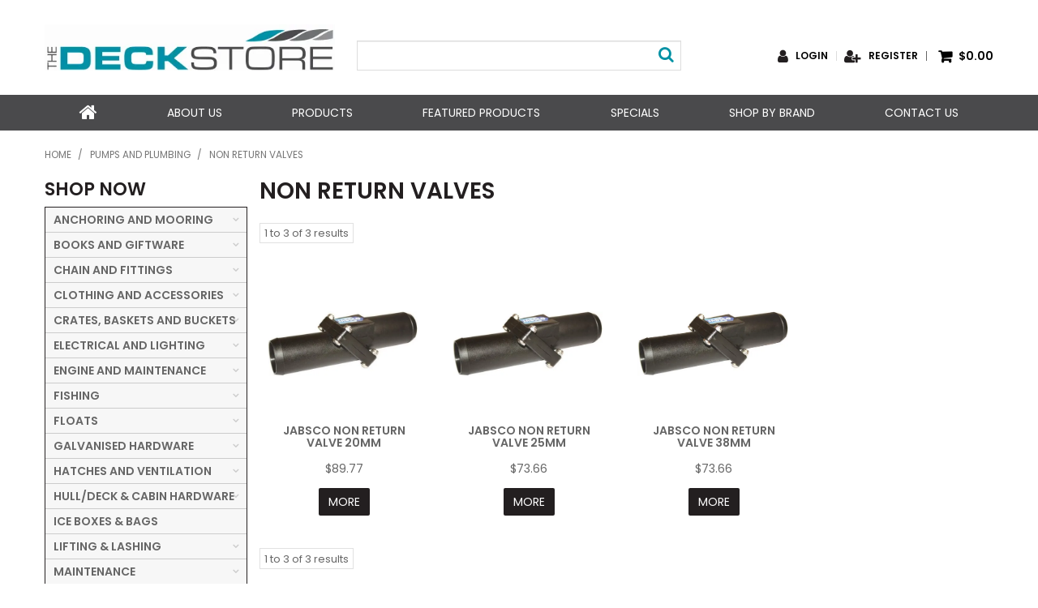

--- FILE ---
content_type: text/html; charset=UTF-8
request_url: https://www.thedeckstore.com.au/category/1053-non-return-valves
body_size: 21333
content:
<!DOCTYPE html>
<html lang="en">
    <head>
        <title>NON RETURN VALVES | Marine & Boating Supplies | The Deckstore Australia</title>

        <meta name="description" content="View our range of products in NON RETURN VALVES. These include JABSCO NON RETURN VALVE 20MM, JABSCO NON RETURN VALVE 25MM, JABSCO NON RETURN VALVE 38MM"/>
        <meta name="keywords" content=""/>
        <meta name="robots" content=""/>
        <meta name="framework" content="WebNinja" />

        <base href="https://www.thedeckstore.com.au/"/>

                <style>
            .nivo-box,.nivo-caption,.nivoSlider{overflow:hidden}.nivoSlider{position:relative;width:100%;height:auto}.nivoSlider img{position:absolute;top:0;left:0;max-width:none}.nivo-main-image{display:block!important;position:relative!important;width:100%!important}.nivoSlider a.nivo-imageLink{position:absolute;top:0;left:0;width:100%;height:100%;border:0;padding:0;margin:0;z-index:6;display:none;background:#fff;filter:alpha(opacity=0);opacity:0}.nivo-box,.nivo-slice{z-index:5;position:absolute}.nivo-box,.nivo-box img,.nivo-slice{display:block}.nivo-slice{height:100%;top:0}.nivo-caption{position:absolute;left:0;bottom:0;background:#000;color:#fff;width:100%;z-index:8;padding:5px 10px;opacity:.8;display:none;-moz-opacity:.8;filter:alpha(opacity=8);-webkit-box-sizing:border-box;-moz-box-sizing:border-box;box-sizing:border-box}.nivo-caption p{padding:5px;margin:0}.nivo-caption a{display:inline!important}.nivo-html-caption{display:none}.nivo-directionNav a{position:absolute;top:45%;z-index:9;cursor:pointer}.nivo-prevNav{left:0}.nivo-nextNav{right:0}.nivo-controlNav{text-align:center;padding:15px 0}.nivo-controlNav a{cursor:pointer}.nivo-controlNav a.active{font-weight:700}
        </style>

        <link href="https://d39o10hdlsc638.cloudfront.net/bundles/shop/css/bootstrap.min.css?v=1.01" rel="stylesheet" type="text/css"/>
        <link href="https://d39o10hdlsc638.cloudfront.net/bundles/shop/css/layout.css?v=1.05" rel="stylesheet" type="text/css"/>
        <link href="https://d39o10hdlsc638.cloudfront.net/bundles/shop/css/layout-print.css?v=1.01" rel="stylesheet" type="text/css" media="print"/>

        <link href="https://d39o10hdlsc638.cloudfront.net/bundles/content/bootstrap/css/datepicker.min.css?v=1.01" rel="stylesheet" type="text/css" /><link href="https://d39o10hdlsc638.cloudfront.net/bundles/content/owl-carousel/owl.carousel.min.css" rel="stylesheet" type="text/css" /><link href="https://d39o10hdlsc638.cloudfront.net/bundles/content/owl-carousel/owl.theme.default.min.css" rel="stylesheet" type="text/css" /><link href="https://d39o10hdlsc638.cloudfront.net/bundles/content/css/superfish.min.css?v=1.02" rel="stylesheet" type="text/css" /><link href="https://d39o10hdlsc638.cloudfront.net/bundles/template/css/responsive.min.css?v=1.17" rel="stylesheet" type="text/css" /><link href="https://d39o10hdlsc638.cloudfront.net/bundles/template/skins/responsive002/css/layout.css?v=1.03" rel="stylesheet" type="text/css" /><link href="https://d39o10hdlsc638.cloudfront.net/bundles/template/skins/responsive002/css/layout-green.css?v=1.02" rel="stylesheet" type="text/css" /><link href="https://d39o10hdlsc638.cloudfront.net/bundles/layout-manager/css/layout-manager.css?v=1.01" rel="stylesheet" type="text/css" />
        <link href="template/css/custom/main-1598577950.css" rel="stylesheet" type="text/css"/>
                                                <link rel="canonical" href="https://www.thedeckstore.com.au/category/1053-non-return-valves" />
            
        <script type="text/javascript" src="https://d39o10hdlsc638.cloudfront.net/bundles/shop/js/jquery-1.10.1.min.js?v=1.01"></script>

        <script type="text/javascript">
    (function(i,s,o,g,r,a,m){i['GoogleAnalyticsObject']=r;i[r]=i[r]||function(){
    (i[r].q=i[r].q||[]).push(arguments)},i[r].l=1*new Date();a=s.createElement(o),
    m=s.getElementsByTagName(o)[0];a.async=1;a.src=g;m.parentNode.insertBefore(a,m)
    })(window,document,'script','//www.google-analytics.com/analytics.js','ga');

    
        ga('create', 'UA-170626361-1', 'auto', {allowLinker: true });
        
        ga('send', 'pageview');

        ga('require', 'linker');

        ga('linker:autoLink', ['thedeckstore.com.au']);
    
    </script>

<script type="application/ld+json">
  {"@context":"http:\/\/schema.org","@type":"BreadcrumbList","itemListElement":[{"@type":"ListItem","position":1,"item":"https:\/\/www.thedeckstore.com.au\/","name":"Home"},{"@type":"ListItem","position":2,"item":"https:\/\/www.thedeckstore.com.au\/category\/287-pumps-and-plumbing","name":"PUMPS AND PLUMBING"},{"@type":"ListItem","position":3,"item":"https:\/\/www.thedeckstore.com.au\/category\/1053-non-return-valves","name":"NON RETURN VALVES"}]}
</script>    <meta name="viewport" content="width=device-width, initial-scale=1">
    </head>

    <body class="category_view shop_category_view no-subcategories  customer-type- non-logged-in show-prices">
                                <div id="everything-outer">
                                <div id="above-header-outer">
        <div id="above-header-inner">
                            
            <div class="row-fluid layoutmanager-layout layout_template_layout_aboveheader">
                </div>
                        </div>
    </div>
                <div id="header-outer">
                    <header>
                        <div id="header">
                            <div id="header-inner">
                                                                                        
            <div class="row-fluid layoutmanager-layout layout_template_layout_header">
            
            <div class=" span4 layoutmanager-layout-group layout_group_61" id="logo">
    

            <div id="block_10"><p><a href="index"><img src="https://d1mv2b9v99cq0i.cloudfront.net/[base64]" alt="" width="475" height="75" /></a></p></div>                </div>
            
            <div class=" span5 layoutmanager-layout-group layout_group_62" id="header-mid">
    

            
    <div class="search-outer">
        <h3>Search</h3>
        <form class="search" method="post" action="https://www.thedeckstore.com.au/search">
    <div class="control-group">
        <div class="controls">
            <input type="hidden" name="_csrf_token" value="1lGATzLl8HI4ELtX4EEcJ6qF8yeOMGrW5tNwFFstg7k" />            <input class="keywords" name="keywords" type="search" placeholder="" value=""/>
        </div>
    </div>

    <div class="control-group">
        <div class="controls">
            <div class="button-outer submit"><input class="btn btn-primary" type="submit" value="Search"/></div>
        </div>
    </div>
</form>    </div>
                </div>
            
            <div class=" span4 layoutmanager-layout-group layout_group_63" id="header-aside">
    

            <div class="clear clearfix"></div>                <ul id="menu_5" class="content-menu sf-menu nav navbar-nav">
                <li class="level_0 li_50  ">
    <a class="a_50 " href="login"  >Login</a>
        </li>
            <li class="level_0 li_51  ">
    <a class="a_51 " href="register"  >Register</a>
        </li>
    </ul>

<script type="text/javascript">$(function(){$('#menu_5').superfish({"cssArrows":false});});</script>                    <div class="cart-outer">
        <h3>Shopping Cart</h3>
        <div class="cart">
            <div class="items is-empty">
    <a href="https://www.thedeckstore.com.au/cart">
        <span class="item-label">Cart:</span>
        <span class="item-count">0 items</span>
    </a>
</div>
    <div class="total is-empty">
        <a href="https://www.thedeckstore.com.au/cart">
            <span class="total-label">Total:</span>
            <span class="total-value">$0.00</span>
        </a>
    </div>

        </div>
    </div>
                </div>
            
            <div class="  layoutmanager-layout-group layout_group_64" id="mobile-header">
    

            <div id="mobile-button"><a href="#navbar" data-toggle="collapse"><em class="fa fa-bars"><!--menu--></em></a></div>
<ul id="mobile-menu">
<li><a href="/login"><em class="fa fa-user"><!--menu--></em></a></li>
<li><a href="/cart"><em class="fa fa-shopping-cart"><!--menu--></em></a></li>
<li><a href="/account/favourites"><em class="fa fa-star"><!--menu--></em></a></li>
<li><a href="#"><em class="fa fa-map-marker"><!--Stockist--></em></a></li>
<li><a href="/search"><em class="fa fa-search"><!--menu--></em></a></li>
</ul>
                </div>
                </div>
                                                                            </div>
                        </div>
                    </header>
                </div>
                            
                                            <div id="nav-outer">
                    <nav>
                        <div id="nav">
                            <div id="nav-inner">
                                                                                    <nav class="navbar navbar-default">
            <a class="btn menu-toggle" data-toggle="collapse" href="#navbar" aria-expanded="false" aria-controls="navbar">Menu</a>
            <div id="navbar" class="navbar-collapse collapse">
                                    <ul id="categories-horizontal" class="categories nav navbar-nav">
                        <li class="category">
                            <a href="">Shop Now</a>
                                <ul class="categories level_1">
                    <li class="category level_1 ">
                <a href="https://www.thedeckstore.com.au/category/241-anchoring-and-mooring">ANCHORING AND MOORING</a>
                            </li>
                    <li class="category level_1 ">
                <a href="https://www.thedeckstore.com.au/category/760-books-and-giftware">BOOKS AND GIFTWARE</a>
                            </li>
                    <li class="category level_1 ">
                <a href="https://www.thedeckstore.com.au/category/757-chain-and-fittings">CHAIN AND FITTINGS</a>
                            </li>
                    <li class="category level_1 ">
                <a href="https://www.thedeckstore.com.au/category/244-clothing-and-accessories">CLOTHING AND ACCESSORIES</a>
                            </li>
                    <li class="category level_1 ">
                <a href="https://www.thedeckstore.com.au/category/761-crates-baskets-and-buckets">CRATES, BASKETS AND BUCKETS</a>
                            </li>
                    <li class="category level_1 ">
                <a href="https://www.thedeckstore.com.au/category/243-electrical-and-lighting">ELECTRICAL AND LIGHTING</a>
                            </li>
                    <li class="category level_1 ">
                <a href="https://www.thedeckstore.com.au/category/755-engine-and-maintenance">ENGINE AND MAINTENANCE</a>
                            </li>
                    <li class="category level_1 ">
                <a href="https://www.thedeckstore.com.au/category/251-fishing">FISHING</a>
                            </li>
                    <li class="category level_1 ">
                <a href="https://www.thedeckstore.com.au/category/762-floats">FLOATS</a>
                            </li>
                    <li class="category level_1 ">
                <a href="https://www.thedeckstore.com.au/category/505-galvanised-hardware">GALVANISED HARDWARE</a>
                            </li>
                    <li class="category level_1 ">
                <a href="https://www.thedeckstore.com.au/category/648-hatches-and-ventilation">HATCHES AND VENTILATION</a>
                            </li>
                    <li class="category level_1 ">
                <a href="https://www.thedeckstore.com.au/category/758-hull-deck-cabin-hardware">HULL/DECK &amp; CABIN HARDWARE</a>
                            </li>
                    <li class="category level_1 ">
                <a href="https://www.thedeckstore.com.au/category/1061-ice-boxes-bags">ICE BOXES &amp; BAGS</a>
                            </li>
                    <li class="category level_1 ">
                <a href="https://www.thedeckstore.com.au/category/756-lifting-lashing">LIFTING &amp; LASHING</a>
                            </li>
                    <li class="category level_1 ">
                <a href="https://www.thedeckstore.com.au/category/242-maintenance">MAINTENANCE</a>
                            </li>
                    <li class="category level_1 ">
                <a href="https://www.thedeckstore.com.au/category/759-navigation">NAVIGATION</a>
                            </li>
                    <li class="category level_1 ">
                <a href="https://www.thedeckstore.com.au/category/595-netting-and-twine">NETTING AND TWINE</a>
                            </li>
                    <li class="category level_1 ">
                <a href="https://www.thedeckstore.com.au/category/289-packaging">PACKAGING</a>
                            </li>
                    <li class="category level_1 active">
                <a href="https://www.thedeckstore.com.au/category/287-pumps-and-plumbing">PUMPS AND PLUMBING</a>
                            </li>
                    <li class="category level_1 ">
                <a href="https://www.thedeckstore.com.au/category/12-rope-and-cordage">ROPE AND CORDAGE</a>
                            </li>
                    <li class="category level_1 ">
                <a href="https://www.thedeckstore.com.au/category/11-safety-equipment">SAFETY EQUIPMENT</a>
                            </li>
                    <li class="category level_1 ">
                <a href="https://www.thedeckstore.com.au/category/763-sailboat-hardware">SAILBOAT HARDWARE</a>
                            </li>
                    <li class="category level_1 ">
                <a href="https://www.thedeckstore.com.au/category/733-services">SERVICES</a>
                            </li>
                    <li class="category level_1 ">
                <a href="https://www.thedeckstore.com.au/category/427-stainless-steel-hardware">STAINLESS STEEL HARDWARE</a>
                            </li>
                    <li class="category level_1 ">
                <a href="https://www.thedeckstore.com.au/category/392-tools">TOOLS</a>
                            </li>
                    <li class="category level_1 ">
                <a href="https://www.thedeckstore.com.au/category/551-wire-rope">WIRE ROPE</a>
                            </li>
            </ul>
                        </li>
                    </ul>
                    <script type="text/javascript">$(function(){$('#categories-horizontal').superfish()});</script>
                    <ul id="menu_1" class="content-menu sf-menu nav navbar-nav">
                <li class="level_0 li_1  ">
    <a class="a_1 " href=""  >Home</a>
        </li>
            <li class="level_0 li_65  ">
    <a class="a_65 " href="page/1/about-queenslands-leading-marine-supplier-manufacturer-the-deckstore-australia"  >About Us</a>
        </li>
            <li class="level_0 li_56  dropdown">
    <a class="a_56 dropdown-toggle" href="javascript:;"  data-toggle="dropdown">Products</a>
                            <ul class="categories level_1 dropdown-menu">
                            <li class="category level_1  dropdown" >
                    <a href="https://www.thedeckstore.com.au/category/241-anchoring-and-mooring">ANCHORING AND MOORING</a>
                                                        <ul class="categories level_2 dropdown-menu">
                            <li class="category level_2  dropdown" >
                    <a href="https://www.thedeckstore.com.au/category/693-accessories">ACCESSORIES</a>
                                    </li>
                            <li class="category level_2  dropdown" >
                    <a href="https://www.thedeckstore.com.au/category/777-anchors">ANCHORS</a>
                                                        <ul class="categories level_3 dropdown-menu">
                            <li class="category level_3  dropdown" >
                    <a href="https://www.thedeckstore.com.au/category/1106-ac-14-anchors">AC-14 ANCHORS</a>
                                    </li>
                            <li class="category level_3  dropdown" >
                    <a href="https://www.thedeckstore.com.au/category/879-delta-style-anchors">DELTA STYLE ANCHORS</a>
                                    </li>
                            <li class="category level_3  dropdown" >
                    <a href="https://www.thedeckstore.com.au/category/1052-grappels">GRAPPELS</a>
                                    </li>
                            <li class="category level_3  dropdown" >
                    <a href="https://www.thedeckstore.com.au/category/877-hall-stockless">HALL STOCKLESS</a>
                                    </li>
                            <li class="category level_3  dropdown" >
                    <a href="https://www.thedeckstore.com.au/category/891-manson-supreme-anchors">MANSON SUPREME ANCHORS</a>
                                    </li>
                            <li class="category level_3  dropdown" >
                    <a href="https://www.thedeckstore.com.au/category/890-plough-anchors">PLOUGH ANCHORS</a>
                                    </li>
                            <li class="category level_3  dropdown" >
                    <a href="https://www.thedeckstore.com.au/category/886-reef-anchors">REEF ANCHORS</a>
                                    </li>
                            <li class="category level_3  dropdown" >
                    <a href="https://www.thedeckstore.com.au/category/1080-rocna">ROCNA</a>
                                    </li>
                            <li class="category level_3  dropdown" >
                    <a href="https://www.thedeckstore.com.au/category/1183-sand-danforth-anchors">SAND (DANFORTH) ANCHORS</a>
                                    </li>
                            <li class="category level_3  dropdown" >
                    <a href="https://www.thedeckstore.com.au/category/1217-sea-anchors-drogues-">SEA ANCHORS (DROGUES)</a>
                                    </li>
                            <li class="category level_3  dropdown" >
                    <a href="https://www.thedeckstore.com.au/category/878-self-align-anchors-bruce-">SELF ALIGN ANCHORS (BRUCE)</a>
                                    </li>
                            <li class="category level_3  dropdown" >
                    <a href="https://www.thedeckstore.com.au/category/1218-stingray-anchors">STINGRAY ANCHORS</a>
                                    </li>
                            <li class="category level_3  dropdown" >
                    <a href="https://www.thedeckstore.com.au/category/1188-tw-pull-anchors">TW PULL ANCHORS</a>
                                    </li>
                    </ul>
                                        </li>
                            <li class="category level_2  dropdown" >
                    <a href="https://www.thedeckstore.com.au/category/810-fenders-and-buoys">FENDERS AND BUOYS</a>
                                                        <ul class="categories level_3 dropdown-menu">
                            <li class="category level_3  dropdown" >
                    <a href="https://www.thedeckstore.com.au/category/1134-a-series-buoys">A SERIES BUOYS</a>
                                    </li>
                            <li class="category level_3  dropdown" >
                    <a href="https://www.thedeckstore.com.au/category/908-accessories">ACCESSORIES</a>
                                    </li>
                            <li class="category level_3  dropdown" >
                    <a href="https://www.thedeckstore.com.au/category/1199-f-series-fenders">F SERIES FENDERS</a>
                                    </li>
                            <li class="category level_3  dropdown" >
                    <a href="https://www.thedeckstore.com.au/category/1200-g-series-fenders">G SERIES FENDERS</a>
                                    </li>
                            <li class="category level_3  dropdown" >
                    <a href="https://www.thedeckstore.com.au/category/1181-solid-mooring-buoys">SOLID MOORING BUOYS</a>
                                    </li>
                    </ul>
                                        </li>
                            <li class="category level_2  dropdown" >
                    <a href="https://www.thedeckstore.com.au/category/610-winches">WINCHES</a>
                                                        <ul class="categories level_3 dropdown-menu">
                            <li class="category level_3  dropdown" >
                    <a href="https://www.thedeckstore.com.au/category/611-accessories">ACCESSORIES</a>
                                    </li>
                    </ul>
                                        </li>
                    </ul>
                                        </li>
                            <li class="category level_1  dropdown" >
                    <a href="https://www.thedeckstore.com.au/category/760-books-and-giftware">BOOKS AND GIFTWARE</a>
                                                        <ul class="categories level_2 dropdown-menu">
                            <li class="category level_2  dropdown" >
                    <a href="https://www.thedeckstore.com.au/category/784-books">BOOKS</a>
                                    </li>
                            <li class="category level_2  dropdown" >
                    <a href="https://www.thedeckstore.com.au/category/786-giftware">GIFTWARE</a>
                                    </li>
                    </ul>
                                        </li>
                            <li class="category level_1  dropdown" >
                    <a href="https://www.thedeckstore.com.au/category/757-chain-and-fittings">CHAIN AND FITTINGS</a>
                                                        <ul class="categories level_2 dropdown-menu">
                            <li class="category level_2  dropdown" >
                    <a href="https://www.thedeckstore.com.au/category/806-drum-hooks">DRUM HOOKS</a>
                                    </li>
                            <li class="category level_2  dropdown" >
                    <a href="https://www.thedeckstore.com.au/category/1065-galvanised-chain">GALVANISED CHAIN</a>
                                                        <ul class="categories level_3 dropdown-menu">
                            <li class="category level_3  dropdown" >
                    <a href="https://www.thedeckstore.com.au/category/1069-grade-l-anchor-chain">GRADE L ANCHOR CHAIN</a>
                                    </li>
                            <li class="category level_3  dropdown" >
                    <a href="https://www.thedeckstore.com.au/category/1140-proof-coil-chain">PROOF COIL CHAIN</a>
                                    </li>
                    </ul>
                                        </li>
                            <li class="category level_2  dropdown" >
                    <a href="https://www.thedeckstore.com.au/category/1078-grade-70-fittings">GRADE 70 FITTINGS</a>
                                    </li>
                            <li class="category level_2  dropdown" >
                    <a href="https://www.thedeckstore.com.au/category/774-grade-80-chain-and-fittings">GRADE 80 CHAIN AND FITTINGS</a>
                                    </li>
                            <li class="category level_2  dropdown" >
                    <a href="https://www.thedeckstore.com.au/category/1176-self-colour-chain">SELF COLOUR CHAIN</a>
                                    </li>
                            <li class="category level_2  dropdown" >
                    <a href="https://www.thedeckstore.com.au/category/1177-stainless-steel-chain">STAINLESS STEEL CHAIN</a>
                                    </li>
                            <li class="category level_2  dropdown" >
                    <a href="https://www.thedeckstore.com.au/category/1096-stud-link-accessories">STUD LINK ACCESSORIES</a>
                                                        <ul class="categories level_3 dropdown-menu">
                            <li class="category level_3  dropdown" >
                    <a href="https://www.thedeckstore.com.au/category/1097-anchor-shackles">ANCHOR SHACKLES</a>
                                    </li>
                            <li class="category level_3  dropdown" >
                    <a href="https://www.thedeckstore.com.au/category/1100-forerunner-assemblies">FORERUNNER ASSEMBLIES</a>
                                    </li>
                            <li class="category level_3  dropdown" >
                    <a href="https://www.thedeckstore.com.au/category/1099-kenter-shackles">KENTER SHACKLES</a>
                                    </li>
                            <li class="category level_3  dropdown" >
                    <a href="https://www.thedeckstore.com.au/category/1130-swivel-shackles">SWIVEL SHACKLES</a>
                                    </li>
                    </ul>
                                        </li>
                            <li class="category level_2  dropdown" >
                    <a href="https://www.thedeckstore.com.au/category/1098-stud-link-chain">STUD LINK CHAIN</a>
                                    </li>
                    </ul>
                                        </li>
                            <li class="category level_1  dropdown" >
                    <a href="https://www.thedeckstore.com.au/category/244-clothing-and-accessories">CLOTHING AND ACCESSORIES</a>
                                                        <ul class="categories level_2 dropdown-menu">
                            <li class="category level_2  dropdown" >
                    <a href="https://www.thedeckstore.com.au/category/323-accessories">ACCESSORIES</a>
                                                        <ul class="categories level_3 dropdown-menu">
                            <li class="category level_3  dropdown" >
                    <a href="https://www.thedeckstore.com.au/category/903-drybags">DRYBAGS</a>
                                    </li>
                            <li class="category level_3  dropdown" >
                    <a href="https://www.thedeckstore.com.au/category/1124-headwear">HEADWEAR</a>
                                    </li>
                            <li class="category level_3  dropdown" >
                    <a href="https://www.thedeckstore.com.au/category/906-other-ppe">OTHER PPE</a>
                                    </li>
                            <li class="category level_3  dropdown" >
                    <a href="https://www.thedeckstore.com.au/category/339-sunglasses">SUNGLASSES</a>
                                    </li>
                    </ul>
                                        </li>
                            <li class="category level_2  dropdown" >
                    <a href="https://www.thedeckstore.com.au/category/840-clothing">CLOTHING</a>
                                    </li>
                            <li class="category level_2  dropdown" >
                    <a href="https://www.thedeckstore.com.au/category/321-footwear">FOOTWEAR</a>
                                    </li>
                            <li class="category level_2  dropdown" >
                    <a href="https://www.thedeckstore.com.au/category/822-freezer-gear">FREEZER GEAR</a>
                                    </li>
                            <li class="category level_2  dropdown" >
                    <a href="https://www.thedeckstore.com.au/category/828-gloves">GLOVES</a>
                                    </li>
                            <li class="category level_2  dropdown" >
                    <a href="https://www.thedeckstore.com.au/category/971-wet-weather-gear">WET WEATHER GEAR</a>
                                    </li>
                    </ul>
                                        </li>
                            <li class="category level_1  dropdown" >
                    <a href="https://www.thedeckstore.com.au/category/761-crates-baskets-and-buckets">CRATES, BASKETS AND BUCKETS</a>
                                                        <ul class="categories level_2 dropdown-menu">
                            <li class="category level_2  dropdown" >
                    <a href="https://www.thedeckstore.com.au/category/824-baskets">BASKETS</a>
                                    </li>
                            <li class="category level_2  dropdown" >
                    <a href="https://www.thedeckstore.com.au/category/789-buckets">BUCKETS</a>
                                    </li>
                            <li class="category level_2  dropdown" >
                    <a href="https://www.thedeckstore.com.au/category/1214-crates">CRATES</a>
                                    </li>
                            <li class="category level_2  dropdown" >
                    <a href="https://www.thedeckstore.com.au/category/807-plastic-drums">PLASTIC DRUMS</a>
                                    </li>
                    </ul>
                                        </li>
                            <li class="category level_1  dropdown" >
                    <a href="https://www.thedeckstore.com.au/category/243-electrical-and-lighting">ELECTRICAL AND LIGHTING</a>
                                                        <ul class="categories level_2 dropdown-menu">
                            <li class="category level_2  dropdown" >
                    <a href="https://www.thedeckstore.com.au/category/799-accessories">ACCESSORIES</a>
                                    </li>
                            <li class="category level_2  dropdown" >
                    <a href="https://www.thedeckstore.com.au/category/779-batteries-and-accessories">BATTERIES AND ACCESSORIES</a>
                                    </li>
                            <li class="category level_2  dropdown" >
                    <a href="https://www.thedeckstore.com.au/category/793-cable">CABLE</a>
                                    </li>
                            <li class="category level_2  dropdown" >
                    <a href="https://www.thedeckstore.com.au/category/827-fuse-holders">FUSE HOLDERS</a>
                                    </li>
                            <li class="category level_2  dropdown" >
                    <a href="https://www.thedeckstore.com.au/category/826-fuses">FUSES</a>
                                    </li>
                            <li class="category level_2  dropdown" >
                    <a href="https://www.thedeckstore.com.au/category/1196-heat-shrink">HEAT SHRINK</a>
                                    </li>
                            <li class="category level_2  dropdown" >
                    <a href="https://www.thedeckstore.com.au/category/838-navigation-lights">NAVIGATION LIGHTS</a>
                                    </li>
                            <li class="category level_2  dropdown" >
                    <a href="https://www.thedeckstore.com.au/category/626-terminals">TERMINALS</a>
                                    </li>
                            <li class="category level_2  dropdown" >
                    <a href="https://www.thedeckstore.com.au/category/255-torches-headlamps">TORCHES &amp; HEADLAMPS</a>
                                    </li>
                    </ul>
                                        </li>
                            <li class="category level_1  dropdown" >
                    <a href="https://www.thedeckstore.com.au/category/755-engine-and-maintenance">ENGINE AND MAINTENANCE</a>
                                                        <ul class="categories level_2 dropdown-menu">
                            <li class="category level_2  dropdown" >
                    <a href="https://www.thedeckstore.com.au/category/780-anodes">ANODES</a>
                                                        <ul class="categories level_3 dropdown-menu">
                            <li class="category level_3  dropdown" >
                    <a href="https://www.thedeckstore.com.au/category/881-blocks">BLOCKS</a>
                                    </li>
                            <li class="category level_3  dropdown" >
                    <a href="https://www.thedeckstore.com.au/category/882-condenser">CONDENSER</a>
                                    </li>
                            <li class="category level_3  dropdown" >
                    <a href="https://www.thedeckstore.com.au/category/889-donut-shaft">DONUT SHAFT</a>
                                    </li>
                            <li class="category level_3  dropdown" >
                    <a href="https://www.thedeckstore.com.au/category/885-engine">ENGINE</a>
                                    </li>
                            <li class="category level_3  dropdown" >
                    <a href="https://www.thedeckstore.com.au/category/887-rod">ROD</a>
                                    </li>
                            <li class="category level_3  dropdown" >
                    <a href="https://www.thedeckstore.com.au/category/883-rudder">RUDDER</a>
                                    </li>
                            <li class="category level_3  dropdown" >
                    <a href="https://www.thedeckstore.com.au/category/888-shaft">SHAFT</a>
                                    </li>
                            <li class="category level_3  dropdown" >
                    <a href="https://www.thedeckstore.com.au/category/880-teardrop">TEARDROP</a>
                                    </li>
                            <li class="category level_3  dropdown" >
                    <a href="https://www.thedeckstore.com.au/category/884-thruster">THRUSTER</a>
                                    </li>
                    </ul>
                                        </li>
                            <li class="category level_2  dropdown" >
                    <a href="https://www.thedeckstore.com.au/category/1041-engine-controls">ENGINE CONTROLS</a>
                                                        <ul class="categories level_3 dropdown-menu">
                            <li class="category level_3  dropdown" >
                    <a href="https://www.thedeckstore.com.au/category/1042-control-cables">CONTROL CABLES</a>
                                    </li>
                    </ul>
                                        </li>
                            <li class="category level_2  dropdown" >
                    <a href="https://www.thedeckstore.com.au/category/1198-fuel-filters">FUEL FILTERS</a>
                                    </li>
                            <li class="category level_2  dropdown" >
                    <a href="https://www.thedeckstore.com.au/category/1056-fuel-hose">FUEL HOSE</a>
                                    </li>
                            <li class="category level_2  dropdown" >
                    <a href="https://www.thedeckstore.com.au/category/767-fuel-lines-and-fittings">FUEL LINES AND FITTINGS</a>
                                    </li>
                    </ul>
                                        </li>
                            <li class="category level_1  dropdown" >
                    <a href="https://www.thedeckstore.com.au/category/251-fishing">FISHING</a>
                                                        <ul class="categories level_2 dropdown-menu">
                            <li class="category level_2  dropdown" >
                    <a href="https://www.thedeckstore.com.au/category/292-accessories">ACCESSORIES</a>
                                                        <ul class="categories level_3 dropdown-menu">
                            <li class="category level_3  dropdown" >
                    <a href="https://www.thedeckstore.com.au/category/410-swivels-snaps-shark-clips">SWIVELS, SNAPS &amp; SHARK CLIPS</a>
                                    </li>
                            <li class="category level_3  dropdown" >
                    <a href="https://www.thedeckstore.com.au/category/981-tackle-boxes">TACKLE BOXES</a>
                                    </li>
                    </ul>
                                        </li>
                            <li class="category level_2  dropdown" >
                    <a href="https://www.thedeckstore.com.au/category/1215-crab-pots">CRAB POTS</a>
                                    </li>
                            <li class="category level_2  dropdown" >
                    <a href="https://www.thedeckstore.com.au/category/1211-hand-casters">HAND CASTERS</a>
                                    </li>
                            <li class="category level_2  dropdown" >
                    <a href="https://www.thedeckstore.com.au/category/830-hooks">HOOKS</a>
                                    </li>
                            <li class="category level_2  dropdown" >
                    <a href="https://www.thedeckstore.com.au/category/836-knives-and-sharpeners">KNIVES AND SHARPENERS</a>
                                    </li>
                            <li class="category level_2  dropdown" >
                    <a href="https://www.thedeckstore.com.au/category/815-line">LINE</a>
                                    </li>
                            <li class="category level_2  dropdown" >
                    <a href="https://www.thedeckstore.com.au/category/825-lures">LURES</a>
                                    </li>
                            <li class="category level_2  dropdown" >
                    <a href="https://www.thedeckstore.com.au/category/397-sinkers">SINKERS</a>
                                    </li>
                            <li class="category level_2  dropdown" >
                    <a href="https://www.thedeckstore.com.au/category/390-spearfishing">SPEARFISHING</a>
                                    </li>
                            <li class="category level_2  dropdown" >
                    <a href="https://www.thedeckstore.com.au/category/386-tools-and-accessories">TOOLS AND ACCESSORIES</a>
                                    </li>
                            <li class="category level_2  dropdown" >
                    <a href="https://www.thedeckstore.com.au/category/412-trace-leader">TRACE &amp; LEADER</a>
                                    </li>
                    </ul>
                                        </li>
                            <li class="category level_1  dropdown" >
                    <a href="https://www.thedeckstore.com.au/category/762-floats">FLOATS</a>
                                                        <ul class="categories level_2 dropdown-menu">
                            <li class="category level_2  dropdown" >
                    <a href="https://www.thedeckstore.com.au/category/820-eva">EVA</a>
                                    </li>
                            <li class="category level_2  dropdown" >
                    <a href="https://www.thedeckstore.com.au/category/818-hard-plastic">HARD PLASTIC</a>
                                    </li>
                            <li class="category level_2  dropdown" >
                    <a href="https://www.thedeckstore.com.au/category/817-polystyrene-floats">POLYSTYRENE FLOATS</a>
                                    </li>
                            <li class="category level_2  dropdown" >
                    <a href="https://www.thedeckstore.com.au/category/819-pvc">PVC</a>
                                    </li>
                            <li class="category level_2  dropdown" >
                    <a href="https://www.thedeckstore.com.au/category/821-synthetic-rubber-brown">SYNTHETIC RUBBER BROWN</a>
                                    </li>
                    </ul>
                                        </li>
                            <li class="category level_1  dropdown" >
                    <a href="https://www.thedeckstore.com.au/category/505-galvanised-hardware">GALVANISED HARDWARE</a>
                                                        <ul class="categories level_2 dropdown-menu">
                            <li class="category level_2  dropdown" >
                    <a href="https://www.thedeckstore.com.au/category/787-blocks-sheaves">BLOCKS &amp; SHEAVES</a>
                                    </li>
                            <li class="category level_2  dropdown" >
                    <a href="https://www.thedeckstore.com.au/category/506-commercial-shackles">COMMERCIAL SHACKLES</a>
                                                        <ul class="categories level_3 dropdown-menu">
                            <li class="category level_3  dropdown" >
                    <a href="https://www.thedeckstore.com.au/category/508-bow-shackles">BOW SHACKLES</a>
                                    </li>
                            <li class="category level_3  dropdown" >
                    <a href="https://www.thedeckstore.com.au/category/513-dee-shackles">DEE SHACKLES</a>
                                    </li>
                    </ul>
                                        </li>
                            <li class="category level_2  dropdown" >
                    <a href="https://www.thedeckstore.com.au/category/1204-rigging-screws">RIGGING SCREWS</a>
                                    </li>
                            <li class="category level_2  dropdown" >
                    <a href="https://www.thedeckstore.com.au/category/1102-swivels">SWIVELS</a>
                                                        <ul class="categories level_3 dropdown-menu">
                            <li class="category level_3  dropdown" >
                    <a href="https://www.thedeckstore.com.au/category/1103-commercial">COMMERCIAL</a>
                                    </li>
                            <li class="category level_3  dropdown" >
                    <a href="https://www.thedeckstore.com.au/category/1104-tested">TESTED</a>
                                    </li>
                            <li class="category level_3  dropdown" >
                    <a href="https://www.thedeckstore.com.au/category/1105-tested-painted">TESTED PAINTED</a>
                                    </li>
                    </ul>
                                        </li>
                            <li class="category level_2  dropdown" >
                    <a href="https://www.thedeckstore.com.au/category/507-tested-shackles">TESTED SHACKLES</a>
                                                        <ul class="categories level_3 dropdown-menu">
                            <li class="category level_3  dropdown" >
                    <a href="https://www.thedeckstore.com.au/category/512-bow-shackles">BOW SHACKLES</a>
                                    </li>
                            <li class="category level_3  dropdown" >
                    <a href="https://www.thedeckstore.com.au/category/514-dee-shackles">DEE SHACKLES</a>
                                    </li>
                            <li class="category level_3  dropdown" >
                    <a href="https://www.thedeckstore.com.au/category/509-safety-bow-shackles">SAFETY BOW SHACKLES</a>
                                    </li>
                            <li class="category level_3  dropdown" >
                    <a href="https://www.thedeckstore.com.au/category/510-safety-bow-shackles-green">SAFETY BOW SHACKLES GREEN</a>
                                    </li>
                    </ul>
                                        </li>
                            <li class="category level_2  dropdown" >
                    <a href="https://www.thedeckstore.com.au/category/1202-turnbuckles">TURNBUCKLES</a>
                                                        <ul class="categories level_3 dropdown-menu">
                            <li class="category level_3  dropdown" >
                    <a href="https://www.thedeckstore.com.au/category/1206-eye-eye">EYE/EYE</a>
                                    </li>
                            <li class="category level_3  dropdown" >
                    <a href="https://www.thedeckstore.com.au/category/1205-hook-eye">HOOK/EYE</a>
                                    </li>
                    </ul>
                                        </li>
                    </ul>
                                        </li>
                            <li class="category level_1  dropdown" >
                    <a href="https://www.thedeckstore.com.au/category/648-hatches-and-ventilation">HATCHES AND VENTILATION</a>
                                                        <ul class="categories level_2 dropdown-menu">
                            <li class="category level_2  dropdown" >
                    <a href="https://www.thedeckstore.com.au/category/835-deck-plates">DECK PLATES</a>
                                    </li>
                            <li class="category level_2  dropdown" >
                    <a href="https://www.thedeckstore.com.au/category/829-hatches">HATCHES</a>
                                    </li>
                            <li class="category level_2  dropdown" >
                    <a href="https://www.thedeckstore.com.au/category/834-inspection-ports">INSPECTION PORTS</a>
                                    </li>
                            <li class="category level_2  dropdown" >
                    <a href="https://www.thedeckstore.com.au/category/656-vents">VENTS</a>
                                    </li>
                    </ul>
                                        </li>
                            <li class="category level_1  dropdown" >
                    <a href="https://www.thedeckstore.com.au/category/758-hull-deck-cabin-hardware">HULL/DECK &amp; CABIN HARDWARE</a>
                                                        <ul class="categories level_2 dropdown-menu">
                            <li class="category level_2  dropdown" >
                    <a href="https://www.thedeckstore.com.au/category/776-hull-deck-hardware">HULL/DECK HARDWARE</a>
                                                        <ul class="categories level_3 dropdown-menu">
                            <li class="category level_3  dropdown" >
                    <a href="https://www.thedeckstore.com.au/category/876-cleats">CLEATS</a>
                                    </li>
                            <li class="category level_3  dropdown" >
                    <a href="https://www.thedeckstore.com.au/category/902-deck-fillers">DECK FILLERS</a>
                                    </li>
                            <li class="category level_3  dropdown" >
                    <a href="https://www.thedeckstore.com.au/category/898-drain-plugs-and-bungs">DRAIN PLUGS AND BUNGS</a>
                                    </li>
                    </ul>
                                        </li>
                            <li class="category level_2  dropdown" >
                    <a href="https://www.thedeckstore.com.au/category/775-tube-holders">TUBE HOLDERS</a>
                                    </li>
                    </ul>
                                        </li>
                            <li class="category level_1  dropdown" >
                    <a href="https://www.thedeckstore.com.au/category/1061-ice-boxes-bags">ICE BOXES &amp; BAGS</a>
                                    </li>
                            <li class="category level_1  dropdown" >
                    <a href="https://www.thedeckstore.com.au/category/756-lifting-lashing">LIFTING &amp; LASHING</a>
                                                        <ul class="categories level_2 dropdown-menu">
                            <li class="category level_2  dropdown" >
                    <a href="https://www.thedeckstore.com.au/category/768-ocky-straps">OCKY STRAPS</a>
                                    </li>
                            <li class="category level_2  dropdown" >
                    <a href="https://www.thedeckstore.com.au/category/856-ratchet-straps">RATCHET STRAPS</a>
                                    </li>
                            <li class="category level_2  dropdown" >
                    <a href="https://www.thedeckstore.com.au/category/823-slings">SLINGS</a>
                                    </li>
                            <li class="category level_2  dropdown" >
                    <a href="https://www.thedeckstore.com.au/category/770-tie-down-straps">TIE DOWN STRAPS</a>
                                    </li>
                    </ul>
                                        </li>
                            <li class="category level_1  dropdown" >
                    <a href="https://www.thedeckstore.com.au/category/242-maintenance">MAINTENANCE</a>
                                                        <ul class="categories level_2 dropdown-menu">
                            <li class="category level_2  dropdown" >
                    <a href="https://www.thedeckstore.com.au/category/359-cleaning">CLEANING</a>
                                                        <ul class="categories level_3 dropdown-menu">
                            <li class="category level_3  dropdown" >
                    <a href="https://www.thedeckstore.com.au/category/376-accessories">ACCESSORIES</a>
                                    </li>
                            <li class="category level_3  dropdown" >
                    <a href="https://www.thedeckstore.com.au/category/897-brushes-brooms">BRUSHES &amp; BROOMS</a>
                                    </li>
                            <li class="category level_3  dropdown" >
                    <a href="https://www.thedeckstore.com.au/category/370-chemicals">CHEMICALS</a>
                                    </li>
                            <li class="category level_3  dropdown" >
                    <a href="https://www.thedeckstore.com.au/category/1116-deckmate">DECKMATE</a>
                                    </li>
                            <li class="category level_3  dropdown" >
                    <a href="https://www.thedeckstore.com.au/category/1118-just-teak">JUST TEAK</a>
                                    </li>
                            <li class="category level_3  dropdown" >
                    <a href="https://www.thedeckstore.com.au/category/367-polishes">POLISHES</a>
                                    </li>
                            <li class="category level_3  dropdown" >
                    <a href="https://www.thedeckstore.com.au/category/522-scourers-cloths-chamois">SCOURERS, CLOTHS &amp; CHAMOIS</a>
                                    </li>
                            <li class="category level_3  dropdown" >
                    <a href="https://www.thedeckstore.com.au/category/540-shurhold">SHURHOLD</a>
                                    </li>
                    </ul>
                                        </li>
                            <li class="category level_2  dropdown" >
                    <a href="https://www.thedeckstore.com.au/category/1121-coatings">COATINGS</a>
                                                        <ul class="categories level_3 dropdown-menu">
                            <li class="category level_3  dropdown" >
                    <a href="https://www.thedeckstore.com.au/category/1125-semco">SEMCO</a>
                                    </li>
                    </ul>
                                        </li>
                            <li class="category level_2  dropdown" >
                    <a href="https://www.thedeckstore.com.au/category/380-oils-lubricants">OILS &amp; LUBRICANTS</a>
                                                        <ul class="categories level_3 dropdown-menu">
                            <li class="category level_3  dropdown" >
                    <a href="https://www.thedeckstore.com.au/category/663-oils-lubricants">OILS &amp; LUBRICANTS</a>
                                    </li>
                            <li class="category level_3  dropdown" >
                    <a href="https://www.thedeckstore.com.au/category/406-spill-control">SPILL CONTROL</a>
                                    </li>
                    </ul>
                                        </li>
                            <li class="category level_2  dropdown" >
                    <a href="https://www.thedeckstore.com.au/category/1197-prop-one">PROP ONE</a>
                                    </li>
                            <li class="category level_2  dropdown" >
                    <a href="https://www.thedeckstore.com.au/category/364-resin-fibreglass">RESIN &amp; FIBREGLASS</a>
                                                        <ul class="categories level_3 dropdown-menu">
                            <li class="category level_3  dropdown" >
                    <a href="https://www.thedeckstore.com.au/category/372-west-systems">WEST SYSTEMS</a>
                                    </li>
                    </ul>
                                        </li>
                            <li class="category level_2  dropdown" >
                    <a href="https://www.thedeckstore.com.au/category/769-sealants-accessories">SEALANTS &amp; ACCESSORIES</a>
                                                        <ul class="categories level_3 dropdown-menu">
                            <li class="category level_3  dropdown" >
                    <a href="https://www.thedeckstore.com.au/category/990-epoxy-adhesive">EPOXY ADHESIVE</a>
                                    </li>
                    </ul>
                                        </li>
                            <li class="category level_2  dropdown" >
                    <a href="https://www.thedeckstore.com.au/category/1059-tarred-jute-oakum">TARRED JUTE/OAKUM</a>
                                    </li>
                    </ul>
                                        </li>
                            <li class="category level_1  dropdown" >
                    <a href="https://www.thedeckstore.com.au/category/759-navigation">NAVIGATION</a>
                                                        <ul class="categories level_2 dropdown-menu">
                            <li class="category level_2  dropdown" >
                    <a href="https://www.thedeckstore.com.au/category/1178-clocks">CLOCKS</a>
                                    </li>
                            <li class="category level_2  dropdown" >
                    <a href="https://www.thedeckstore.com.au/category/816-flipcards">FLIPCARDS</a>
                                    </li>
                    </ul>
                                        </li>
                            <li class="category level_1  dropdown" >
                    <a href="https://www.thedeckstore.com.au/category/595-netting-and-twine">NETTING AND TWINE</a>
                                                        <ul class="categories level_2 dropdown-menu">
                            <li class="category level_2  dropdown" >
                    <a href="https://www.thedeckstore.com.au/category/842-accessories">ACCESSORIES</a>
                                    </li>
                            <li class="category level_2  dropdown" >
                    <a href="https://www.thedeckstore.com.au/category/803-crab-tie">CRAB TIE</a>
                                    </li>
                            <li class="category level_2  dropdown" >
                    <a href="https://www.thedeckstore.com.au/category/841-netting">NETTING</a>
                                                        <ul class="categories level_3 dropdown-menu">
                            <li class="category level_3  dropdown" >
                    <a href="https://www.thedeckstore.com.au/category/1216-codend-netting">CODEND NETTING</a>
                                    </li>
                            <li class="category level_3  dropdown" >
                    <a href="https://www.thedeckstore.com.au/category/1187-life-line-netting">LIFE LINE NETTING</a>
                                    </li>
                            <li class="category level_3  dropdown" >
                    <a href="https://www.thedeckstore.com.au/category/937-nylon-knotless">NYLON KNOTLESS</a>
                                    </li>
                            <li class="category level_3  dropdown" >
                    <a href="https://www.thedeckstore.com.au/category/938-square-mesh">SQUARE MESH</a>
                                    </li>
                            <li class="category level_3  dropdown" >
                    <a href="https://www.thedeckstore.com.au/category/1195-twisted-netting">TWISTED NETTING</a>
                                    </li>
                    </ul>
                                        </li>
                            <li class="category level_2  dropdown" >
                    <a href="https://www.thedeckstore.com.au/category/1091-twine">TWINE</a>
                                                        <ul class="categories level_3 dropdown-menu">
                            <li class="category level_3  dropdown" >
                    <a href="https://www.thedeckstore.com.au/category/1092-pe-braided">PE BRAIDED</a>
                                    </li>
                    </ul>
                                        </li>
                    </ul>
                                        </li>
                            <li class="category level_1  dropdown" >
                    <a href="https://www.thedeckstore.com.au/category/289-packaging">PACKAGING</a>
                                                        <ul class="categories level_2 dropdown-menu">
                            <li class="category level_2  dropdown" >
                    <a href="https://www.thedeckstore.com.au/category/296-accessories">ACCESSORIES</a>
                                                        <ul class="categories level_3 dropdown-menu">
                            <li class="category level_3  dropdown" >
                    <a href="https://www.thedeckstore.com.au/category/423-scales">SCALES</a>
                                    </li>
                            <li class="category level_3  dropdown" >
                    <a href="https://www.thedeckstore.com.au/category/304-stationery">STATIONERY</a>
                                    </li>
                            <li class="category level_3  dropdown" >
                    <a href="https://www.thedeckstore.com.au/category/905-tape">TAPE</a>
                                    </li>
                            <li class="category level_3  dropdown" >
                    <a href="https://www.thedeckstore.com.au/category/955-wrap">WRAP</a>
                                    </li>
                    </ul>
                                        </li>
                            <li class="category level_2  dropdown" >
                    <a href="https://www.thedeckstore.com.au/category/781-plastics">PLASTICS</a>
                                                        <ul class="categories level_3 dropdown-menu">
                            <li class="category level_3  dropdown" >
                    <a href="https://www.thedeckstore.com.au/category/895-fish-bags">FISH BAGS</a>
                                    </li>
                            <li class="category level_3  dropdown" >
                    <a href="https://www.thedeckstore.com.au/category/924-interleaf">INTERLEAF</a>
                                    </li>
                            <li class="category level_3  dropdown" >
                    <a href="https://www.thedeckstore.com.au/category/1219-poly-bags">POLY BAGS</a>
                                    </li>
                    </ul>
                                        </li>
                            <li class="category level_2  dropdown" >
                    <a href="https://www.thedeckstore.com.au/category/792-seafood-cartons">SEAFOOD CARTONS</a>
                                    </li>
                    </ul>
                                        </li>
                            <li class="category level_1 active dropdown" >
                    <a href="https://www.thedeckstore.com.au/category/287-pumps-and-plumbing">PUMPS AND PLUMBING</a>
                                                        <ul class="categories level_2 dropdown-menu">
                            <li class="category level_2  dropdown" >
                    <a href="https://www.thedeckstore.com.au/category/791-ball-valves">BALL VALVES</a>
                                    </li>
                            <li class="category level_2  dropdown" >
                    <a href="https://www.thedeckstore.com.au/category/845-barrel-unions">BARREL UNIONS</a>
                                    </li>
                            <li class="category level_2  dropdown" >
                    <a href="https://www.thedeckstore.com.au/category/844-bushes">BUSHES</a>
                                    </li>
                            <li class="category level_2  dropdown" >
                    <a href="https://www.thedeckstore.com.au/category/847-elbows">ELBOWS</a>
                                    </li>
                            <li class="category level_2  dropdown" >
                    <a href="https://www.thedeckstore.com.au/category/848-equal-tees">EQUAL TEES</a>
                                    </li>
                            <li class="category level_2  dropdown" >
                    <a href="https://www.thedeckstore.com.au/category/843-float-switches">FLOAT SWITCHES</a>
                                    </li>
                            <li class="category level_2  dropdown" >
                    <a href="https://www.thedeckstore.com.au/category/1150-gate-valves">GATE VALVES</a>
                                    </li>
                            <li class="category level_2  dropdown" >
                    <a href="https://www.thedeckstore.com.au/category/850-hex-caps">HEX CAPS</a>
                                    </li>
                            <li class="category level_2  dropdown" >
                    <a href="https://www.thedeckstore.com.au/category/851-hex-nipples">HEX NIPPLES</a>
                                    </li>
                            <li class="category level_2  dropdown" >
                    <a href="https://www.thedeckstore.com.au/category/852-hex-plugs">HEX PLUGS</a>
                                    </li>
                            <li class="category level_2  dropdown" >
                    <a href="https://www.thedeckstore.com.au/category/1049-hose-clamps">HOSE CLAMPS</a>
                                    </li>
                            <li class="category level_2  dropdown" >
                    <a href="https://www.thedeckstore.com.au/category/849-hose-tails">HOSE TAILS</a>
                                    </li>
                            <li class="category level_2  dropdown" >
                    <a href="https://www.thedeckstore.com.au/category/1054-hose-bilge">HOSE, BILGE</a>
                                    </li>
                            <li class="category level_2  dropdown" >
                    <a href="https://www.thedeckstore.com.au/category/1055-hose-clear">HOSE, CLEAR</a>
                                    </li>
                            <li class="category level_2  dropdown" >
                    <a href="https://www.thedeckstore.com.au/category/1057-hose-reinforced-clear">HOSE, REINFORCED CLEAR</a>
                                    </li>
                            <li class="category level_2  dropdown" >
                    <a href="https://www.thedeckstore.com.au/category/1058-hose-yellow-deck">HOSE, YELLOW DECK</a>
                                    </li>
                            <li class="category level_2 active dropdown" >
                    <a href="https://www.thedeckstore.com.au/category/1053-non-return-valves">NON RETURN VALVES</a>
                                    </li>
                            <li class="category level_2  dropdown" >
                    <a href="https://www.thedeckstore.com.au/category/854-pumps">PUMPS</a>
                                    </li>
                            <li class="category level_2  dropdown" >
                    <a href="https://www.thedeckstore.com.au/category/872-reducers">REDUCERS</a>
                                    </li>
                            <li class="category level_2  dropdown" >
                    <a href="https://www.thedeckstore.com.au/category/433-skin-fittings">SKIN FITTINGS</a>
                                    </li>
                            <li class="category level_2  dropdown" >
                    <a href="https://www.thedeckstore.com.au/category/873-straight-tails">STRAIGHT TAILS</a>
                                    </li>
                            <li class="category level_2  dropdown" >
                    <a href="https://www.thedeckstore.com.au/category/874-t-joiners">T-JOINERS</a>
                                    </li>
                            <li class="category level_2  dropdown" >
                    <a href="https://www.thedeckstore.com.au/category/1028-tru-design">TRU DESIGN</a>
                                    </li>
                    </ul>
                                        </li>
                            <li class="category level_1  dropdown" >
                    <a href="https://www.thedeckstore.com.au/category/12-rope-and-cordage">ROPE AND CORDAGE</a>
                                                        <ul class="categories level_2 dropdown-menu">
                            <li class="category level_2  dropdown" >
                    <a href="https://www.thedeckstore.com.au/category/771-accessories">ACCESSORIES</a>
                                    </li>
                            <li class="category level_2  dropdown" >
                    <a href="https://www.thedeckstore.com.au/category/991-combination-rope">COMBINATION ROPE</a>
                                    </li>
                            <li class="category level_2  dropdown" >
                    <a href="https://www.thedeckstore.com.au/category/865-dan-seagreen-">DAN (SEAGREEN)</a>
                                    </li>
                            <li class="category level_2  dropdown" >
                    <a href="https://www.thedeckstore.com.au/category/857-double-braid">DOUBLE BRAID</a>
                                                        <ul class="categories level_3 dropdown-menu">
                            <li class="category level_3  dropdown" >
                    <a href="https://www.thedeckstore.com.au/category/943-nylon">NYLON</a>
                                    </li>
                            <li class="category level_3  dropdown" >
                    <a href="https://www.thedeckstore.com.au/category/942-polyester">POLYESTER</a>
                                    </li>
                    </ul>
                                        </li>
                            <li class="category level_2  dropdown" >
                    <a href="https://www.thedeckstore.com.au/category/858-dyneema">DYNEEMA</a>
                                                        <ul class="categories level_3 dropdown-menu">
                            <li class="category level_3  dropdown" >
                    <a href="https://www.thedeckstore.com.au/category/1168-covered-dyneema">COVERED DYNEEMA</a>
                                    </li>
                            <li class="category level_3  dropdown" >
                    <a href="https://www.thedeckstore.com.au/category/968-dyneema-supermax">DYNEEMA SUPERMAX</a>
                                    </li>
                            <li class="category level_3  dropdown" >
                    <a href="https://www.thedeckstore.com.au/category/1169-hmpe-deckforce">HMPE DECKFORCE</a>
                                    </li>
                    </ul>
                                        </li>
                            <li class="category level_2  dropdown" >
                    <a href="https://www.thedeckstore.com.au/category/1035-lead-core">LEAD CORE</a>
                                    </li>
                            <li class="category level_2  dropdown" >
                    <a href="https://www.thedeckstore.com.au/category/1036-manila">MANILA</a>
                                    </li>
                            <li class="category level_2  dropdown" >
                    <a href="https://www.thedeckstore.com.au/category/869-nylon">NYLON</a>
                                                        <ul class="categories level_3 dropdown-menu">
                            <li class="category level_3  dropdown" >
                    <a href="https://www.thedeckstore.com.au/category/964-12-plait">12-PLAIT</a>
                                    </li>
                            <li class="category level_3  dropdown" >
                    <a href="https://www.thedeckstore.com.au/category/963-3-strand">3-STRAND</a>
                                    </li>
                    </ul>
                                        </li>
                            <li class="category level_2  dropdown" >
                    <a href="https://www.thedeckstore.com.au/category/864-polyethylene-solid">POLYETHYLENE SOLID</a>
                                    </li>
                            <li class="category level_2  dropdown" >
                    <a href="https://www.thedeckstore.com.au/category/533-shock-cord">SHOCK CORD</a>
                                                        <ul class="categories level_3 dropdown-menu">
                            <li class="category level_3  dropdown" >
                    <a href="https://www.thedeckstore.com.au/category/541-accessories">ACCESSORIES</a>
                                    </li>
                            <li class="category level_3  dropdown" >
                    <a href="https://www.thedeckstore.com.au/category/716-shock-cord">SHOCK CORD</a>
                                    </li>
                    </ul>
                                        </li>
                            <li class="category level_2  dropdown" >
                    <a href="https://www.thedeckstore.com.au/category/863-silver-rope">SILVER ROPE</a>
                                                        <ul class="categories level_3 dropdown-menu">
                            <li class="category level_3  dropdown" >
                    <a href="https://www.thedeckstore.com.au/category/956-3-strand">3-STRAND</a>
                                    </li>
                    </ul>
                                        </li>
                            <li class="category level_2  dropdown" >
                    <a href="https://www.thedeckstore.com.au/category/1034-ski-rope">SKI ROPE</a>
                                    </li>
                            <li class="category level_2  dropdown" >
                    <a href="https://www.thedeckstore.com.au/category/1002-starter-cord">STARTER CORD</a>
                                    </li>
                            <li class="category level_2  dropdown" >
                    <a href="https://www.thedeckstore.com.au/category/871-supertec">SUPERTEC</a>
                                                        <ul class="categories level_3 dropdown-menu">
                            <li class="category level_3  dropdown" >
                    <a href="https://www.thedeckstore.com.au/category/966-3-strand">3-STRAND</a>
                                    </li>
                            <li class="category level_3  dropdown" >
                    <a href="https://www.thedeckstore.com.au/category/967-8-strand">8-STRAND</a>
                                    </li>
                    </ul>
                                        </li>
                            <li class="category level_2  dropdown" >
                    <a href="https://www.thedeckstore.com.au/category/1001-vb-cord-polyester-">VB CORD (POLYESTER)</a>
                                    </li>
                            <li class="category level_2  dropdown" >
                    <a href="https://www.thedeckstore.com.au/category/717-whipping-twine">WHIPPING TWINE</a>
                                    </li>
                    </ul>
                                        </li>
                            <li class="category level_1  dropdown" >
                    <a href="https://www.thedeckstore.com.au/category/11-safety-equipment">SAFETY EQUIPMENT</a>
                                                        <ul class="categories level_2 dropdown-menu">
                            <li class="category level_2  dropdown" >
                    <a href="https://www.thedeckstore.com.au/category/1133-epirbs-plbs">EPIRBS &amp; PLBs</a>
                                    </li>
                            <li class="category level_2  dropdown" >
                    <a href="https://www.thedeckstore.com.au/category/790-fire-extinguishers">FIRE EXTINGUISHERS</a>
                                    </li>
                            <li class="category level_2  dropdown" >
                    <a href="https://www.thedeckstore.com.au/category/833-hydrostatic-releases">HYDROSTATIC RELEASES</a>
                                    </li>
                            <li class="category level_2  dropdown" >
                    <a href="https://www.thedeckstore.com.au/category/839-life-jackets">LIFE JACKETS</a>
                                                        <ul class="categories level_3 dropdown-menu">
                            <li class="category level_3  dropdown" >
                    <a href="https://www.thedeckstore.com.au/category/928-accessories">ACCESSORIES</a>
                                    </li>
                            <li class="category level_3  dropdown" >
                    <a href="https://www.thedeckstore.com.au/category/929-inflatable-pfd">INFLATABLE PFD</a>
                                    </li>
                            <li class="category level_3  dropdown" >
                    <a href="https://www.thedeckstore.com.au/category/927-rigid-pfd">RIGID PFD</a>
                                    </li>
                    </ul>
                                        </li>
                            <li class="category level_2  dropdown" >
                    <a href="https://www.thedeckstore.com.au/category/1127-lights-and-torches">LIGHTS AND TORCHES</a>
                                    </li>
                            <li class="category level_2  dropdown" >
                    <a href="https://www.thedeckstore.com.au/category/813-rescue-equipment">RESCUE EQUIPMENT</a>
                                                        <ul class="categories level_3 dropdown-menu">
                            <li class="category level_3  dropdown" >
                    <a href="https://www.thedeckstore.com.au/category/925-accessories">ACCESSORIES</a>
                                    </li>
                            <li class="category level_3  dropdown" >
                    <a href="https://www.thedeckstore.com.au/category/926-lifebuoy-rings">LIFEBUOY RINGS</a>
                                    </li>
                            <li class="category level_3  dropdown" >
                    <a href="https://www.thedeckstore.com.au/category/915-line-throwers">LINE THROWERS</a>
                                    </li>
                    </ul>
                                        </li>
                            <li class="category level_2  dropdown" >
                    <a href="https://www.thedeckstore.com.au/category/462-safety-signs">SAFETY SIGNS</a>
                                    </li>
                            <li class="category level_2  dropdown" >
                    <a href="https://www.thedeckstore.com.au/category/300-signaling-equipment">SIGNALING EQUIPMENT</a>
                                                        <ul class="categories level_3 dropdown-menu">
                            <li class="category level_3  dropdown" >
                    <a href="https://www.thedeckstore.com.au/category/1212-flares">FLARES</a>
                                    </li>
                            <li class="category level_3  dropdown" >
                    <a href="https://www.thedeckstore.com.au/category/1213-glow-sticks">GLOW STICKS</a>
                                    </li>
                            <li class="category level_3  dropdown" >
                    <a href="https://www.thedeckstore.com.au/category/923-horns">HORNS</a>
                                    </li>
                            <li class="category level_3  dropdown" >
                    <a href="https://www.thedeckstore.com.au/category/940-radar-reflectors">RADAR REFLECTORS</a>
                                    </li>
                            <li class="category level_3  dropdown" >
                    <a href="https://www.thedeckstore.com.au/category/911-shapes-flags">SHAPES &amp; FLAGS</a>
                                    </li>
                            <li class="category level_3  dropdown" >
                    <a href="https://www.thedeckstore.com.au/category/318-solas-tape-v-sheets-mirrors">SOLAS TAPE, V-SHEETS &amp; MIRRORS</a>
                                    </li>
                    </ul>
                                        </li>
                    </ul>
                                        </li>
                            <li class="category level_1  dropdown" >
                    <a href="https://www.thedeckstore.com.au/category/763-sailboat-hardware">SAILBOAT HARDWARE</a>
                                                        <ul class="categories level_2 dropdown-menu">
                            <li class="category level_2  dropdown" >
                    <a href="https://www.thedeckstore.com.au/category/860-blocks">BLOCKS</a>
                                                        <ul class="categories level_3 dropdown-menu">
                            <li class="category level_3  dropdown" >
                    <a href="https://www.thedeckstore.com.au/category/995-ronstan-blocks">RONSTAN BLOCKS</a>
                                    </li>
                            <li class="category level_3  dropdown" >
                    <a href="https://www.thedeckstore.com.au/category/969-ronstan-industrial-blocks">RONSTAN INDUSTRIAL BLOCKS</a>
                                    </li>
                    </ul>
                                        </li>
                            <li class="category level_2  dropdown" >
                    <a href="https://www.thedeckstore.com.au/category/832-fittings">FITTINGS</a>
                                                        <ul class="categories level_3 dropdown-menu">
                            <li class="category level_3  dropdown" >
                    <a href="https://www.thedeckstore.com.au/category/922-hamma-regatta-fittings">HAMMA REGATTA FITTINGS</a>
                                    </li>
                            <li class="category level_3  dropdown" >
                    <a href="https://www.thedeckstore.com.au/category/941-ronstan-fittings">RONSTAN FITTINGS</a>
                                    </li>
                    </ul>
                                        </li>
                            <li class="category level_2  dropdown" >
                    <a href="https://www.thedeckstore.com.au/category/1128-ronstan-cleats-and-stoppers">RONSTAN CLEATS AND STOPPERS</a>
                                    </li>
                            <li class="category level_2  dropdown" >
                    <a href="https://www.thedeckstore.com.au/category/1129-ronstan-thimbles">RONSTAN THIMBLES</a>
                                    </li>
                            <li class="category level_2  dropdown" >
                    <a href="https://www.thedeckstore.com.au/category/993-winch-accessories">WINCH ACCESSORIES</a>
                                    </li>
                    </ul>
                                        </li>
                            <li class="category level_1  dropdown" >
                    <a href="https://www.thedeckstore.com.au/category/733-services">SERVICES</a>
                                                        <ul class="categories level_2 dropdown-menu">
                            <li class="category level_2  dropdown" >
                    <a href="https://www.thedeckstore.com.au/category/735-net-construction">NET CONSTRUCTION</a>
                                    </li>
                            <li class="category level_2  dropdown" >
                    <a href="https://www.thedeckstore.com.au/category/734-splicing">SPLICING</a>
                                    </li>
                            <li class="category level_2  dropdown" >
                    <a href="https://www.thedeckstore.com.au/category/736-wildlife-bridges">WILDLIFE BRIDGES</a>
                                    </li>
                            <li class="category level_2  dropdown" >
                    <a href="https://www.thedeckstore.com.au/category/737-wire-balustrading">WIRE BALUSTRADING</a>
                                    </li>
                    </ul>
                                        </li>
                            <li class="category level_1  dropdown" >
                    <a href="https://www.thedeckstore.com.au/category/427-stainless-steel-hardware">STAINLESS STEEL HARDWARE</a>
                                                        <ul class="categories level_2 dropdown-menu">
                            <li class="category level_2  dropdown" >
                    <a href="https://www.thedeckstore.com.au/category/1076-barrel-bolts">BARREL BOLTS</a>
                                    </li>
                            <li class="category level_2  dropdown" >
                    <a href="https://www.thedeckstore.com.au/category/788-blocks-and-sheaves">BLOCKS AND SHEAVES</a>
                                    </li>
                            <li class="category level_2  dropdown" >
                    <a href="https://www.thedeckstore.com.au/category/1077-cabin-hooks">CABIN HOOKS</a>
                                    </li>
                            <li class="category level_2  dropdown" >
                    <a href="https://www.thedeckstore.com.au/category/455-eye-bolts-eye-screws">EYE BOLTS &amp; EYE SCREWS</a>
                                    </li>
                            <li class="category level_2  dropdown" >
                    <a href="https://www.thedeckstore.com.au/category/805-fasteners">FASTENERS</a>
                                    </li>
                            <li class="category level_2  dropdown" >
                    <a href="https://www.thedeckstore.com.au/category/444-handles-rails">HANDLES &amp; RAILS</a>
                                    </li>
                            <li class="category level_2  dropdown" >
                    <a href="https://www.thedeckstore.com.au/category/766-hasp-staple">HASP &amp; STAPLE</a>
                                    </li>
                            <li class="category level_2  dropdown" >
                    <a href="https://www.thedeckstore.com.au/category/1075-hinges">HINGES</a>
                                    </li>
                            <li class="category level_2  dropdown" >
                    <a href="https://www.thedeckstore.com.au/category/445-hooks">HOOKS</a>
                                                        <ul class="categories level_3 dropdown-menu">
                            <li class="category level_3  dropdown" >
                    <a href="https://www.thedeckstore.com.au/category/919-cargo-hooks">CARGO HOOKS</a>
                                    </li>
                            <li class="category level_3  dropdown" >
                    <a href="https://www.thedeckstore.com.au/category/700-fixed-hooks">FIXED HOOKS</a>
                                    </li>
                            <li class="category level_3  dropdown" >
                    <a href="https://www.thedeckstore.com.au/category/920-grab-hooks">GRAB HOOKS</a>
                                    </li>
                            <li class="category level_3  dropdown" >
                    <a href="https://www.thedeckstore.com.au/category/921-slip-hooks">SLIP HOOKS</a>
                                    </li>
                            <li class="category level_3  dropdown" >
                    <a href="https://www.thedeckstore.com.au/category/465-spring-hooks">SPRING HOOKS</a>
                                    </li>
                    </ul>
                                        </li>
                            <li class="category level_2  dropdown" >
                    <a href="https://www.thedeckstore.com.au/category/456-pins-clips">PINS &amp; CLIPS</a>
                                    </li>
                            <li class="category level_2  dropdown" >
                    <a href="https://www.thedeckstore.com.au/category/475-quick-links-sister-clips">QUICK LINKS &amp; SISTER CLIPS</a>
                                    </li>
                            <li class="category level_2  dropdown" >
                    <a href="https://www.thedeckstore.com.au/category/694-rings">RINGS</a>
                                    </li>
                            <li class="category level_2  dropdown" >
                    <a href="https://www.thedeckstore.com.au/category/846-saddles">SADDLES</a>
                                    </li>
                            <li class="category level_2  dropdown" >
                    <a href="https://www.thedeckstore.com.au/category/436-shackles">SHACKLES</a>
                                                        <ul class="categories level_3 dropdown-menu">
                            <li class="category level_3  dropdown" >
                    <a href="https://www.thedeckstore.com.au/category/699-bow-shackles">BOW SHACKLES</a>
                                    </li>
                            <li class="category level_3  dropdown" >
                    <a href="https://www.thedeckstore.com.au/category/1165-dee-shackles">DEE SHACKLES</a>
                                    </li>
                            <li class="category level_3  dropdown" >
                    <a href="https://www.thedeckstore.com.au/category/701-long-dee-shackles">LONG DEE SHACKLES</a>
                                    </li>
                            <li class="category level_3  dropdown" >
                    <a href="https://www.thedeckstore.com.au/category/1201-shackle-keys">SHACKLE KEYS</a>
                                    </li>
                            <li class="category level_3  dropdown" >
                    <a href="https://www.thedeckstore.com.au/category/918-snap-shackles">SNAP SHACKLES</a>
                                    </li>
                            <li class="category level_3  dropdown" >
                    <a href="https://www.thedeckstore.com.au/category/1191-twisted-shackles">TWISTED SHACKLES</a>
                                    </li>
                            <li class="category level_3  dropdown" >
                    <a href="https://www.thedeckstore.com.au/category/1192-wide-dee-shackles">WIDE DEE SHACKLES</a>
                                    </li>
                    </ul>
                                        </li>
                            <li class="category level_2  dropdown" >
                    <a href="https://www.thedeckstore.com.au/category/1101-swivels">SWIVELS</a>
                                    </li>
                            <li class="category level_2  dropdown" >
                    <a href="https://www.thedeckstore.com.au/category/437-tested-fittings">TESTED FITTINGS</a>
                                                        <ul class="categories level_3 dropdown-menu">
                            <li class="category level_3  dropdown" >
                    <a href="https://www.thedeckstore.com.au/category/439-bow-shackles">BOW SHACKLES</a>
                                    </li>
                            <li class="category level_3  dropdown" >
                    <a href="https://www.thedeckstore.com.au/category/486-dee-shackles">DEE SHACKLES</a>
                                    </li>
                            <li class="category level_3  dropdown" >
                    <a href="https://www.thedeckstore.com.au/category/930-eye-bolts">EYE BOLTS</a>
                                    </li>
                            <li class="category level_3  dropdown" >
                    <a href="https://www.thedeckstore.com.au/category/1170-halyard-shackles">HALYARD SHACKLES</a>
                                    </li>
                            <li class="category level_3  dropdown" >
                    <a href="https://www.thedeckstore.com.au/category/484-hooks">HOOKS</a>
                                    </li>
                            <li class="category level_3  dropdown" >
                    <a href="https://www.thedeckstore.com.au/category/998-long-dee-shackles">LONG DEE SHACKLES</a>
                                    </li>
                            <li class="category level_3  dropdown" >
                    <a href="https://www.thedeckstore.com.au/category/931-rings">RINGS</a>
                                    </li>
                            <li class="category level_3  dropdown" >
                    <a href="https://www.thedeckstore.com.au/category/495-snap-shackles">SNAP SHACKLES</a>
                                    </li>
                            <li class="category level_3  dropdown" >
                    <a href="https://www.thedeckstore.com.au/category/999-twisted-shackles">TWISTED SHACKLES</a>
                                    </li>
                            <li class="category level_3  dropdown" >
                    <a href="https://www.thedeckstore.com.au/category/994-wide-dee-shackles">WIDE DEE SHACKLES</a>
                                    </li>
                    </ul>
                                        </li>
                            <li class="category level_2  dropdown" >
                    <a href="https://www.thedeckstore.com.au/category/489-thimbles">THIMBLES</a>
                                                        <ul class="categories level_3 dropdown-menu">
                            <li class="category level_3  dropdown" >
                    <a href="https://www.thedeckstore.com.au/category/493-heavy-duty">HEAVY DUTY</a>
                                    </li>
                            <li class="category level_3  dropdown" >
                    <a href="https://www.thedeckstore.com.au/category/492-sailmakers">SAILMAKERS</a>
                                    </li>
                            <li class="category level_3  dropdown" >
                    <a href="https://www.thedeckstore.com.au/category/491-standard">STANDARD</a>
                                    </li>
                    </ul>
                                        </li>
                            <li class="category level_2  dropdown" >
                    <a href="https://www.thedeckstore.com.au/category/1203-turnbuckles">TURNBUCKLES</a>
                                                        <ul class="categories level_3 dropdown-menu">
                            <li class="category level_3  dropdown" >
                    <a href="https://www.thedeckstore.com.au/category/1207-eye-eye">EYE-EYE</a>
                                    </li>
                            <li class="category level_3  dropdown" >
                    <a href="https://www.thedeckstore.com.au/category/1208-hook-eye">HOOK-EYE</a>
                                    </li>
                            <li class="category level_3  dropdown" >
                    <a href="https://www.thedeckstore.com.au/category/1209-hook-hook">HOOK-HOOK</a>
                                    </li>
                            <li class="category level_3  dropdown" >
                    <a href="https://www.thedeckstore.com.au/category/1210-jaw-jaw">JAW-JAW</a>
                                    </li>
                    </ul>
                                        </li>
                            <li class="category level_2  dropdown" >
                    <a href="https://www.thedeckstore.com.au/category/1189-u-bolts">U BOLTS</a>
                                    </li>
                    </ul>
                                        </li>
                            <li class="category level_1  dropdown" >
                    <a href="https://www.thedeckstore.com.au/category/392-tools">TOOLS</a>
                                                        <ul class="categories level_2 dropdown-menu">
                            <li class="category level_2  dropdown" >
                    <a href="https://www.thedeckstore.com.au/category/778-accessories">ACCESSORIES</a>
                                    </li>
                            <li class="category level_2  dropdown" >
                    <a href="https://www.thedeckstore.com.au/category/783-bolt-cutters">BOLT CUTTERS</a>
                                    </li>
                            <li class="category level_2  dropdown" >
                    <a href="https://www.thedeckstore.com.au/category/498-hand-tools">HAND TOOLS</a>
                                    </li>
                            <li class="category level_2  dropdown" >
                    <a href="https://www.thedeckstore.com.au/category/837-leatherman">LEATHERMAN</a>
                                    </li>
                            <li class="category level_2  dropdown" >
                    <a href="https://www.thedeckstore.com.au/category/501-painting-accessories">PAINTING ACCESSORIES</a>
                                    </li>
                            <li class="category level_2  dropdown" >
                    <a href="https://www.thedeckstore.com.au/category/1190-swage-tools">SWAGE TOOLS</a>
                                    </li>
                            <li class="category level_2  dropdown" >
                    <a href="https://www.thedeckstore.com.au/category/1003-wire-cutters">WIRE CUTTERS</a>
                                    </li>
                    </ul>
                                        </li>
                            <li class="category level_1  dropdown" >
                    <a href="https://www.thedeckstore.com.au/category/551-wire-rope">WIRE ROPE</a>
                                                        <ul class="categories level_2 dropdown-menu">
                            <li class="category level_2  dropdown" >
                    <a href="https://www.thedeckstore.com.au/category/1005-end-terminals">END TERMINALS</a>
                                    </li>
                            <li class="category level_2  dropdown" >
                    <a href="https://www.thedeckstore.com.au/category/1004-ferrules">FERRULES</a>
                                                        <ul class="categories level_3 dropdown-menu">
                            <li class="category level_3  dropdown" >
                    <a href="https://www.thedeckstore.com.au/category/1015-alloy">ALLOY</a>
                                    </li>
                            <li class="category level_3  dropdown" >
                    <a href="https://www.thedeckstore.com.au/category/1014-copper">COPPER</a>
                                    </li>
                            <li class="category level_3  dropdown" >
                    <a href="https://www.thedeckstore.com.au/category/1013-hand-swages">HAND SWAGES</a>
                                    </li>
                            <li class="category level_3  dropdown" >
                    <a href="https://www.thedeckstore.com.au/category/1016-stop-buttons">STOP BUTTONS</a>
                                    </li>
                    </ul>
                                        </li>
                            <li class="category level_2  dropdown" >
                    <a href="https://www.thedeckstore.com.au/category/1006-galvanised-wire">GALVANISED WIRE</a>
                                                        <ul class="categories level_3 dropdown-menu">
                            <li class="category level_3  dropdown" >
                    <a href="https://www.thedeckstore.com.au/category/1017-6x19">6X19</a>
                                    </li>
                            <li class="category level_3  dropdown" >
                    <a href="https://www.thedeckstore.com.au/category/1020-6x25">6X25</a>
                                    </li>
                            <li class="category level_3  dropdown" >
                    <a href="https://www.thedeckstore.com.au/category/1018-pvc-coated">PVC COATED</a>
                                    </li>
                            <li class="category level_3  dropdown" >
                    <a href="https://www.thedeckstore.com.au/category/1114-zinclume">ZINCLUME</a>
                                    </li>
                    </ul>
                                        </li>
                            <li class="category level_2  dropdown" >
                    <a href="https://www.thedeckstore.com.au/category/1008-stainless-steel-wire">STAINLESS STEEL WIRE</a>
                                                        <ul class="categories level_3 dropdown-menu">
                            <li class="category level_3  dropdown" >
                    <a href="https://www.thedeckstore.com.au/category/1027-1x19">1X19</a>
                                    </li>
                            <li class="category level_3  dropdown" >
                    <a href="https://www.thedeckstore.com.au/category/1023-6x19">6X19</a>
                                    </li>
                            <li class="category level_3  dropdown" >
                    <a href="https://www.thedeckstore.com.au/category/1024-7x19">7X19</a>
                                    </li>
                            <li class="category level_3  dropdown" >
                    <a href="https://www.thedeckstore.com.au/category/1025-7x7">7X7</a>
                                    </li>
                            <li class="category level_3  dropdown" >
                    <a href="https://www.thedeckstore.com.au/category/1026-pvc-coated">PVC COATED</a>
                                    </li>
                    </ul>
                                        </li>
                            <li class="category level_2  dropdown" >
                    <a href="https://www.thedeckstore.com.au/category/977-thimbles">THIMBLES</a>
                                                        <ul class="categories level_3 dropdown-menu">
                            <li class="category level_3  dropdown" >
                    <a href="https://www.thedeckstore.com.au/category/989-galvanised">GALVANISED</a>
                                    </li>
                    </ul>
                                        </li>
                            <li class="category level_2  dropdown" >
                    <a href="https://www.thedeckstore.com.au/category/1007-wire-rope-grips">WIRE ROPE GRIPS</a>
                                                        <ul class="categories level_3 dropdown-menu">
                            <li class="category level_3  dropdown" >
                    <a href="https://www.thedeckstore.com.au/category/1021-galvanised">GALVANISED</a>
                                    </li>
                            <li class="category level_3  dropdown" >
                    <a href="https://www.thedeckstore.com.au/category/1022-stainless">STAINLESS</a>
                                    </li>
                    </ul>
                                        </li>
                    </ul>
                                        </li>
                    </ul>
        </li>
            <li class="level_0 li_67  ">
    <a class="a_67 " href="product/featured"  >Featured Products</a>
        </li>
            <li class="level_0 li_71  ">
    <a class="a_71 " href="product/special"  >Specials</a>
        </li>
            <li class="level_0 li_69  ">
    <a class="a_69 " href="/tag/1"  >Shop by Brand</a>
        </li>
            <li class="level_0 li_66  ">
    <a class="a_66 " href="contact"  >Contact Us</a>
        </li>
    </ul>

<script type="text/javascript">$(function(){$('#menu_1').superfish({"cssArrows":false});});</script>                            </div>
        </nav>
                                                                            <div class="clear"></div>
                            </div>
                        </div>
                    </nav>
                </div>
                            
                                        
        


                                                                    <div id="content-outer">
                    <div id="content">
                        <div id="content-inner">
                                                                                        
                                                                                                    <ul class="breadcrumb">
    
                    <li class="breadcrumb-item"><a href="https://www.thedeckstore.com.au/">Home</a> <span class="divider">/</span></li>
        
    
                    <li class="breadcrumb-item"><a href="https://www.thedeckstore.com.au/category/287-pumps-and-plumbing">PUMPS AND PLUMBING</a> <span class="divider">/</span></li>
        
    
                    <li class="breadcrumb-item active">NON RETURN VALVES</li>
        
    </ul>                                
                                                                <div id="nav-left">
                                    
                
                <h2>Shop Now</h2>
                    <ul class="categories level_1">
                                    <li class="category level_1 " style="">
                    <a href="https://www.thedeckstore.com.au/category/241-anchoring-and-mooring">ANCHORING AND MOORING</a>
                                                <ul class="categories level_2">
                                    <li class="category level_2 " style="">
                    <a href="https://www.thedeckstore.com.au/category/693-accessories">ACCESSORIES</a>
                                    </li>
                            <li class="category level_2 " style="">
                    <a href="https://www.thedeckstore.com.au/category/777-anchors">ANCHORS</a>
                                                <ul class="categories level_3">
                                    <li class="category level_3 " style="">
                    <a href="https://www.thedeckstore.com.au/category/1106-ac-14-anchors">AC-14 ANCHORS</a>
                                    </li>
                            <li class="category level_3 " style="">
                    <a href="https://www.thedeckstore.com.au/category/879-delta-style-anchors">DELTA STYLE ANCHORS</a>
                                    </li>
                            <li class="category level_3 " style="">
                    <a href="https://www.thedeckstore.com.au/category/1052-grappels">GRAPPELS</a>
                                    </li>
                            <li class="category level_3 " style="">
                    <a href="https://www.thedeckstore.com.au/category/877-hall-stockless">HALL STOCKLESS</a>
                                    </li>
                            <li class="category level_3 " style="">
                    <a href="https://www.thedeckstore.com.au/category/891-manson-supreme-anchors">MANSON SUPREME ANCHORS</a>
                                    </li>
                            <li class="category level_3 " style="">
                    <a href="https://www.thedeckstore.com.au/category/890-plough-anchors">PLOUGH ANCHORS</a>
                                    </li>
                            <li class="category level_3 " style="">
                    <a href="https://www.thedeckstore.com.au/category/886-reef-anchors">REEF ANCHORS</a>
                                    </li>
                            <li class="category level_3 " style="">
                    <a href="https://www.thedeckstore.com.au/category/1080-rocna">ROCNA</a>
                                    </li>
                            <li class="category level_3 " style="">
                    <a href="https://www.thedeckstore.com.au/category/1183-sand-danforth-anchors">SAND (DANFORTH) ANCHORS</a>
                                    </li>
                            <li class="category level_3 " style="">
                    <a href="https://www.thedeckstore.com.au/category/1217-sea-anchors-drogues-">SEA ANCHORS (DROGUES)</a>
                                    </li>
                            <li class="category level_3 " style="">
                    <a href="https://www.thedeckstore.com.au/category/878-self-align-anchors-bruce-">SELF ALIGN ANCHORS (BRUCE)</a>
                                    </li>
                            <li class="category level_3 " style="">
                    <a href="https://www.thedeckstore.com.au/category/1218-stingray-anchors">STINGRAY ANCHORS</a>
                                    </li>
                            <li class="category level_3 " style="">
                    <a href="https://www.thedeckstore.com.au/category/1188-tw-pull-anchors">TW PULL ANCHORS</a>
                                    </li>
                        </ul>
                                    </li>
                            <li class="category level_2 " style="">
                    <a href="https://www.thedeckstore.com.au/category/810-fenders-and-buoys">FENDERS AND BUOYS</a>
                                                <ul class="categories level_3">
                                    <li class="category level_3 " style="">
                    <a href="https://www.thedeckstore.com.au/category/1134-a-series-buoys">A SERIES BUOYS</a>
                                    </li>
                            <li class="category level_3 " style="">
                    <a href="https://www.thedeckstore.com.au/category/908-accessories">ACCESSORIES</a>
                                    </li>
                            <li class="category level_3 " style="">
                    <a href="https://www.thedeckstore.com.au/category/1199-f-series-fenders">F SERIES FENDERS</a>
                                    </li>
                            <li class="category level_3 " style="">
                    <a href="https://www.thedeckstore.com.au/category/1200-g-series-fenders">G SERIES FENDERS</a>
                                    </li>
                            <li class="category level_3 " style="">
                    <a href="https://www.thedeckstore.com.au/category/1181-solid-mooring-buoys">SOLID MOORING BUOYS</a>
                                    </li>
                        </ul>
                                    </li>
                            <li class="category level_2 " style="">
                    <a href="https://www.thedeckstore.com.au/category/610-winches">WINCHES</a>
                                                <ul class="categories level_3">
                                    <li class="category level_3 " style="">
                    <a href="https://www.thedeckstore.com.au/category/611-accessories">ACCESSORIES</a>
                                    </li>
                        </ul>
                                    </li>
                        </ul>
                                    </li>
                            <li class="category level_1 " style="">
                    <a href="https://www.thedeckstore.com.au/category/760-books-and-giftware">BOOKS AND GIFTWARE</a>
                                                <ul class="categories level_2">
                                    <li class="category level_2 " style="">
                    <a href="https://www.thedeckstore.com.au/category/784-books">BOOKS</a>
                                    </li>
                            <li class="category level_2 " style="">
                    <a href="https://www.thedeckstore.com.au/category/786-giftware">GIFTWARE</a>
                                    </li>
                        </ul>
                                    </li>
                            <li class="category level_1 " style="">
                    <a href="https://www.thedeckstore.com.au/category/757-chain-and-fittings">CHAIN AND FITTINGS</a>
                                                <ul class="categories level_2">
                                    <li class="category level_2 " style="">
                    <a href="https://www.thedeckstore.com.au/category/806-drum-hooks">DRUM HOOKS</a>
                                    </li>
                            <li class="category level_2 " style="">
                    <a href="https://www.thedeckstore.com.au/category/1065-galvanised-chain">GALVANISED CHAIN</a>
                                                <ul class="categories level_3">
                                    <li class="category level_3 " style="">
                    <a href="https://www.thedeckstore.com.au/category/1069-grade-l-anchor-chain">GRADE L ANCHOR CHAIN</a>
                                    </li>
                            <li class="category level_3 " style="">
                    <a href="https://www.thedeckstore.com.au/category/1140-proof-coil-chain">PROOF COIL CHAIN</a>
                                    </li>
                        </ul>
                                    </li>
                            <li class="category level_2 " style="">
                    <a href="https://www.thedeckstore.com.au/category/1078-grade-70-fittings">GRADE 70 FITTINGS</a>
                                    </li>
                            <li class="category level_2 " style="">
                    <a href="https://www.thedeckstore.com.au/category/774-grade-80-chain-and-fittings">GRADE 80 CHAIN AND FITTINGS</a>
                                    </li>
                            <li class="category level_2 " style="">
                    <a href="https://www.thedeckstore.com.au/category/1176-self-colour-chain">SELF COLOUR CHAIN</a>
                                    </li>
                            <li class="category level_2 " style="">
                    <a href="https://www.thedeckstore.com.au/category/1177-stainless-steel-chain">STAINLESS STEEL CHAIN</a>
                                    </li>
                            <li class="category level_2 " style="">
                    <a href="https://www.thedeckstore.com.au/category/1096-stud-link-accessories">STUD LINK ACCESSORIES</a>
                                                <ul class="categories level_3">
                                    <li class="category level_3 " style="">
                    <a href="https://www.thedeckstore.com.au/category/1097-anchor-shackles">ANCHOR SHACKLES</a>
                                    </li>
                            <li class="category level_3 " style="">
                    <a href="https://www.thedeckstore.com.au/category/1100-forerunner-assemblies">FORERUNNER ASSEMBLIES</a>
                                    </li>
                            <li class="category level_3 " style="">
                    <a href="https://www.thedeckstore.com.au/category/1099-kenter-shackles">KENTER SHACKLES</a>
                                    </li>
                            <li class="category level_3 " style="">
                    <a href="https://www.thedeckstore.com.au/category/1130-swivel-shackles">SWIVEL SHACKLES</a>
                                    </li>
                        </ul>
                                    </li>
                            <li class="category level_2 " style="">
                    <a href="https://www.thedeckstore.com.au/category/1098-stud-link-chain">STUD LINK CHAIN</a>
                                    </li>
                        </ul>
                                    </li>
                            <li class="category level_1 " style="">
                    <a href="https://www.thedeckstore.com.au/category/244-clothing-and-accessories">CLOTHING AND ACCESSORIES</a>
                                                <ul class="categories level_2">
                                    <li class="category level_2 " style="">
                    <a href="https://www.thedeckstore.com.au/category/323-accessories">ACCESSORIES</a>
                                                <ul class="categories level_3">
                                    <li class="category level_3 " style="">
                    <a href="https://www.thedeckstore.com.au/category/903-drybags">DRYBAGS</a>
                                    </li>
                            <li class="category level_3 " style="">
                    <a href="https://www.thedeckstore.com.au/category/1124-headwear">HEADWEAR</a>
                                    </li>
                            <li class="category level_3 " style="">
                    <a href="https://www.thedeckstore.com.au/category/906-other-ppe">OTHER PPE</a>
                                    </li>
                            <li class="category level_3 " style="">
                    <a href="https://www.thedeckstore.com.au/category/339-sunglasses">SUNGLASSES</a>
                                    </li>
                        </ul>
                                    </li>
                            <li class="category level_2 " style="">
                    <a href="https://www.thedeckstore.com.au/category/840-clothing">CLOTHING</a>
                                    </li>
                            <li class="category level_2 " style="">
                    <a href="https://www.thedeckstore.com.au/category/321-footwear">FOOTWEAR</a>
                                    </li>
                            <li class="category level_2 " style="">
                    <a href="https://www.thedeckstore.com.au/category/822-freezer-gear">FREEZER GEAR</a>
                                    </li>
                            <li class="category level_2 " style="">
                    <a href="https://www.thedeckstore.com.au/category/828-gloves">GLOVES</a>
                                    </li>
                            <li class="category level_2 " style="">
                    <a href="https://www.thedeckstore.com.au/category/971-wet-weather-gear">WET WEATHER GEAR</a>
                                    </li>
                        </ul>
                                    </li>
                            <li class="category level_1 " style="">
                    <a href="https://www.thedeckstore.com.au/category/761-crates-baskets-and-buckets">CRATES, BASKETS AND BUCKETS</a>
                                                <ul class="categories level_2">
                                    <li class="category level_2 " style="">
                    <a href="https://www.thedeckstore.com.au/category/824-baskets">BASKETS</a>
                                    </li>
                            <li class="category level_2 " style="">
                    <a href="https://www.thedeckstore.com.au/category/789-buckets">BUCKETS</a>
                                    </li>
                            <li class="category level_2 " style="">
                    <a href="https://www.thedeckstore.com.au/category/1214-crates">CRATES</a>
                                    </li>
                            <li class="category level_2 " style="">
                    <a href="https://www.thedeckstore.com.au/category/807-plastic-drums">PLASTIC DRUMS</a>
                                    </li>
                        </ul>
                                    </li>
                            <li class="category level_1 " style="">
                    <a href="https://www.thedeckstore.com.au/category/243-electrical-and-lighting">ELECTRICAL AND LIGHTING</a>
                                                <ul class="categories level_2">
                                    <li class="category level_2 " style="">
                    <a href="https://www.thedeckstore.com.au/category/799-accessories">ACCESSORIES</a>
                                    </li>
                            <li class="category level_2 " style="">
                    <a href="https://www.thedeckstore.com.au/category/779-batteries-and-accessories">BATTERIES AND ACCESSORIES</a>
                                    </li>
                            <li class="category level_2 " style="">
                    <a href="https://www.thedeckstore.com.au/category/793-cable">CABLE</a>
                                    </li>
                            <li class="category level_2 " style="">
                    <a href="https://www.thedeckstore.com.au/category/827-fuse-holders">FUSE HOLDERS</a>
                                    </li>
                            <li class="category level_2 " style="">
                    <a href="https://www.thedeckstore.com.au/category/826-fuses">FUSES</a>
                                    </li>
                            <li class="category level_2 " style="">
                    <a href="https://www.thedeckstore.com.au/category/1196-heat-shrink">HEAT SHRINK</a>
                                    </li>
                            <li class="category level_2 " style="">
                    <a href="https://www.thedeckstore.com.au/category/838-navigation-lights">NAVIGATION LIGHTS</a>
                                    </li>
                            <li class="category level_2 " style="">
                    <a href="https://www.thedeckstore.com.au/category/626-terminals">TERMINALS</a>
                                    </li>
                            <li class="category level_2 " style="">
                    <a href="https://www.thedeckstore.com.au/category/255-torches-headlamps">TORCHES &amp; HEADLAMPS</a>
                                    </li>
                        </ul>
                                    </li>
                            <li class="category level_1 " style="">
                    <a href="https://www.thedeckstore.com.au/category/755-engine-and-maintenance">ENGINE AND MAINTENANCE</a>
                                                <ul class="categories level_2">
                                    <li class="category level_2 " style="">
                    <a href="https://www.thedeckstore.com.au/category/780-anodes">ANODES</a>
                                                <ul class="categories level_3">
                                    <li class="category level_3 " style="">
                    <a href="https://www.thedeckstore.com.au/category/881-blocks">BLOCKS</a>
                                    </li>
                            <li class="category level_3 " style="">
                    <a href="https://www.thedeckstore.com.au/category/882-condenser">CONDENSER</a>
                                    </li>
                            <li class="category level_3 " style="">
                    <a href="https://www.thedeckstore.com.au/category/889-donut-shaft">DONUT SHAFT</a>
                                    </li>
                            <li class="category level_3 " style="">
                    <a href="https://www.thedeckstore.com.au/category/885-engine">ENGINE</a>
                                    </li>
                            <li class="category level_3 " style="">
                    <a href="https://www.thedeckstore.com.au/category/887-rod">ROD</a>
                                    </li>
                            <li class="category level_3 " style="">
                    <a href="https://www.thedeckstore.com.au/category/883-rudder">RUDDER</a>
                                    </li>
                            <li class="category level_3 " style="">
                    <a href="https://www.thedeckstore.com.au/category/888-shaft">SHAFT</a>
                                    </li>
                            <li class="category level_3 " style="">
                    <a href="https://www.thedeckstore.com.au/category/880-teardrop">TEARDROP</a>
                                    </li>
                            <li class="category level_3 " style="">
                    <a href="https://www.thedeckstore.com.au/category/884-thruster">THRUSTER</a>
                                    </li>
                        </ul>
                                    </li>
                            <li class="category level_2 " style="">
                    <a href="https://www.thedeckstore.com.au/category/1041-engine-controls">ENGINE CONTROLS</a>
                                                <ul class="categories level_3">
                                    <li class="category level_3 " style="">
                    <a href="https://www.thedeckstore.com.au/category/1042-control-cables">CONTROL CABLES</a>
                                    </li>
                        </ul>
                                    </li>
                            <li class="category level_2 " style="">
                    <a href="https://www.thedeckstore.com.au/category/1198-fuel-filters">FUEL FILTERS</a>
                                    </li>
                            <li class="category level_2 " style="">
                    <a href="https://www.thedeckstore.com.au/category/1056-fuel-hose">FUEL HOSE</a>
                                    </li>
                            <li class="category level_2 " style="">
                    <a href="https://www.thedeckstore.com.au/category/767-fuel-lines-and-fittings">FUEL LINES AND FITTINGS</a>
                                    </li>
                        </ul>
                                    </li>
                            <li class="category level_1 " style="">
                    <a href="https://www.thedeckstore.com.au/category/251-fishing">FISHING</a>
                                                <ul class="categories level_2">
                                    <li class="category level_2 " style="">
                    <a href="https://www.thedeckstore.com.au/category/292-accessories">ACCESSORIES</a>
                                                <ul class="categories level_3">
                                    <li class="category level_3 " style="">
                    <a href="https://www.thedeckstore.com.au/category/410-swivels-snaps-shark-clips">SWIVELS, SNAPS &amp; SHARK CLIPS</a>
                                    </li>
                            <li class="category level_3 " style="">
                    <a href="https://www.thedeckstore.com.au/category/981-tackle-boxes">TACKLE BOXES</a>
                                    </li>
                        </ul>
                                    </li>
                            <li class="category level_2 " style="">
                    <a href="https://www.thedeckstore.com.au/category/1215-crab-pots">CRAB POTS</a>
                                    </li>
                            <li class="category level_2 " style="">
                    <a href="https://www.thedeckstore.com.au/category/1211-hand-casters">HAND CASTERS</a>
                                    </li>
                            <li class="category level_2 " style="">
                    <a href="https://www.thedeckstore.com.au/category/830-hooks">HOOKS</a>
                                    </li>
                            <li class="category level_2 " style="">
                    <a href="https://www.thedeckstore.com.au/category/836-knives-and-sharpeners">KNIVES AND SHARPENERS</a>
                                    </li>
                            <li class="category level_2 " style="">
                    <a href="https://www.thedeckstore.com.au/category/815-line">LINE</a>
                                    </li>
                            <li class="category level_2 " style="">
                    <a href="https://www.thedeckstore.com.au/category/825-lures">LURES</a>
                                    </li>
                            <li class="category level_2 " style="">
                    <a href="https://www.thedeckstore.com.au/category/397-sinkers">SINKERS</a>
                                    </li>
                            <li class="category level_2 " style="">
                    <a href="https://www.thedeckstore.com.au/category/390-spearfishing">SPEARFISHING</a>
                                    </li>
                            <li class="category level_2 " style="">
                    <a href="https://www.thedeckstore.com.au/category/386-tools-and-accessories">TOOLS AND ACCESSORIES</a>
                                    </li>
                            <li class="category level_2 " style="">
                    <a href="https://www.thedeckstore.com.au/category/412-trace-leader">TRACE &amp; LEADER</a>
                                    </li>
                        </ul>
                                    </li>
                            <li class="category level_1 " style="">
                    <a href="https://www.thedeckstore.com.au/category/762-floats">FLOATS</a>
                                                <ul class="categories level_2">
                                    <li class="category level_2 " style="">
                    <a href="https://www.thedeckstore.com.au/category/820-eva">EVA</a>
                                    </li>
                            <li class="category level_2 " style="">
                    <a href="https://www.thedeckstore.com.au/category/818-hard-plastic">HARD PLASTIC</a>
                                    </li>
                            <li class="category level_2 " style="">
                    <a href="https://www.thedeckstore.com.au/category/817-polystyrene-floats">POLYSTYRENE FLOATS</a>
                                    </li>
                            <li class="category level_2 " style="">
                    <a href="https://www.thedeckstore.com.au/category/819-pvc">PVC</a>
                                    </li>
                            <li class="category level_2 " style="">
                    <a href="https://www.thedeckstore.com.au/category/821-synthetic-rubber-brown">SYNTHETIC RUBBER BROWN</a>
                                    </li>
                        </ul>
                                    </li>
                            <li class="category level_1 " style="">
                    <a href="https://www.thedeckstore.com.au/category/505-galvanised-hardware">GALVANISED HARDWARE</a>
                                                <ul class="categories level_2">
                                    <li class="category level_2 " style="">
                    <a href="https://www.thedeckstore.com.au/category/787-blocks-sheaves">BLOCKS &amp; SHEAVES</a>
                                    </li>
                            <li class="category level_2 " style="">
                    <a href="https://www.thedeckstore.com.au/category/506-commercial-shackles">COMMERCIAL SHACKLES</a>
                                                <ul class="categories level_3">
                                    <li class="category level_3 " style="">
                    <a href="https://www.thedeckstore.com.au/category/508-bow-shackles">BOW SHACKLES</a>
                                    </li>
                            <li class="category level_3 " style="">
                    <a href="https://www.thedeckstore.com.au/category/513-dee-shackles">DEE SHACKLES</a>
                                    </li>
                        </ul>
                                    </li>
                            <li class="category level_2 " style="">
                    <a href="https://www.thedeckstore.com.au/category/1204-rigging-screws">RIGGING SCREWS</a>
                                    </li>
                            <li class="category level_2 " style="">
                    <a href="https://www.thedeckstore.com.au/category/1102-swivels">SWIVELS</a>
                                                <ul class="categories level_3">
                                    <li class="category level_3 " style="">
                    <a href="https://www.thedeckstore.com.au/category/1103-commercial">COMMERCIAL</a>
                                    </li>
                            <li class="category level_3 " style="">
                    <a href="https://www.thedeckstore.com.au/category/1104-tested">TESTED</a>
                                    </li>
                            <li class="category level_3 " style="">
                    <a href="https://www.thedeckstore.com.au/category/1105-tested-painted">TESTED PAINTED</a>
                                    </li>
                        </ul>
                                    </li>
                            <li class="category level_2 " style="">
                    <a href="https://www.thedeckstore.com.au/category/507-tested-shackles">TESTED SHACKLES</a>
                                                <ul class="categories level_3">
                                    <li class="category level_3 " style="">
                    <a href="https://www.thedeckstore.com.au/category/512-bow-shackles">BOW SHACKLES</a>
                                    </li>
                            <li class="category level_3 " style="">
                    <a href="https://www.thedeckstore.com.au/category/514-dee-shackles">DEE SHACKLES</a>
                                    </li>
                            <li class="category level_3 " style="">
                    <a href="https://www.thedeckstore.com.au/category/509-safety-bow-shackles">SAFETY BOW SHACKLES</a>
                                    </li>
                            <li class="category level_3 " style="">
                    <a href="https://www.thedeckstore.com.au/category/510-safety-bow-shackles-green">SAFETY BOW SHACKLES GREEN</a>
                                    </li>
                        </ul>
                                    </li>
                            <li class="category level_2 " style="">
                    <a href="https://www.thedeckstore.com.au/category/1202-turnbuckles">TURNBUCKLES</a>
                                                <ul class="categories level_3">
                                    <li class="category level_3 " style="">
                    <a href="https://www.thedeckstore.com.au/category/1206-eye-eye">EYE/EYE</a>
                                    </li>
                            <li class="category level_3 " style="">
                    <a href="https://www.thedeckstore.com.au/category/1205-hook-eye">HOOK/EYE</a>
                                    </li>
                        </ul>
                                    </li>
                        </ul>
                                    </li>
                            <li class="category level_1 " style="">
                    <a href="https://www.thedeckstore.com.au/category/648-hatches-and-ventilation">HATCHES AND VENTILATION</a>
                                                <ul class="categories level_2">
                                    <li class="category level_2 " style="">
                    <a href="https://www.thedeckstore.com.au/category/835-deck-plates">DECK PLATES</a>
                                    </li>
                            <li class="category level_2 " style="">
                    <a href="https://www.thedeckstore.com.au/category/829-hatches">HATCHES</a>
                                    </li>
                            <li class="category level_2 " style="">
                    <a href="https://www.thedeckstore.com.au/category/834-inspection-ports">INSPECTION PORTS</a>
                                    </li>
                            <li class="category level_2 " style="">
                    <a href="https://www.thedeckstore.com.au/category/656-vents">VENTS</a>
                                    </li>
                        </ul>
                                    </li>
                            <li class="category level_1 " style="">
                    <a href="https://www.thedeckstore.com.au/category/758-hull-deck-cabin-hardware">HULL/DECK &amp; CABIN HARDWARE</a>
                                                <ul class="categories level_2">
                                    <li class="category level_2 " style="">
                    <a href="https://www.thedeckstore.com.au/category/776-hull-deck-hardware">HULL/DECK HARDWARE</a>
                                                <ul class="categories level_3">
                                    <li class="category level_3 " style="">
                    <a href="https://www.thedeckstore.com.au/category/876-cleats">CLEATS</a>
                                    </li>
                            <li class="category level_3 " style="">
                    <a href="https://www.thedeckstore.com.au/category/902-deck-fillers">DECK FILLERS</a>
                                    </li>
                            <li class="category level_3 " style="">
                    <a href="https://www.thedeckstore.com.au/category/898-drain-plugs-and-bungs">DRAIN PLUGS AND BUNGS</a>
                                    </li>
                        </ul>
                                    </li>
                            <li class="category level_2 " style="">
                    <a href="https://www.thedeckstore.com.au/category/775-tube-holders">TUBE HOLDERS</a>
                                    </li>
                        </ul>
                                    </li>
                            <li class="category level_1 " style="">
                    <a href="https://www.thedeckstore.com.au/category/1061-ice-boxes-bags">ICE BOXES &amp; BAGS</a>
                                    </li>
                            <li class="category level_1 " style="">
                    <a href="https://www.thedeckstore.com.au/category/756-lifting-lashing">LIFTING &amp; LASHING</a>
                                                <ul class="categories level_2">
                                    <li class="category level_2 " style="">
                    <a href="https://www.thedeckstore.com.au/category/768-ocky-straps">OCKY STRAPS</a>
                                    </li>
                            <li class="category level_2 " style="">
                    <a href="https://www.thedeckstore.com.au/category/856-ratchet-straps">RATCHET STRAPS</a>
                                    </li>
                            <li class="category level_2 " style="">
                    <a href="https://www.thedeckstore.com.au/category/823-slings">SLINGS</a>
                                    </li>
                            <li class="category level_2 " style="">
                    <a href="https://www.thedeckstore.com.au/category/770-tie-down-straps">TIE DOWN STRAPS</a>
                                    </li>
                        </ul>
                                    </li>
                            <li class="category level_1 " style="">
                    <a href="https://www.thedeckstore.com.au/category/242-maintenance">MAINTENANCE</a>
                                                <ul class="categories level_2">
                                    <li class="category level_2 " style="">
                    <a href="https://www.thedeckstore.com.au/category/359-cleaning">CLEANING</a>
                                                <ul class="categories level_3">
                                    <li class="category level_3 " style="">
                    <a href="https://www.thedeckstore.com.au/category/376-accessories">ACCESSORIES</a>
                                    </li>
                            <li class="category level_3 " style="">
                    <a href="https://www.thedeckstore.com.au/category/897-brushes-brooms">BRUSHES &amp; BROOMS</a>
                                    </li>
                            <li class="category level_3 " style="">
                    <a href="https://www.thedeckstore.com.au/category/370-chemicals">CHEMICALS</a>
                                    </li>
                            <li class="category level_3 " style="">
                    <a href="https://www.thedeckstore.com.au/category/1116-deckmate">DECKMATE</a>
                                    </li>
                            <li class="category level_3 " style="">
                    <a href="https://www.thedeckstore.com.au/category/1118-just-teak">JUST TEAK</a>
                                    </li>
                            <li class="category level_3 " style="">
                    <a href="https://www.thedeckstore.com.au/category/367-polishes">POLISHES</a>
                                    </li>
                            <li class="category level_3 " style="">
                    <a href="https://www.thedeckstore.com.au/category/522-scourers-cloths-chamois">SCOURERS, CLOTHS &amp; CHAMOIS</a>
                                    </li>
                            <li class="category level_3 " style="">
                    <a href="https://www.thedeckstore.com.au/category/540-shurhold">SHURHOLD</a>
                                    </li>
                        </ul>
                                    </li>
                            <li class="category level_2 " style="">
                    <a href="https://www.thedeckstore.com.au/category/1121-coatings">COATINGS</a>
                                                <ul class="categories level_3">
                                    <li class="category level_3 " style="">
                    <a href="https://www.thedeckstore.com.au/category/1125-semco">SEMCO</a>
                                    </li>
                        </ul>
                                    </li>
                            <li class="category level_2 " style="">
                    <a href="https://www.thedeckstore.com.au/category/380-oils-lubricants">OILS &amp; LUBRICANTS</a>
                                                <ul class="categories level_3">
                                    <li class="category level_3 " style="">
                    <a href="https://www.thedeckstore.com.au/category/663-oils-lubricants">OILS &amp; LUBRICANTS</a>
                                    </li>
                            <li class="category level_3 " style="">
                    <a href="https://www.thedeckstore.com.au/category/406-spill-control">SPILL CONTROL</a>
                                    </li>
                        </ul>
                                    </li>
                            <li class="category level_2 " style="">
                    <a href="https://www.thedeckstore.com.au/category/1197-prop-one">PROP ONE</a>
                                    </li>
                            <li class="category level_2 " style="">
                    <a href="https://www.thedeckstore.com.au/category/364-resin-fibreglass">RESIN &amp; FIBREGLASS</a>
                                                <ul class="categories level_3">
                                    <li class="category level_3 " style="">
                    <a href="https://www.thedeckstore.com.au/category/372-west-systems">WEST SYSTEMS</a>
                                    </li>
                        </ul>
                                    </li>
                            <li class="category level_2 " style="">
                    <a href="https://www.thedeckstore.com.au/category/769-sealants-accessories">SEALANTS &amp; ACCESSORIES</a>
                                                <ul class="categories level_3">
                                    <li class="category level_3 " style="">
                    <a href="https://www.thedeckstore.com.au/category/990-epoxy-adhesive">EPOXY ADHESIVE</a>
                                    </li>
                        </ul>
                                    </li>
                            <li class="category level_2 " style="">
                    <a href="https://www.thedeckstore.com.au/category/1059-tarred-jute-oakum">TARRED JUTE/OAKUM</a>
                                    </li>
                        </ul>
                                    </li>
                            <li class="category level_1 " style="">
                    <a href="https://www.thedeckstore.com.au/category/759-navigation">NAVIGATION</a>
                                                <ul class="categories level_2">
                                    <li class="category level_2 " style="">
                    <a href="https://www.thedeckstore.com.au/category/1178-clocks">CLOCKS</a>
                                    </li>
                            <li class="category level_2 " style="">
                    <a href="https://www.thedeckstore.com.au/category/816-flipcards">FLIPCARDS</a>
                                    </li>
                        </ul>
                                    </li>
                            <li class="category level_1 " style="">
                    <a href="https://www.thedeckstore.com.au/category/595-netting-and-twine">NETTING AND TWINE</a>
                                                <ul class="categories level_2">
                                    <li class="category level_2 " style="">
                    <a href="https://www.thedeckstore.com.au/category/842-accessories">ACCESSORIES</a>
                                    </li>
                            <li class="category level_2 " style="">
                    <a href="https://www.thedeckstore.com.au/category/803-crab-tie">CRAB TIE</a>
                                    </li>
                            <li class="category level_2 " style="">
                    <a href="https://www.thedeckstore.com.au/category/841-netting">NETTING</a>
                                                <ul class="categories level_3">
                                    <li class="category level_3 " style="">
                    <a href="https://www.thedeckstore.com.au/category/1216-codend-netting">CODEND NETTING</a>
                                    </li>
                            <li class="category level_3 " style="">
                    <a href="https://www.thedeckstore.com.au/category/1187-life-line-netting">LIFE LINE NETTING</a>
                                    </li>
                            <li class="category level_3 " style="">
                    <a href="https://www.thedeckstore.com.au/category/937-nylon-knotless">NYLON KNOTLESS</a>
                                    </li>
                            <li class="category level_3 " style="">
                    <a href="https://www.thedeckstore.com.au/category/938-square-mesh">SQUARE MESH</a>
                                    </li>
                            <li class="category level_3 " style="">
                    <a href="https://www.thedeckstore.com.au/category/1195-twisted-netting">TWISTED NETTING</a>
                                    </li>
                        </ul>
                                    </li>
                            <li class="category level_2 " style="">
                    <a href="https://www.thedeckstore.com.au/category/1091-twine">TWINE</a>
                                                <ul class="categories level_3">
                                    <li class="category level_3 " style="">
                    <a href="https://www.thedeckstore.com.au/category/1092-pe-braided">PE BRAIDED</a>
                                    </li>
                        </ul>
                                    </li>
                        </ul>
                                    </li>
                            <li class="category level_1 " style="">
                    <a href="https://www.thedeckstore.com.au/category/289-packaging">PACKAGING</a>
                                                <ul class="categories level_2">
                                    <li class="category level_2 " style="">
                    <a href="https://www.thedeckstore.com.au/category/296-accessories">ACCESSORIES</a>
                                                <ul class="categories level_3">
                                    <li class="category level_3 " style="">
                    <a href="https://www.thedeckstore.com.au/category/423-scales">SCALES</a>
                                    </li>
                            <li class="category level_3 " style="">
                    <a href="https://www.thedeckstore.com.au/category/304-stationery">STATIONERY</a>
                                    </li>
                            <li class="category level_3 " style="">
                    <a href="https://www.thedeckstore.com.au/category/905-tape">TAPE</a>
                                    </li>
                            <li class="category level_3 " style="">
                    <a href="https://www.thedeckstore.com.au/category/955-wrap">WRAP</a>
                                    </li>
                        </ul>
                                    </li>
                            <li class="category level_2 " style="">
                    <a href="https://www.thedeckstore.com.au/category/781-plastics">PLASTICS</a>
                                                <ul class="categories level_3">
                                    <li class="category level_3 " style="">
                    <a href="https://www.thedeckstore.com.au/category/895-fish-bags">FISH BAGS</a>
                                    </li>
                            <li class="category level_3 " style="">
                    <a href="https://www.thedeckstore.com.au/category/924-interleaf">INTERLEAF</a>
                                    </li>
                            <li class="category level_3 " style="">
                    <a href="https://www.thedeckstore.com.au/category/1219-poly-bags">POLY BAGS</a>
                                    </li>
                        </ul>
                                    </li>
                            <li class="category level_2 " style="">
                    <a href="https://www.thedeckstore.com.au/category/792-seafood-cartons">SEAFOOD CARTONS</a>
                                    </li>
                        </ul>
                                    </li>
                            <li class="category level_1 active" style="">
                    <a href="https://www.thedeckstore.com.au/category/287-pumps-and-plumbing">PUMPS AND PLUMBING</a>
                                                <ul class="categories level_2">
                                    <li class="category level_2 " style="">
                    <a href="https://www.thedeckstore.com.au/category/791-ball-valves">BALL VALVES</a>
                                    </li>
                            <li class="category level_2 " style="">
                    <a href="https://www.thedeckstore.com.au/category/845-barrel-unions">BARREL UNIONS</a>
                                    </li>
                            <li class="category level_2 " style="">
                    <a href="https://www.thedeckstore.com.au/category/844-bushes">BUSHES</a>
                                    </li>
                            <li class="category level_2 " style="">
                    <a href="https://www.thedeckstore.com.au/category/847-elbows">ELBOWS</a>
                                    </li>
                            <li class="category level_2 " style="">
                    <a href="https://www.thedeckstore.com.au/category/848-equal-tees">EQUAL TEES</a>
                                    </li>
                            <li class="category level_2 " style="">
                    <a href="https://www.thedeckstore.com.au/category/843-float-switches">FLOAT SWITCHES</a>
                                    </li>
                            <li class="category level_2 " style="">
                    <a href="https://www.thedeckstore.com.au/category/1150-gate-valves">GATE VALVES</a>
                                    </li>
                            <li class="category level_2 " style="">
                    <a href="https://www.thedeckstore.com.au/category/850-hex-caps">HEX CAPS</a>
                                    </li>
                            <li class="category level_2 " style="">
                    <a href="https://www.thedeckstore.com.au/category/851-hex-nipples">HEX NIPPLES</a>
                                    </li>
                            <li class="category level_2 " style="">
                    <a href="https://www.thedeckstore.com.au/category/852-hex-plugs">HEX PLUGS</a>
                                    </li>
                            <li class="category level_2 " style="">
                    <a href="https://www.thedeckstore.com.au/category/1049-hose-clamps">HOSE CLAMPS</a>
                                    </li>
                            <li class="category level_2 " style="">
                    <a href="https://www.thedeckstore.com.au/category/849-hose-tails">HOSE TAILS</a>
                                    </li>
                            <li class="category level_2 " style="">
                    <a href="https://www.thedeckstore.com.au/category/1054-hose-bilge">HOSE, BILGE</a>
                                    </li>
                            <li class="category level_2 " style="">
                    <a href="https://www.thedeckstore.com.au/category/1055-hose-clear">HOSE, CLEAR</a>
                                    </li>
                            <li class="category level_2 " style="">
                    <a href="https://www.thedeckstore.com.au/category/1057-hose-reinforced-clear">HOSE, REINFORCED CLEAR</a>
                                    </li>
                            <li class="category level_2 " style="">
                    <a href="https://www.thedeckstore.com.au/category/1058-hose-yellow-deck">HOSE, YELLOW DECK</a>
                                    </li>
                            <li class="category level_2 active" style="">
                    <a href="https://www.thedeckstore.com.au/category/1053-non-return-valves">NON RETURN VALVES</a>
                                    </li>
                            <li class="category level_2 " style="">
                    <a href="https://www.thedeckstore.com.au/category/854-pumps">PUMPS</a>
                                    </li>
                            <li class="category level_2 " style="">
                    <a href="https://www.thedeckstore.com.au/category/872-reducers">REDUCERS</a>
                                    </li>
                            <li class="category level_2 " style="">
                    <a href="https://www.thedeckstore.com.au/category/433-skin-fittings">SKIN FITTINGS</a>
                                    </li>
                            <li class="category level_2 " style="">
                    <a href="https://www.thedeckstore.com.au/category/873-straight-tails">STRAIGHT TAILS</a>
                                    </li>
                            <li class="category level_2 " style="">
                    <a href="https://www.thedeckstore.com.au/category/874-t-joiners">T-JOINERS</a>
                                    </li>
                            <li class="category level_2 " style="">
                    <a href="https://www.thedeckstore.com.au/category/1028-tru-design">TRU DESIGN</a>
                                    </li>
                        </ul>
                                    </li>
                            <li class="category level_1 " style="">
                    <a href="https://www.thedeckstore.com.au/category/12-rope-and-cordage">ROPE AND CORDAGE</a>
                                                <ul class="categories level_2">
                                    <li class="category level_2 " style="">
                    <a href="https://www.thedeckstore.com.au/category/771-accessories">ACCESSORIES</a>
                                    </li>
                            <li class="category level_2 " style="">
                    <a href="https://www.thedeckstore.com.au/category/991-combination-rope">COMBINATION ROPE</a>
                                    </li>
                            <li class="category level_2 " style="">
                    <a href="https://www.thedeckstore.com.au/category/865-dan-seagreen-">DAN (SEAGREEN)</a>
                                    </li>
                            <li class="category level_2 " style="">
                    <a href="https://www.thedeckstore.com.au/category/857-double-braid">DOUBLE BRAID</a>
                                                <ul class="categories level_3">
                                    <li class="category level_3 " style="">
                    <a href="https://www.thedeckstore.com.au/category/943-nylon">NYLON</a>
                                    </li>
                            <li class="category level_3 " style="">
                    <a href="https://www.thedeckstore.com.au/category/942-polyester">POLYESTER</a>
                                    </li>
                        </ul>
                                    </li>
                            <li class="category level_2 " style="">
                    <a href="https://www.thedeckstore.com.au/category/858-dyneema">DYNEEMA</a>
                                                <ul class="categories level_3">
                                    <li class="category level_3 " style="">
                    <a href="https://www.thedeckstore.com.au/category/1168-covered-dyneema">COVERED DYNEEMA</a>
                                    </li>
                            <li class="category level_3 " style="">
                    <a href="https://www.thedeckstore.com.au/category/968-dyneema-supermax">DYNEEMA SUPERMAX</a>
                                    </li>
                            <li class="category level_3 " style="">
                    <a href="https://www.thedeckstore.com.au/category/1169-hmpe-deckforce">HMPE DECKFORCE</a>
                                    </li>
                        </ul>
                                    </li>
                            <li class="category level_2 " style="">
                    <a href="https://www.thedeckstore.com.au/category/1035-lead-core">LEAD CORE</a>
                                    </li>
                            <li class="category level_2 " style="">
                    <a href="https://www.thedeckstore.com.au/category/1036-manila">MANILA</a>
                                    </li>
                            <li class="category level_2 " style="">
                    <a href="https://www.thedeckstore.com.au/category/869-nylon">NYLON</a>
                                                <ul class="categories level_3">
                                    <li class="category level_3 " style="">
                    <a href="https://www.thedeckstore.com.au/category/964-12-plait">12-PLAIT</a>
                                    </li>
                            <li class="category level_3 " style="">
                    <a href="https://www.thedeckstore.com.au/category/963-3-strand">3-STRAND</a>
                                    </li>
                        </ul>
                                    </li>
                            <li class="category level_2 " style="">
                    <a href="https://www.thedeckstore.com.au/category/864-polyethylene-solid">POLYETHYLENE SOLID</a>
                                    </li>
                            <li class="category level_2 " style="">
                    <a href="https://www.thedeckstore.com.au/category/533-shock-cord">SHOCK CORD</a>
                                                <ul class="categories level_3">
                                    <li class="category level_3 " style="">
                    <a href="https://www.thedeckstore.com.au/category/541-accessories">ACCESSORIES</a>
                                    </li>
                            <li class="category level_3 " style="">
                    <a href="https://www.thedeckstore.com.au/category/716-shock-cord">SHOCK CORD</a>
                                    </li>
                        </ul>
                                    </li>
                            <li class="category level_2 " style="">
                    <a href="https://www.thedeckstore.com.au/category/863-silver-rope">SILVER ROPE</a>
                                                <ul class="categories level_3">
                                    <li class="category level_3 " style="">
                    <a href="https://www.thedeckstore.com.au/category/956-3-strand">3-STRAND</a>
                                    </li>
                        </ul>
                                    </li>
                            <li class="category level_2 " style="">
                    <a href="https://www.thedeckstore.com.au/category/1034-ski-rope">SKI ROPE</a>
                                    </li>
                            <li class="category level_2 " style="">
                    <a href="https://www.thedeckstore.com.au/category/1002-starter-cord">STARTER CORD</a>
                                    </li>
                            <li class="category level_2 " style="">
                    <a href="https://www.thedeckstore.com.au/category/871-supertec">SUPERTEC</a>
                                                <ul class="categories level_3">
                                    <li class="category level_3 " style="">
                    <a href="https://www.thedeckstore.com.au/category/966-3-strand">3-STRAND</a>
                                    </li>
                            <li class="category level_3 " style="">
                    <a href="https://www.thedeckstore.com.au/category/967-8-strand">8-STRAND</a>
                                    </li>
                        </ul>
                                    </li>
                            <li class="category level_2 " style="">
                    <a href="https://www.thedeckstore.com.au/category/1001-vb-cord-polyester-">VB CORD (POLYESTER)</a>
                                    </li>
                            <li class="category level_2 " style="">
                    <a href="https://www.thedeckstore.com.au/category/717-whipping-twine">WHIPPING TWINE</a>
                                    </li>
                        </ul>
                                    </li>
                            <li class="category level_1 " style="">
                    <a href="https://www.thedeckstore.com.au/category/11-safety-equipment">SAFETY EQUIPMENT</a>
                                                <ul class="categories level_2">
                                    <li class="category level_2 " style="">
                    <a href="https://www.thedeckstore.com.au/category/1133-epirbs-plbs">EPIRBS &amp; PLBs</a>
                                    </li>
                            <li class="category level_2 " style="">
                    <a href="https://www.thedeckstore.com.au/category/790-fire-extinguishers">FIRE EXTINGUISHERS</a>
                                    </li>
                            <li class="category level_2 " style="">
                    <a href="https://www.thedeckstore.com.au/category/833-hydrostatic-releases">HYDROSTATIC RELEASES</a>
                                    </li>
                            <li class="category level_2 " style="">
                    <a href="https://www.thedeckstore.com.au/category/839-life-jackets">LIFE JACKETS</a>
                                                <ul class="categories level_3">
                                    <li class="category level_3 " style="">
                    <a href="https://www.thedeckstore.com.au/category/928-accessories">ACCESSORIES</a>
                                    </li>
                            <li class="category level_3 " style="">
                    <a href="https://www.thedeckstore.com.au/category/929-inflatable-pfd">INFLATABLE PFD</a>
                                    </li>
                            <li class="category level_3 " style="">
                    <a href="https://www.thedeckstore.com.au/category/927-rigid-pfd">RIGID PFD</a>
                                    </li>
                        </ul>
                                    </li>
                            <li class="category level_2 " style="">
                    <a href="https://www.thedeckstore.com.au/category/1127-lights-and-torches">LIGHTS AND TORCHES</a>
                                    </li>
                            <li class="category level_2 " style="">
                    <a href="https://www.thedeckstore.com.au/category/813-rescue-equipment">RESCUE EQUIPMENT</a>
                                                <ul class="categories level_3">
                                    <li class="category level_3 " style="">
                    <a href="https://www.thedeckstore.com.au/category/925-accessories">ACCESSORIES</a>
                                    </li>
                            <li class="category level_3 " style="">
                    <a href="https://www.thedeckstore.com.au/category/926-lifebuoy-rings">LIFEBUOY RINGS</a>
                                    </li>
                            <li class="category level_3 " style="">
                    <a href="https://www.thedeckstore.com.au/category/915-line-throwers">LINE THROWERS</a>
                                    </li>
                        </ul>
                                    </li>
                            <li class="category level_2 " style="">
                    <a href="https://www.thedeckstore.com.au/category/462-safety-signs">SAFETY SIGNS</a>
                                    </li>
                            <li class="category level_2 " style="">
                    <a href="https://www.thedeckstore.com.au/category/300-signaling-equipment">SIGNALING EQUIPMENT</a>
                                                <ul class="categories level_3">
                                    <li class="category level_3 " style="">
                    <a href="https://www.thedeckstore.com.au/category/1212-flares">FLARES</a>
                                    </li>
                            <li class="category level_3 " style="">
                    <a href="https://www.thedeckstore.com.au/category/1213-glow-sticks">GLOW STICKS</a>
                                    </li>
                            <li class="category level_3 " style="">
                    <a href="https://www.thedeckstore.com.au/category/923-horns">HORNS</a>
                                    </li>
                            <li class="category level_3 " style="">
                    <a href="https://www.thedeckstore.com.au/category/940-radar-reflectors">RADAR REFLECTORS</a>
                                    </li>
                            <li class="category level_3 " style="">
                    <a href="https://www.thedeckstore.com.au/category/911-shapes-flags">SHAPES &amp; FLAGS</a>
                                    </li>
                            <li class="category level_3 " style="">
                    <a href="https://www.thedeckstore.com.au/category/318-solas-tape-v-sheets-mirrors">SOLAS TAPE, V-SHEETS &amp; MIRRORS</a>
                                    </li>
                        </ul>
                                    </li>
                        </ul>
                                    </li>
                            <li class="category level_1 " style="">
                    <a href="https://www.thedeckstore.com.au/category/763-sailboat-hardware">SAILBOAT HARDWARE</a>
                                                <ul class="categories level_2">
                                    <li class="category level_2 " style="">
                    <a href="https://www.thedeckstore.com.au/category/860-blocks">BLOCKS</a>
                                                <ul class="categories level_3">
                                    <li class="category level_3 " style="">
                    <a href="https://www.thedeckstore.com.au/category/995-ronstan-blocks">RONSTAN BLOCKS</a>
                                    </li>
                            <li class="category level_3 " style="">
                    <a href="https://www.thedeckstore.com.au/category/969-ronstan-industrial-blocks">RONSTAN INDUSTRIAL BLOCKS</a>
                                    </li>
                        </ul>
                                    </li>
                            <li class="category level_2 " style="">
                    <a href="https://www.thedeckstore.com.au/category/832-fittings">FITTINGS</a>
                                                <ul class="categories level_3">
                                    <li class="category level_3 " style="">
                    <a href="https://www.thedeckstore.com.au/category/922-hamma-regatta-fittings">HAMMA REGATTA FITTINGS</a>
                                    </li>
                            <li class="category level_3 " style="">
                    <a href="https://www.thedeckstore.com.au/category/941-ronstan-fittings">RONSTAN FITTINGS</a>
                                    </li>
                        </ul>
                                    </li>
                            <li class="category level_2 " style="">
                    <a href="https://www.thedeckstore.com.au/category/1128-ronstan-cleats-and-stoppers">RONSTAN CLEATS AND STOPPERS</a>
                                    </li>
                            <li class="category level_2 " style="">
                    <a href="https://www.thedeckstore.com.au/category/1129-ronstan-thimbles">RONSTAN THIMBLES</a>
                                    </li>
                            <li class="category level_2 " style="">
                    <a href="https://www.thedeckstore.com.au/category/993-winch-accessories">WINCH ACCESSORIES</a>
                                    </li>
                        </ul>
                                    </li>
                            <li class="category level_1 " style="">
                    <a href="https://www.thedeckstore.com.au/category/733-services">SERVICES</a>
                                                <ul class="categories level_2">
                                    <li class="category level_2 " style="">
                    <a href="https://www.thedeckstore.com.au/category/735-net-construction">NET CONSTRUCTION</a>
                                    </li>
                            <li class="category level_2 " style="">
                    <a href="https://www.thedeckstore.com.au/category/734-splicing">SPLICING</a>
                                    </li>
                            <li class="category level_2 " style="">
                    <a href="https://www.thedeckstore.com.au/category/736-wildlife-bridges">WILDLIFE BRIDGES</a>
                                    </li>
                            <li class="category level_2 " style="">
                    <a href="https://www.thedeckstore.com.au/category/737-wire-balustrading">WIRE BALUSTRADING</a>
                                    </li>
                        </ul>
                                    </li>
                            <li class="category level_1 " style="">
                    <a href="https://www.thedeckstore.com.au/category/427-stainless-steel-hardware">STAINLESS STEEL HARDWARE</a>
                                                <ul class="categories level_2">
                                    <li class="category level_2 " style="">
                    <a href="https://www.thedeckstore.com.au/category/1076-barrel-bolts">BARREL BOLTS</a>
                                    </li>
                            <li class="category level_2 " style="">
                    <a href="https://www.thedeckstore.com.au/category/788-blocks-and-sheaves">BLOCKS AND SHEAVES</a>
                                    </li>
                            <li class="category level_2 " style="">
                    <a href="https://www.thedeckstore.com.au/category/1077-cabin-hooks">CABIN HOOKS</a>
                                    </li>
                            <li class="category level_2 " style="">
                    <a href="https://www.thedeckstore.com.au/category/455-eye-bolts-eye-screws">EYE BOLTS &amp; EYE SCREWS</a>
                                    </li>
                            <li class="category level_2 " style="">
                    <a href="https://www.thedeckstore.com.au/category/805-fasteners">FASTENERS</a>
                                    </li>
                            <li class="category level_2 " style="">
                    <a href="https://www.thedeckstore.com.au/category/444-handles-rails">HANDLES &amp; RAILS</a>
                                    </li>
                            <li class="category level_2 " style="">
                    <a href="https://www.thedeckstore.com.au/category/766-hasp-staple">HASP &amp; STAPLE</a>
                                    </li>
                            <li class="category level_2 " style="">
                    <a href="https://www.thedeckstore.com.au/category/1075-hinges">HINGES</a>
                                    </li>
                            <li class="category level_2 " style="">
                    <a href="https://www.thedeckstore.com.au/category/445-hooks">HOOKS</a>
                                                <ul class="categories level_3">
                                    <li class="category level_3 " style="">
                    <a href="https://www.thedeckstore.com.au/category/919-cargo-hooks">CARGO HOOKS</a>
                                    </li>
                            <li class="category level_3 " style="">
                    <a href="https://www.thedeckstore.com.au/category/700-fixed-hooks">FIXED HOOKS</a>
                                    </li>
                            <li class="category level_3 " style="">
                    <a href="https://www.thedeckstore.com.au/category/920-grab-hooks">GRAB HOOKS</a>
                                    </li>
                            <li class="category level_3 " style="">
                    <a href="https://www.thedeckstore.com.au/category/921-slip-hooks">SLIP HOOKS</a>
                                    </li>
                            <li class="category level_3 " style="">
                    <a href="https://www.thedeckstore.com.au/category/465-spring-hooks">SPRING HOOKS</a>
                                    </li>
                        </ul>
                                    </li>
                            <li class="category level_2 " style="">
                    <a href="https://www.thedeckstore.com.au/category/456-pins-clips">PINS &amp; CLIPS</a>
                                    </li>
                            <li class="category level_2 " style="">
                    <a href="https://www.thedeckstore.com.au/category/475-quick-links-sister-clips">QUICK LINKS &amp; SISTER CLIPS</a>
                                    </li>
                            <li class="category level_2 " style="">
                    <a href="https://www.thedeckstore.com.au/category/694-rings">RINGS</a>
                                    </li>
                            <li class="category level_2 " style="">
                    <a href="https://www.thedeckstore.com.au/category/846-saddles">SADDLES</a>
                                    </li>
                            <li class="category level_2 " style="">
                    <a href="https://www.thedeckstore.com.au/category/436-shackles">SHACKLES</a>
                                                <ul class="categories level_3">
                                    <li class="category level_3 " style="">
                    <a href="https://www.thedeckstore.com.au/category/699-bow-shackles">BOW SHACKLES</a>
                                    </li>
                            <li class="category level_3 " style="">
                    <a href="https://www.thedeckstore.com.au/category/1165-dee-shackles">DEE SHACKLES</a>
                                    </li>
                            <li class="category level_3 " style="">
                    <a href="https://www.thedeckstore.com.au/category/701-long-dee-shackles">LONG DEE SHACKLES</a>
                                    </li>
                            <li class="category level_3 " style="">
                    <a href="https://www.thedeckstore.com.au/category/1201-shackle-keys">SHACKLE KEYS</a>
                                    </li>
                            <li class="category level_3 " style="">
                    <a href="https://www.thedeckstore.com.au/category/918-snap-shackles">SNAP SHACKLES</a>
                                    </li>
                            <li class="category level_3 " style="">
                    <a href="https://www.thedeckstore.com.au/category/1191-twisted-shackles">TWISTED SHACKLES</a>
                                    </li>
                            <li class="category level_3 " style="">
                    <a href="https://www.thedeckstore.com.au/category/1192-wide-dee-shackles">WIDE DEE SHACKLES</a>
                                    </li>
                        </ul>
                                    </li>
                            <li class="category level_2 " style="">
                    <a href="https://www.thedeckstore.com.au/category/1101-swivels">SWIVELS</a>
                                    </li>
                            <li class="category level_2 " style="">
                    <a href="https://www.thedeckstore.com.au/category/437-tested-fittings">TESTED FITTINGS</a>
                                                <ul class="categories level_3">
                                    <li class="category level_3 " style="">
                    <a href="https://www.thedeckstore.com.au/category/439-bow-shackles">BOW SHACKLES</a>
                                    </li>
                            <li class="category level_3 " style="">
                    <a href="https://www.thedeckstore.com.au/category/486-dee-shackles">DEE SHACKLES</a>
                                    </li>
                            <li class="category level_3 " style="">
                    <a href="https://www.thedeckstore.com.au/category/930-eye-bolts">EYE BOLTS</a>
                                    </li>
                            <li class="category level_3 " style="">
                    <a href="https://www.thedeckstore.com.au/category/1170-halyard-shackles">HALYARD SHACKLES</a>
                                    </li>
                            <li class="category level_3 " style="">
                    <a href="https://www.thedeckstore.com.au/category/484-hooks">HOOKS</a>
                                    </li>
                            <li class="category level_3 " style="">
                    <a href="https://www.thedeckstore.com.au/category/998-long-dee-shackles">LONG DEE SHACKLES</a>
                                    </li>
                            <li class="category level_3 " style="">
                    <a href="https://www.thedeckstore.com.au/category/931-rings">RINGS</a>
                                    </li>
                            <li class="category level_3 " style="">
                    <a href="https://www.thedeckstore.com.au/category/495-snap-shackles">SNAP SHACKLES</a>
                                    </li>
                            <li class="category level_3 " style="">
                    <a href="https://www.thedeckstore.com.au/category/999-twisted-shackles">TWISTED SHACKLES</a>
                                    </li>
                            <li class="category level_3 " style="">
                    <a href="https://www.thedeckstore.com.au/category/994-wide-dee-shackles">WIDE DEE SHACKLES</a>
                                    </li>
                        </ul>
                                    </li>
                            <li class="category level_2 " style="">
                    <a href="https://www.thedeckstore.com.au/category/489-thimbles">THIMBLES</a>
                                                <ul class="categories level_3">
                                    <li class="category level_3 " style="">
                    <a href="https://www.thedeckstore.com.au/category/493-heavy-duty">HEAVY DUTY</a>
                                    </li>
                            <li class="category level_3 " style="">
                    <a href="https://www.thedeckstore.com.au/category/492-sailmakers">SAILMAKERS</a>
                                    </li>
                            <li class="category level_3 " style="">
                    <a href="https://www.thedeckstore.com.au/category/491-standard">STANDARD</a>
                                    </li>
                        </ul>
                                    </li>
                            <li class="category level_2 " style="">
                    <a href="https://www.thedeckstore.com.au/category/1203-turnbuckles">TURNBUCKLES</a>
                                                <ul class="categories level_3">
                                    <li class="category level_3 " style="">
                    <a href="https://www.thedeckstore.com.au/category/1207-eye-eye">EYE-EYE</a>
                                    </li>
                            <li class="category level_3 " style="">
                    <a href="https://www.thedeckstore.com.au/category/1208-hook-eye">HOOK-EYE</a>
                                    </li>
                            <li class="category level_3 " style="">
                    <a href="https://www.thedeckstore.com.au/category/1209-hook-hook">HOOK-HOOK</a>
                                    </li>
                            <li class="category level_3 " style="">
                    <a href="https://www.thedeckstore.com.au/category/1210-jaw-jaw">JAW-JAW</a>
                                    </li>
                        </ul>
                                    </li>
                            <li class="category level_2 " style="">
                    <a href="https://www.thedeckstore.com.au/category/1189-u-bolts">U BOLTS</a>
                                    </li>
                        </ul>
                                    </li>
                            <li class="category level_1 " style="">
                    <a href="https://www.thedeckstore.com.au/category/392-tools">TOOLS</a>
                                                <ul class="categories level_2">
                                    <li class="category level_2 " style="">
                    <a href="https://www.thedeckstore.com.au/category/778-accessories">ACCESSORIES</a>
                                    </li>
                            <li class="category level_2 " style="">
                    <a href="https://www.thedeckstore.com.au/category/783-bolt-cutters">BOLT CUTTERS</a>
                                    </li>
                            <li class="category level_2 " style="">
                    <a href="https://www.thedeckstore.com.au/category/498-hand-tools">HAND TOOLS</a>
                                    </li>
                            <li class="category level_2 " style="">
                    <a href="https://www.thedeckstore.com.au/category/837-leatherman">LEATHERMAN</a>
                                    </li>
                            <li class="category level_2 " style="">
                    <a href="https://www.thedeckstore.com.au/category/501-painting-accessories">PAINTING ACCESSORIES</a>
                                    </li>
                            <li class="category level_2 " style="">
                    <a href="https://www.thedeckstore.com.au/category/1190-swage-tools">SWAGE TOOLS</a>
                                    </li>
                            <li class="category level_2 " style="">
                    <a href="https://www.thedeckstore.com.au/category/1003-wire-cutters">WIRE CUTTERS</a>
                                    </li>
                        </ul>
                                    </li>
                            <li class="category level_1 " style="">
                    <a href="https://www.thedeckstore.com.au/category/551-wire-rope">WIRE ROPE</a>
                                                <ul class="categories level_2">
                                    <li class="category level_2 " style="">
                    <a href="https://www.thedeckstore.com.au/category/1005-end-terminals">END TERMINALS</a>
                                    </li>
                            <li class="category level_2 " style="">
                    <a href="https://www.thedeckstore.com.au/category/1004-ferrules">FERRULES</a>
                                                <ul class="categories level_3">
                                    <li class="category level_3 " style="">
                    <a href="https://www.thedeckstore.com.au/category/1015-alloy">ALLOY</a>
                                    </li>
                            <li class="category level_3 " style="">
                    <a href="https://www.thedeckstore.com.au/category/1014-copper">COPPER</a>
                                    </li>
                            <li class="category level_3 " style="">
                    <a href="https://www.thedeckstore.com.au/category/1013-hand-swages">HAND SWAGES</a>
                                    </li>
                            <li class="category level_3 " style="">
                    <a href="https://www.thedeckstore.com.au/category/1016-stop-buttons">STOP BUTTONS</a>
                                    </li>
                        </ul>
                                    </li>
                            <li class="category level_2 " style="">
                    <a href="https://www.thedeckstore.com.au/category/1006-galvanised-wire">GALVANISED WIRE</a>
                                                <ul class="categories level_3">
                                    <li class="category level_3 " style="">
                    <a href="https://www.thedeckstore.com.au/category/1017-6x19">6X19</a>
                                    </li>
                            <li class="category level_3 " style="">
                    <a href="https://www.thedeckstore.com.au/category/1020-6x25">6X25</a>
                                    </li>
                            <li class="category level_3 " style="">
                    <a href="https://www.thedeckstore.com.au/category/1018-pvc-coated">PVC COATED</a>
                                    </li>
                            <li class="category level_3 " style="">
                    <a href="https://www.thedeckstore.com.au/category/1114-zinclume">ZINCLUME</a>
                                    </li>
                        </ul>
                                    </li>
                            <li class="category level_2 " style="">
                    <a href="https://www.thedeckstore.com.au/category/1008-stainless-steel-wire">STAINLESS STEEL WIRE</a>
                                                <ul class="categories level_3">
                                    <li class="category level_3 " style="">
                    <a href="https://www.thedeckstore.com.au/category/1027-1x19">1X19</a>
                                    </li>
                            <li class="category level_3 " style="">
                    <a href="https://www.thedeckstore.com.au/category/1023-6x19">6X19</a>
                                    </li>
                            <li class="category level_3 " style="">
                    <a href="https://www.thedeckstore.com.au/category/1024-7x19">7X19</a>
                                    </li>
                            <li class="category level_3 " style="">
                    <a href="https://www.thedeckstore.com.au/category/1025-7x7">7X7</a>
                                    </li>
                            <li class="category level_3 " style="">
                    <a href="https://www.thedeckstore.com.au/category/1026-pvc-coated">PVC COATED</a>
                                    </li>
                        </ul>
                                    </li>
                            <li class="category level_2 " style="">
                    <a href="https://www.thedeckstore.com.au/category/977-thimbles">THIMBLES</a>
                                                <ul class="categories level_3">
                                    <li class="category level_3 " style="">
                    <a href="https://www.thedeckstore.com.au/category/989-galvanised">GALVANISED</a>
                                    </li>
                        </ul>
                                    </li>
                            <li class="category level_2 " style="">
                    <a href="https://www.thedeckstore.com.au/category/1007-wire-rope-grips">WIRE ROPE GRIPS</a>
                                                <ul class="categories level_3">
                                    <li class="category level_3 " style="">
                    <a href="https://www.thedeckstore.com.au/category/1021-galvanised">GALVANISED</a>
                                    </li>
                            <li class="category level_3 " style="">
                    <a href="https://www.thedeckstore.com.au/category/1022-stainless">STAINLESS</a>
                                    </li>
                        </ul>
                                    </li>
                        </ul>
                                    </li>
                        </ul>

                
                                        </div>
    <div id="body">

                                





                                                    
        


                <h1 style="">
        
        NON RETURN VALVES
            </h1>
                                <div class="collapse layoutmanager-layout-component layout_component_29" id="mobile-filter">
                                        </div>
                                    <div class="photos">
            <div class="photo">
                
                
<img src="https://d1mv2b9v99cq0i.cloudfront.net/[base64]" alt="NON RETURN VALVES" title="NON RETURN VALVES"/>
                            </div>
        </div>
                                    <div class="clear clearfix"></div>                
                
    <div class="product-group-wrapper">
        




<div class="pagination pagination-top page-count-1">
            <div class="results">
            <span class="start">1</span> to <span class="end">3</span> of <span class="total">3</span> results        </div>
        </div>


<div class="clear"></div>

<ul class="product-groups grid">
                <li class="product-group product-group-toggle-container  is-container">
            
    
        
            <div class=" details layoutmanager-layout-group layout_group_39">
    

            <div class="flag"></div>                
    <div class="photo">
                <a href="https://www.thedeckstore.com.au/product/57579-jabsco-non-return-valve-20mm">
                        
<img src="https://d1mv2b9v99cq0i.cloudfront.net/[base64]" alt="JABSCO NON RETURN VALVE 20MM" title="JABSCO NON RETURN VALVE 20MM"/>                    </a>
        </div>
                
    <div class="name">
                    <a href="https://www.thedeckstore.com.au/product/57579-jabsco-non-return-valve-20mm">
                JABSCO NON RETURN VALVE 20MM        </a>    </div>
                
                                                                                    <div class="price">$89.77</div>
                                                                            <div class="clear clearfix"></div>                </div>
            
            <div class=" product-actions layoutmanager-layout-group layout_group_40">
    

            
<div class="button-outer view"><a href="https://www.thedeckstore.com.au/product/57579-jabsco-non-return-valve-20mm">More</a></div>                </div>
            </li>
                    <li class="product-group product-group-toggle-container  is-container">
            
    
        
            <div class=" details layoutmanager-layout-group layout_group_39">
    

            <div class="flag"></div>                
    <div class="photo">
                <a href="https://www.thedeckstore.com.au/product/57577-jabsco-non-return-valve-25mm">
                        
<img src="https://d1mv2b9v99cq0i.cloudfront.net/[base64]" alt="JABSCO NON RETURN VALVE 25MM" title="JABSCO NON RETURN VALVE 25MM"/>                    </a>
        </div>
                
    <div class="name">
                    <a href="https://www.thedeckstore.com.au/product/57577-jabsco-non-return-valve-25mm">
                JABSCO NON RETURN VALVE 25MM        </a>    </div>
                
                                                                                    <div class="price">$73.66</div>
                                                                            <div class="clear clearfix"></div>                </div>
            
            <div class=" product-actions layoutmanager-layout-group layout_group_40">
    

            
<div class="button-outer view"><a href="https://www.thedeckstore.com.au/product/57577-jabsco-non-return-valve-25mm">More</a></div>                </div>
            </li>
                    <li class="product-group product-group-toggle-container  is-container">
            
    
        
            <div class=" details layoutmanager-layout-group layout_group_39">
    

            <div class="flag"></div>                
    <div class="photo">
                <a href="https://www.thedeckstore.com.au/product/57578-jabsco-non-return-valve-38mm">
                        
<img src="https://d1mv2b9v99cq0i.cloudfront.net/[base64]" alt="JABSCO NON RETURN VALVE 38MM" title="JABSCO NON RETURN VALVE 38MM"/>                    </a>
        </div>
                
    <div class="name">
                    <a href="https://www.thedeckstore.com.au/product/57578-jabsco-non-return-valve-38mm">
                JABSCO NON RETURN VALVE 38MM        </a>    </div>
                
                                                                                    <div class="price">$73.66</div>
                                                                            <div class="clear clearfix"></div>                </div>
            
            <div class=" product-actions layoutmanager-layout-group layout_group_40">
    

            
<div class="button-outer view"><a href="https://www.thedeckstore.com.au/product/57578-jabsco-non-return-valve-38mm">More</a></div>                </div>
            </li>
                <div class="clear"></div>
</ul>

<div class="clear"></div>


<div class="pagination pagination-bottom page-count-1">
            <div class="results">
            <span class="start">1</span> to <span class="end">3</span> of <span class="total">3</span> results        </div>
        </div>



    </div>

                
                                    </div>
                                                                                    <div class="clear"></div>
                        </div>
                    </div>
                </div>
                            
                            
        
            <div class="  layoutmanager-layout-group layout_group_65" id="home-featured">
    

                            <div class="carousel-wrapper owl-carousel layoutmanager-layout-component layout_component_161">
                
    <div class="featured-products">
        <h2>Featured Products</h2>
        
                    <ul class="products featured">
                                    <li class="product not-in-cart product-59951 featured restricted">
                            
        
            <div class=" details layoutmanager-layout-group layout_group_31">
    

            <div class="flag"></div>                                
                        <div class="photo">
                        <a href="https://www.thedeckstore.com.au/product/59951-grade-u2-galv-slac-14mm-27-5mtr-shot">
                                
<img src="https://d1mv2b9v99cq0i.cloudfront.net/[base64]" alt="GRADE U2 GALV SLAC 14MM 27.5MTR SHOT" title="GRADE U2 GALV SLAC 14MM 27.5MTR SHOT"/>                            </a>
                </div>
                        <div class="name">
                    <a href="https://www.thedeckstore.com.au/product/59951-grade-u2-galv-slac-14mm-27-5mtr-shot">
                GRADE U2 GALV SLAC 14MM 27.5MTR SHOT        </a>    </div>
                                        <div class="model">SLC14G</div>
                            <div class="clear clearfix"></div>                </div>
            
            <div class=" product-actions layoutmanager-layout-group layout_group_32">
    

                            <div class="price-container layoutmanager-layout-component layout_component_58">
                                        <div class="price">POA</div>
                                    </div>
                                                        <div class=" layoutmanager-layout-component layout_component_60">
                
                            </div>
                        </div>
                                                </li>
                                    <li class="product not-in-cart product-59989 featured restricted">
                            
        
            <div class=" details layoutmanager-layout-group layout_group_31">
    

            <div class="flag"></div>                                
                        <div class="photo">
                        <a href="https://www.thedeckstore.com.au/product/59989-grade-u2-black-50mm-swivel-forerunner">
                                
<img src="https://d1mv2b9v99cq0i.cloudfront.net/[base64]" alt="GRADE U2 BLACK 50MM SWIVEL FORERUNNER" title="GRADE U2 BLACK 50MM SWIVEL FORERUNNER"/>                            </a>
                </div>
                        <div class="name">
                    <a href="https://www.thedeckstore.com.au/product/59989-grade-u2-black-50mm-swivel-forerunner">
                GRADE U2 BLACK 50MM SWIVEL FORERUNNER        </a>    </div>
                                        <div class="model">SLS50B</div>
                            <div class="clear clearfix"></div>                </div>
            
            <div class=" product-actions layoutmanager-layout-group layout_group_32">
    

                            <div class="price-container layoutmanager-layout-component layout_component_58">
                                        <div class="price">POA</div>
                                    </div>
                                                        <div class=" layoutmanager-layout-component layout_component_60">
                
                            </div>
                        </div>
                                                </li>
                                    <li class="product not-in-cart product-60051 featured restricted">
                            
        
            <div class=" details layoutmanager-layout-group layout_group_31">
    

            <div class="flag"></div>                                
                        <div class="photo">
                        <a href="https://www.thedeckstore.com.au/product/60051-500kg-ac-14-hhp-anchor-hdg-lr">
                                
<img src="https://d1mv2b9v99cq0i.cloudfront.net/[base64]" alt="500KG AC-14 HHP ANCHOR HDG LR" title="500KG AC-14 HHP ANCHOR HDG LR"/>                            </a>
                </div>
                        <div class="name">
                    <a href="https://www.thedeckstore.com.au/product/60051-500kg-ac-14-hhp-anchor-hdg-lr">
                500KG AC-14 HHP ANCHOR HDG LR        </a>    </div>
                                        <div class="model">AC500</div>
                            <div class="clear clearfix"></div>                </div>
            
            <div class=" product-actions layoutmanager-layout-group layout_group_32">
    

                            <div class="price-container layoutmanager-layout-component layout_component_58">
                                        <div class="price">POA</div>
                                    </div>
                                                        <div class=" layoutmanager-layout-component layout_component_60">
                
                            </div>
                        </div>
                                                </li>
                                    <li class="product not-in-cart product-61509 featured">
                            
        
            <div class=" details layoutmanager-layout-group layout_group_31">
    

            <div class="flag"></div>                                
                        <div class="photo">
                        <a href="https://www.thedeckstore.com.au/product/61509-prop-one-500ml-kit">
                                
<img src="https://d1mv2b9v99cq0i.cloudfront.net/[base64]" alt="PROP ONE 500ML KIT" title="PROP ONE 500ML KIT"/>                            </a>
                </div>
                        <div class="name">
                    <a href="https://www.thedeckstore.com.au/product/61509-prop-one-500ml-kit">
                PROP ONE 500ML KIT        </a>    </div>
                                        <div class="model">PROPONE500</div>
                            <div class="clear clearfix"></div>                </div>
            
            <div class=" product-actions layoutmanager-layout-group layout_group_32">
    

                            <div class="price-container layoutmanager-layout-component layout_component_58">
                                        <div class="price">
                                                            <a href="https://www.thedeckstore.com.au/product/61509-prop-one-500ml-kit">$239.99</a>
                                                </div>
                                    </div>
                                                        <div class=" layoutmanager-layout-component layout_component_60">
                
            <form class="cart form allowed form-inline" method="post" action="https://www.thedeckstore.com.au/cart/add">
                            
                
                <div class="control-group form-group quantity-control-group">
                    <label class="control-label" for="quantity">Quantity:</label>
                    <div class="controls">
                        <input type="number" class="quantity form-control quantity_61509" name="quantity" id="quantity" value="1"/>
                    </div>
                </div>

                <input type="hidden" name="id" class="product_id_61509" id="product_id" value="61509"/>

                <div class="control-group submit-control-group">
                    <div class="controls">
                        <div class="button-outer submit ajax-add-to-cart"><input class="btn btn-primary" type="submit" value="Add to Cart"/></div>
                    </div>
                </div>
                    </form>
                            </div>
                        </div>
                                                </li>
                                    <li class="product not-in-cart product-61749 featured restricted">
                            
        
            <div class=" details layoutmanager-layout-group layout_group_31">
    

            <div class="flag"></div>                                
                        <div class="photo">
                        <a href="https://www.thedeckstore.com.au/product/61749-375kg-stingray-anchor-black-paint">
                                
<img src="https://d1mv2b9v99cq0i.cloudfront.net/[base64]" alt="375KG STINGRAY ANCHOR BLACK PAINT" title="375KG STINGRAY ANCHOR BLACK PAINT"/>                            </a>
                </div>
                        <div class="name">
                    <a href="https://www.thedeckstore.com.au/product/61749-375kg-stingray-anchor-black-paint">
                375KG STINGRAY ANCHOR BLACK PAINT        </a>    </div>
                                        <div class="model">ASR375</div>
                            <div class="clear clearfix"></div>                </div>
            
            <div class=" product-actions layoutmanager-layout-group layout_group_32">
    

                            <div class="price-container layoutmanager-layout-component layout_component_58">
                                        <div class="price">POA</div>
                                    </div>
                                                        <div class=" layoutmanager-layout-component layout_component_60">
                
                            </div>
                        </div>
                                                </li>
                            </ul>
            <div class="clear"></div>
            </div>
                        </div>
                        </div>
            
            <div class=" row-fluid layoutmanager-layout-group layout_group_53" id="above-footer">
    

                            <div class="span4 layoutmanager-layout-component layout_component_141">
                                        </div>
                                        <div class="span4 layoutmanager-layout-component layout_component_142">
                                        </div>
                                        <div class="span4 layoutmanager-layout-component layout_component_143">
                                        </div>
                        </div>
            


                        
            <div class="  layoutmanager-layout-group layout_group_55">
    

                            <div class=" layoutmanager-layout-component layout_component_145">
                                        </div>
                        </div>
                
                                            <div id="footer-outer">
                    <footer>
                        <div id="footer">
                            <div id="footer-inner">
                                                                                        
            <div class="row-fluid layoutmanager-layout layout_template_layout_footer">
            
            <div class=" span3 layoutmanager-layout-group layout_group_56">
    

                <h3>Our Products</h3>
<ul id="menu_2" class="content-menu sf-menu nav navbar-nav">
                <li class="level_0 li_34  ">
    <a class="a_34 " href="product/featured"  >Featured Products</a>
        </li>
            <li class="level_0 li_36  ">
    <a class="a_36 " href="product/special"  >Specials</a>
        </li>
    </ul>

<script type="text/javascript">$(function(){$('#menu_2').superfish({"cssArrows":false});});</script>                </div>
            
            <div class=" span3 layoutmanager-layout-group layout_group_57">
    

                <h3>Company</h3>
<ul id="menu_3" class="content-menu sf-menu nav navbar-nav">
                <li class="level_0 li_55  ">
    <a class="a_55 " href="page/4/shipping-and-returns"  >Shipping</a>
        </li>
            <li class="level_0 li_40  ">
    <a class="a_40 " href="page/2/terms-and-conditions"  >Terms & Conditions</a>
        </li>
            <li class="level_0 li_73  ">
    <a class="a_73 " href="page/3/privacy-policy"  >Privacy Policy</a>
        </li>
            <li class="level_0 li_74  ">
    <a class="a_74 " href="page/4/shipping-and-returns"  >Refunds Policy</a>
        </li>
            <li class="level_0 li_39  ">
    <a class="a_39 " href="login"  >Login</a>
        </li>
    </ul>

<script type="text/javascript">$(function(){$('#menu_3').superfish({"cssArrows":false});});</script>                </div>
            
            <div class=" span3 layoutmanager-layout-group layout_group_58">
    

            <div id="block_9"><h3>About Us</h3>
<p>About The Deck Store...<strong><br /></strong></p>
<p><a href="page/1/about-us">Read more</a></p></div>                                <div class="mobile-collapse layoutmanager-layout-component layout_component_149">
                <div id="block_16"><h3>Connect With Us</h3>
<p><a href="https://www.facebook.com/Deckstore" target="_blank" rel="noopener"><img src="https://d1mv2b9v99cq0i.cloudfront.net/[base64]" caption="false" width="38" height="38" /></a></p></div>                        </div>
                        </div>
            
            <div class=" span3 layoutmanager-layout-group layout_group_59">
    

                            <div class="mobile-collapse layoutmanager-layout-component layout_component_150">
                <div id="block_6"><h3>The Deck Store</h3>
<p><span class="LrzXr">39 Tingira St</span></p>
<p><span class="LrzXr">Portsmith QLD 4870</span></p>
<p><span class="LrzXr">Phone: <span class="LrzXr zdqRlf kno-fv"><span data-dtype="d3ifr" data-local-attribute="d3ph">(07) 4035 1951</span></span></span></p>
<p>&nbsp;</p></div>                        </div>
                        </div>
            
            <div class=" span12 layoutmanager-layout-group layout_group_60" id="footer-bottom">
    

            <div id="block_8"><p style="text-align: center;">Copyright &copy; 2025 The Deck Store. All prices are in $AUD. ABN 44 010 435 597</p></div>                <a href="javascript:" id="return-to-top"><i class="fa fa-chevron-up"></i></a>                </div>
                </div>
                                                                            </div>
                        </div>
                    </footer>
                </div>
                                    </div>
        <div id="products-added-modal" class="modal hide fade"></div><div id="products-added-to-quote-modal" class="modal hide fade"></div>
        <script type="text/javascript" src="https://d39o10hdlsc638.cloudfront.net/bundles/shop/js/bootstrap.min.js?v=1.01"></script>

        <script type="text/javascript" src="https://d39o10hdlsc638.cloudfront.net/bundles/shop/js/ajax-cart-modal.min.js?v=1.19" ></script><script type="text/javascript" src="https://d39o10hdlsc638.cloudfront.net/bundles/shop/js/ajax-request.min.js?v=1.02" ></script><script type="text/javascript" src="https://d39o10hdlsc638.cloudfront.net/bundles/shop/js/ajax-form.min.js?v=1.02" ></script><script type="text/javascript" src="https://d39o10hdlsc638.cloudfront.net/bundles/shop/js/lazy-load.min.js?v=1.02" ></script><script type="text/javascript" src="https://d39o10hdlsc638.cloudfront.net/bundles/shop/js/product-group-buy-form.min.js?v=1.08" ></script><script type="text/javascript" src="https://d39o10hdlsc638.cloudfront.net/bundles/content/js/superfish-mega.js?v=1.01" ></script><script type="text/javascript" src="https://d39o10hdlsc638.cloudfront.net/bundles/shop/js/thumbify.js?v=1.02" ></script><script type="text/javascript" src="https://d39o10hdlsc638.cloudfront.net/bundles/content/bootstrap/js/bootstrap-datepicker.js?v=1.04" ></script><script type="text/javascript" src="https://www.google.com/recaptcha/api.js" ></script><script type="text/javascript" src="https://d39o10hdlsc638.cloudfront.net/bundles/content/js/superfish.min.js?v=1.04" ></script><script type="text/javascript" src="https://d39o10hdlsc638.cloudfront.net/bundles/content/js/hoverIntent.min.js?v=1.03" ></script><script type="text/javascript" src="https://d39o10hdlsc638.cloudfront.net/bundles/content/owl-carousel/owl.carousel.min.js" ></script><script type="text/javascript" src="https://d39o10hdlsc638.cloudfront.net/bundles/shop/js/jquery-ui.min.js" ></script><script type="text/javascript" src="https://d39o10hdlsc638.cloudfront.net/bundles/template/skins/responsive002/js/layout.js?v=1.02" ></script><script type="text/javascript" src="template/js/custom/main.js?version=1593047871" ></script>
        <script type="text/javascript" nonce="">
            var myLazyLoad = new LazyLoad({
                elements_selector: ".lazy-load"
            });
        </script>

                                </body>
</html>


--- FILE ---
content_type: text/css
request_url: https://d39o10hdlsc638.cloudfront.net/bundles/template/css/responsive.min.css?v=1.17
body_size: 7109
content:
.uneditable-input,input[type=color],input[type=date],input[type=datetime-local],input[type=datetime],input[type=email],input[type=month],input[type=number],input[type=password],input[type=search],input[type=tel],input[type=text],input[type=time],input[type=url],input[type=week],textarea{width:calc(100% - 14px)}a:focus,button:focus,input:focus{outline:0}a.btn,button.btn,input.btn,input.button,ul.product-groups.grid li.product-group .view a,ul.products li.product .cart a,ul.products li.product .view a,ul.tag-values li.tag-value .view a{font-size:1em;font-weight:700;display:inline-block;text-align:center;line-height:24px;position:relative;text-decoration:none;width:100%;padding:6px 12px}a.btn,button.btn,ul.product-groups.grid li.product-group .view a,ul.products li.product .cart a,ul.products li.product .view a,ul.tag-values li.tag-value .view a{width:calc(100% - 24px)}button.btn,input.btn,input.button{padding-top:6px;height:36px;line-height:16px}input.btn.btn-small{padding-top:4px;height:30px;line-height:15px}h1{font-size:2em;text-align:center}body.public_index #body h1{text-align:left}h2{font-size:1.5em}h3{font-size:1.3em}h4{font-size:1em}h5{font-size:.83em}legend{font-size:1.3em;font-weight:700}#above-header-inner,#content-inner,#footer-inner,#header-inner,#nav-inner,#sales-representative-inner,.breadcrumb,.inner-sizing{width:100%;max-width:980px;overflow-x:hidden;margin:0 auto;clear:both;position:relative}#content-inner{width:90%;padding:0 5% 10px}#body{width:100%}.modal{border-radius:0;-webkit-border-radius:0;border:none;text-align:center}.modal-body{padding:0;position:relative;height:auto;max-height:70%}.modal-body .control-group,.modal-body .controls{text-align:left}.modal-body img{max-width:100%;max-height:100%}.modal-backdrop{opacity:.9}.modal>form{margin:0}button.close{opacity:.5;padding:10px;font-size:30px;height:30px;width:30px;position:absolute;z-index:100;right:10px;top:10px;background:#fff;line-height:0;border-radius:15px;-webkit-border-radius:15px;text-align:center;margin:0}#block_5 div.controlnav-thumbs{display:none}#nav{border:none}#nav a{font-size:1.3em}#nav .navbar .nav li.dropdown.active>.dropdown-toggle,#nav .navbar .nav li.dropdown.open.active>.dropdown-toggle,#nav .navbar .nav li.dropdown.open>.dropdown-toggle,#nav .navbar .nav>.active>a,#nav a:focus,#nav a:hover{background:0 0;box-shadow:none;-webkit-box-shadow:none}#nav .navbar ul#menu_1.nav ul.level_1.dropdown-menu:after,#nav .navbar ul#menu_1.nav ul.level_1.dropdown-menu:before{border:none}body #products-added-modal table.ordered-products tr.item div.label,body.ordertemplate_list #body table.order-templates div.label,body.shop_cart_view #body form.cart table.cart tr.item div.label,body.shop_cart_view #body table.cart th.remove,body.shop_cart_view #body table.cart tr.item .remove,body.shop_cart_view #body table.cart tr.item div.label{display:none}body.shop_cart_view #body form.cart table.cart th.remove,body.shop_cart_view #body form.cart table.cart tr.item .remove{display:inline-block}#body ul.categories,#body ul.product-groups,#body ul.products,ul.tag-values{margin:0 auto;padding:0;list-style:none;text-align:center}#body ul.categories li.category,#body ul.product-groups li.product-group,#body ul.products li.product,ul.tag-values li.tag-value{margin-bottom:30px}#body ul.categories li.category div.photo,#body ul.product-groups li.product-group div.photo,#body ul.products li.product div.photo,ul.tag-values li.tag-value div.photo{width:calc(100% - 2px);position:relative;margin-bottom:.5em;border:1px solid #a6a8ab}#body ul.categories li.category div.photo:before,#body ul.product-groups li.product-group div.photo:before,#body ul.products li.product div.photo:before,ul.tag-values li.tag-value div.photo:before{content:"";display:block;padding-top:100%}#body ul.categories li.category div.photo img,#body ul.product-groups li.product-group div.photo img,#body ul.products li.product div.photo img,ul.tag-values li.tag-value div.photo img{position:absolute;left:50%;top:50%;transform:translate(-50%,-50%);-ms-transform:translate(-50%,-50%);-webkit-transform:translate(-50%,-50%);max-width:100%;max-height:100%;height:auto;width:auto}#body ul.categories li.category div.name,#body ul.product-groups li.product-group div.details>div.price,#body ul.product-groups li.product-group div.details>div.price-outer,#body ul.product-groups li.product-group div.name,#body ul.products li.product div.details>div.price,#body ul.products li.product div.details>div.price-outer,#body ul.products li.product div.name{height:40px;overflow:hidden;margin-bottom:4px}#body ul.product-groups li.product-group div.details>div.price-outer .retail,#body ul.products li.product div.details>div.price-outer .retail{font-size:13px}#body ul.product-groups li.product-group div.details>div.price,#body ul.product-groups li.product-group div.details>div.price-outer .special,#body ul.products li.product div.details>div.price,#body ul.products li.product div.details>div.price-outer .special{font-size:1.3em;font-weight:700}.pagination{text-align:center}#footer{text-align:center}#footer a:focus,#footer a:hover{text-decoration:none}#footer-inner{width:90%;padding:0 5%}#footer ul.content-menu{margin:0 auto;padding:0;list-style:none}#nav .navbar{margin:0 auto}#nav .navbar ul#menu_1.nav{float:none;width:100%}#nav .navbar ul#menu_1.nav li{float:none;text-align:center}#nav .navbar ul#menu_1.nav .dropdown-menu{border-radius:0;-webkit-border-radius:0;border:none}#nav .navbar ul#menu_1.nav ul.level_1.dropdown-menu{position:relative;float:none;width:100%}#nav .navbar ul#menu_1.nav ul.level_1.dropdown-menu a{border:none}#nav .navbar ul#menu_1.nav ul.level_2{display:none}#nav .navbar a.menu-toggle{display:block;width:100%;border:none;padding:10px 0;border-radius:0;-webkit-border-radius:0;margin:0 auto}body.shop_product_view #body>div.details .detail-label,body.shop_product_view #body>div.details .value,body.shop_product_view #body>div.expected-date .expected-date-label,body.shop_product_view #body>div.expected-date .value,body.shop_product_view #body>div.model .model-label,body.shop_product_view #body>div.model .value,body.shop_product_view #body>div.price .price-label,body.shop_product_view #body>div.price .value,body.shop_product_view #body>div.price-outer .price-label,body.shop_product_view #body>div.stock .stock-label,body.shop_product_view #body>div.stock .value,body.shop_productgroup_product #body>div.details .detail-label,body.shop_productgroup_product #body>div.details .value,body.shop_productgroup_product #body>div.expected-date .expected-date-label,body.shop_productgroup_product #body>div.expected-date .value,body.shop_productgroup_product #body>div.model .model-label,body.shop_productgroup_product #body>div.model .value,body.shop_productgroup_product #body>div.price .price-label,body.shop_productgroup_product #body>div.price .value,body.shop_productgroup_product #body>div.stock .stock-label,body.shop_productgroup_product #body>div.stock .value{display:inline-block}body.shop_product_view #body>div.price-outer .value{display:inline}body.shop_productgroup_product #content #body .product-group-product:not(.product-id-default){display:none}body.shop_product_view #body>div.photos div.photo:before,body.shop_productgroup_product #body>div.photos div.photo:before{content:"";display:block;padding-top:100%}body.shop_product_view #body>div.photos div.photo,body.shop_productgroup_categoryquicklist #body>div.details div.photo,body.shop_productgroup_product #body>div.photos div.photo{width:100%;height:auto;position:relative;border:1px solid #a6a8ab}body.shop_product_view #body>div.photos div.photo:before,body.shop_productgroup_categoryquicklist #body>div.details div.photo:before,body.shop_productgroup_product #body>div.photos div.photo:before{content:"";display:block;padding-top:100%}body.shop_product_view #body>div.photos div.photo img,body.shop_productgroup_categoryquicklist #body>div.details div.photo img,body.shop_productgroup_product #body>div.photos div.photo img{position:absolute;left:50%;top:50%;transform:translate(-50%,-50%);-ms-transform:translate(-50%,-50%);-webkit-transform:translate(-50%,-50%);max-width:100%;max-height:100%;height:auto;width:auto}body.shop_product_view #body div.related-products,body.shop_productgroup_product #body div.related-products{clear:both}#body form legend{text-align:center}#body form .control-group{margin-bottom:5px}#body form .control-label{float:none;width:100%;text-align:left;margin-bottom:5px;font-weight:700}#body form .controls{margin:0 auto;position:relative}#body form .controls input[type=color],#body form .controls input[type=date],#body form .controls input[type=datetime-local],#body form .controls input[type=datetime],#body form .controls input[type=email],#body form .controls input[type=month],#body form .controls input[type=number],#body form .controls input[type=password],#body form .controls input[type=search],#body form .controls input[type=tel],#body form .controls input[type=text],#body form .controls input[type=time],#body form .controls input[type=url],#body form .controls input[type=week],#body form .controls textarea{display:block;width:calc(100% - 14px)}#body form .controls .input-append input[type=color],#body form .controls .input-append input[type=date],#body form .controls .input-append input[type=datetime-local],#body form .controls .input-append input[type=datetime],#body form .controls .input-append input[type=email],#body form .controls .input-append input[type=month],#body form .controls .input-append input[type=number],#body form .controls .input-append input[type=password],#body form .controls .input-append input[type=search],#body form .controls .input-append input[type=tel],#body form .controls .input-append input[type=text],#body form .controls .input-append input[type=time],#body form .controls .input-append input[type=url],#body form .controls .input-append input[type=week],#body form .controls .input-append textarea{display:inline-block;width:auto}#body form .controls a.btn,body.checkout_payment .address .change a.btn,body.checkout_shipping .address .change a.btn,body.shop_public_login #body div.register a.btn{width:calc(100% - 24px)}#body form .controls input[type=submit],#body form .controls select{width:100%}#body form .controls .button-outer .btn,#body form .controls input[type=submit]{margin-top:10px}#body form .controls span.help-inline{position:absolute;top:3px;right:4px}body #products-added-modal div.delete a.btn{display:none}body.favourite_favourite_list #body form.cart table.favourites .name .delete a.btn,body.ordertemplate_create #body table.order-template-products .code .remove a.btn,body.ordertemplate_update #body table.order-template-products .code .remove a.btn,body.shop_cart_view #body form.cart table.cart tbody tr.item td.product div.delete a.btn,body.shop_cart_view #body form.cart table.cart tbody tr.item td.remove a.btn{background:0 0;border:none;box-shadow:none;-webkit-box-shadow:none;text-transform:none;font-weight:400;text-align:left}body.favourite_favourite_list #body form.cart table.favourites .name .delete a.btn,body.ordertemplate_create #body table.order-template-products .code .remove a.btn,body.ordertemplate_update #body table.order-template-products .code .remove a.btn,body.shop_cart_view #body form.cart table.cart tbody tr.item td.product div.delete a.btn{padding-left:0}body.ordertemplate_create #body table.order-template-products .code .remove a.btn i,body.ordertemplate_update #body table.order-template-products .code .remove a.btn i{display:none}body.favourite_favourite_list #body form.cart table.favourites tbody tr td.delete,body.favourite_favourite_list #body form.cart table.favourites thead tr th.delete,body.shop_cart_view #body form.cart table.cart tbody tr.item td.remove,body.shop_cart_view #body form.cart table.cart thead tr th.remove{display:none}body.shop_checkout_onepage #body form.checkout legend,body.shop_checkout_shipping #body form.checkout_shipping legend{text-align:left}body.shop_checkout_confirm #body .submit,body.shop_checkout_onepage #body form.checkout .submit,body.shop_checkout_payment #body form.checkout_payment .submit,body.shop_checkout_shipping #body form.checkout_shipping .submit{display:block;float:none}body.shop_checkout_onepage #body form.checkout .submit input.btn,body.shop_checkout_payment #body form.checkout_payment .submit input.btn,body.shop_checkout_shipping #body form.checkout_shipping .submit input.btn{width:100%}body.shop_checkout_onepage #body ul.attributes{margin:0 auto;padding:0;list-style:none}body.shop_checkout_onepage #body table.cart div.code .code-label,body.shop_checkout_onepage #body table.cart div.code .value,body.shop_checkout_onepage #body ul.attributes li.attribute .attribute-label,body.shop_checkout_onepage #body ul.attributes li.attribute .value{display:inline-block}ul.checkout-progress{display:none}body.shop_checkout_shipping #content ul.methods ul.methods label{position:relative;padding-left:20px}body.checkout_payment #content fieldset.method li.method,body.shop_checkout_shipping #body ul.methods li.method{margin-bottom:15px}body.shop_checkout_confirm ul.fields .name,body.shop_checkout_shipping ul.methods li.method .name{width:auto;float:left}body.shop_checkout_shipping ul.methods li.method .price{width:auto;float:right}body.shop_checkout_shipping #body ul.methods li.method input[type=radio]{float:none;position:absolute;left:0;top:0}body.shop_checkout_payment ul.methods li.method input[type=radio]{float:left;margin-right:5px}body.shop_checkout_payment .address .address,body.shop_checkout_payment .address .change,body.shop_checkout_shipping .address .address,body.shop_checkout_shipping .address .change{float:none;display:block;padding-bottom:10px}body.shop_checkout_payment #content .method .field .field,body.shop_checkout_payment #content .method .field-label{display:block;width:100%}body.shop_checkout_payment #content fieldset.method input[type=text]{width:calc(100% - 14px)}body.shop_checkout_payment .expiry-month,body.shop_checkout_payment .expiry-year{width:calc(50% - 5px);margin:0}body.shop_checkout_payment .expiry-month{float:left}body.shop_checkout_payment .expiry-year{float:right}body.shop_checkout_shippingaddress .add a,body.shop_checkout_shippingaddress .back a{margin-bottom:10px}body.shop_product_view #body>div.photos .thumbnail-wrapper,body.shop_product_view #body>div.photos ul.thumbnails,body.shop_productgroup_product #body>div.photos ul.thumbnails{display:none}body.shop_product_view #body .bx-wrapper .bx-controls-direction a{z-index:1000}body.shop_product_view #body>div.price,body.shop_product_view #body>div.price-outer .special,body.shop_productgroup_product #body>div.price,body.shop_productgroup_product #body>div.price-outer .special{font-size:1.3em;font-weight:700}body.cart_view .button-outer.checkout{float:none;padding-top:10px;display:block}body.ordertemplate_list #body table.order-templates div.label,body.shop_cart_view #body form.cart table.cart tr.item div.label{display:none}.sf-arrows .sf-with-ul{padding-right:20px}body.shop_category_view #body>div.photos{display:none}body.accountaddress_list #body .back a.btn,body.shop_cart_view #body form.cart .submit input.btn{margin-bottom:10px}.modal form input[type=color],.modal form input[type=date],.modal form input[type=datetime-local],.modal form input[type=datetime],.modal form input[type=email],.modal form input[type=month],.modal form input[type=number],.modal form input[type=password],.modal form input[type=search],.modal form input[type=tel],.modal form input[type=text],.modal form input[type=time],.modal form input[type=url],.modal form input[type=week],.modal form select{width:calc(100% - 40px)}.modal-body a.btn{margin:0 10px;width:calc(100% - 44px)}.modal form select{margin-bottom:10px}.modal-footer{padding:9px 10px 10px 10px}.modal-footer form a.btn,.modal-footer form input{margin:0 auto 10px;display:block}.modal-footer form input[type=color],.modal-footer form input[type=date],.modal-footer form input[type=datetime-local],.modal-footer form input[type=datetime],.modal-footer form input[type=email],.modal-footer form input[type=month],.modal-footer form input[type=number],.modal-footer form input[type=password],.modal-footer form input[type=search],.modal-footer form input[type=tel],.modal-footer form input[type=text],.modal-footer form input[type=time],.modal-footer form input[type=url],.modal-footer form input[type=week]{width:100%}.modal-footer .btn+.btn{margin-left:0}body.product_view .photos .modal-body{max-height:none;overflow-x:hidden}body.ordertemplate_create #body .controls,body.ordertemplate_list #body .controls,body.ordertemplate_update #body .controls{white-space:normal}a.btn [class*=" icon-"],a.btn [class^=icon-]{vertical-align:middle}body.shop_accountorder_list table.orders .id .order-label,body.shop_accountorder_list table.orders .items,body.shop_accountorder_list table.orders .status{display:none}body.cart_view table.cart,body.checkout_confirm .cart table,body.favourite_favourite_list #body form.cart table.favourites,body.quickorder_product_list #body form.cart table.quick_order_table,body.quote_account_list #body table.quotes,body.quote_account_searchresults #body table.quotes,body.salesrep_customer_list #body table.customers,body.salesrep_salesrep_searchresults #body table.customers,body.search_resultsquicklist #body table.products,body.shop_accountorder_list #body table.orders,body.shop_category_viewquicklist #body table.products,body.shop_checkout_onepage fieldset.items table,body.shop_product_all #body table.products,body.shop_product_featured #body table.products,body.shop_product_new #body table.products,body.shop_product_special #body table.products,body.shop_productgroup_categoryquicklist #body form.cart table.products,body.shop_search_express #body form.cart table#express_results,body.tag_tag_value #body table.products,body.tag_tag_valuequicklist #body table.products{border:1px solid #ddd;border-radius:4px;-webkit-border-radius:4px;margin-bottom:10px;border-collapse:collapse;font-size:.83em}body.cart_view table.cart tbody>tr:nth-child(2n+1)>td,body.checkout_confirm .cart table tbody>tr:nth-child(2n+1)>td,body.favourite_favourite_list #body form.cart table.favourites tbody>tr:nth-child(2n+1)>td,body.quickorder_product_list #body form.cart table.quick_order_table tbody>tr:nth-child(2n+1)>td,body.quote_account_list #body table.quotes tbody>tr:nth-child(2n+1)>td,body.quote_account_searchresults #body table.quotes tbody>tr:nth-child(2n+1)>td,body.salesrep_customer_list #body table.customers tbody>tr:nth-child(2n+1)>td,body.salesrep_salesrep_searchresults #body table.customers tbody>tr:nth-child(2n+1)>td,body.search_resultsquicklist #body table.products tbody>tr:nth-child(2n+1)>td,body.shop_accountorder_list #body table.orders tbody>tr:nth-child(2n+1)>td,body.shop_category_viewquicklist #body table.products tbody>tr:nth-child(2n+1)>td,body.shop_checkout_onepage fieldset.items table tbody>tr:nth-child(2n+1)>td,body.shop_product_all #body table.products tbody>tr:nth-child(2n+1)>td,body.shop_product_featured #body table.products tbody>tr:nth-child(2n+1)>td,body.shop_product_new #body table.products tbody>tr:nth-child(2n+1)>td,body.shop_product_special #body table.products tbody>tr:nth-child(2n+1)>td,body.shop_productgroup_categoryquicklist #body form.cart table.products tbody>tr:nth-child(2n+1)>td,body.shop_search_express #body form.cart table#express_results tbody>tr:nth-child(2n+1)>td,body.tag_tag_value #body table.products tbody>tr:nth-child(2n+1)>td,body.tag_tag_valuequicklist #body table.products tbody>tr:nth-child(2n+1)>td{background:#f9f9f9}body.cart_view table.cart tr td,body.cart_view table.cart tr th,body.checkout_confirm .cart table tr td,body.checkout_confirm .cart table tr th,body.favourite_favourite_list #body form.cart table.favourites tr td,body.favourite_favourite_list #body form.cart table.favourites tr th,body.quickorder_product_list #body form.cart table.quick_order_table tr td,body.quickorder_product_list #body form.cart table.quick_order_table tr th,body.quote_account_list #body table.quotes tr td,body.quote_account_list #body table.quotes tr th,body.quote_account_searchresults #body table.quotes tr td,body.quote_account_searchresults #body table.quotes tr th,body.salesrep_customer_list #body table.customers tr td,body.salesrep_customer_list #body table.customers tr th,body.salesrep_salesrep_searchresults #body table.customers tr td,body.salesrep_salesrep_searchresults #body table.customers tr th,body.search_resultsquicklist #body table.products tr td,body.search_resultsquicklist #body table.products tr th,body.shop_accountorder_list #body table.orders tr td,body.shop_accountorder_list #body table.orders tr th,body.shop_category_viewquicklist #body table.products tr td,body.shop_category_viewquicklist #body table.products tr th,body.shop_checkout_onepage fieldset.items table tr td,body.shop_checkout_onepage fieldset.items table tr th,body.shop_product_all #body table.products tr td,body.shop_product_all #body table.products tr th,body.shop_product_featured #body table.products tr td,body.shop_product_featured #body table.products tr th,body.shop_product_new #body table.products tr td,body.shop_product_new #body table.products tr th,body.shop_product_special #body table.products tr td,body.shop_product_special #body table.products tr th,body.shop_productgroup_categoryquicklist #body form.cart table.products tr td,body.shop_productgroup_categoryquicklist #body form.cart table.products tr th,body.shop_search_express #body form.cart table#express_results tr td,body.shop_search_express #body form.cart table#express_results tr th,body.tag_tag_value #body table.products tr td,body.tag_tag_value #body table.products tr th,body.tag_tag_valuequicklist #body table.products tr td,body.tag_tag_valuequicklist #body table.products tr th{padding:4px;border:1px solid #ddd}body.quickorder_product_list #body form.cart table.quick_order_table,body.quote_account_list #body table.quotes,body.quote_account_searchresults #body table.quotes,body.search_resultsquicklist #body table.products,body.shop_category_viewquicklist #body table.products,body.shop_product_all #body table.products,body.shop_product_featured #body table.products,body.shop_product_new #body table.products,body.shop_product_special #body table.products,body.shop_productgroup_categoryquicklist #body form.cart table.products,body.shop_search_express #body form.cart table#express_results,body.tag_tag_value #body table.products,body.tag_tag_valuequicklist #body table.products{width:100%}body.shop_category_viewquicklist #body table.products,body.shop_product_all #body table.products,body.shop_product_featured #body table.products,body.shop_product_new #body table.products,body.shop_product_special #body table.products,body.tag_tag_value #body table.products,body.tag_tag_valuequicklist #body table.products{margin-bottom:10px}body.quickorder_product_list #body form.cart table.quick_order_table tr td,body.quickorder_product_list #body form.cart table.quick_order_table tr th,body.quote_account_list #body table.quotes tr td,body.quote_account_searchresults #body table.quotes tr td,body.search_resultsquicklist #body table.products tr td,body.search_resultsquicklist #body table.products tr th,body.shop_category_viewquicklist #body table.products tr td,body.shop_category_viewquicklist #body table.products tr th,body.shop_product_all #body table.products tr td,body.shop_product_all #body table.products tr th,body.shop_product_featured #body table.products tr td,body.shop_product_featured #body table.products tr th,body.shop_product_new #body table.products tr td,body.shop_product_new #body table.products tr th,body.shop_product_special #body table.products tr td,body.shop_product_special #body table.products tr th,body.shop_productgroup_categoryquicklist #body form.cart table.products tr td,body.shop_productgroup_categoryquicklist #body form.cart table.products tr th,body.shop_search_express #body form.cart table#express_results tr td,body.shop_search_express #body form.cart table#express_results tr th,body.tag_tag_value #body table.products tr td,body.tag_tag_value #body table.products tr th,body.tag_tag_valuequicklist #body table.products tr td,body.tag_tag_valuequicklist #body table.products tr th{vertical-align:top}body.search_resultsquicklist #body table.products tr th,body.shop_category_viewquicklist #body table.products tr th,body.shop_product_all #body table.products tr th,body.shop_product_featured #body table.products tr th,body.shop_product_new #body table.products tr th,body.shop_product_special #body table.products tr th,body.tag_tag_value #body table.products tr th,body.tag_tag_valuequicklist #body table.products tr th{text-align:left}body.cart_view #body table.cart td.quantity,body.favourite_favourite_list #body form.cart table.favourites td.quantity,body.search_resultsquicklist #body table.products td.quantity,body.search_resultsquicklist #body table.products th.quantity,body.shop_category_viewquicklist #body table.products td.quantity,body.shop_category_viewquicklist #body table.products th.quantity,body.shop_product_all #body table.products td.quantity,body.shop_product_all #body table.products th.quantity,body.shop_product_featured #body table.products td.quantity,body.shop_product_featured #body table.products th.quantity,body.shop_product_new #body table.products td.quantity,body.shop_product_new #body table.products th.quantity,body.shop_product_special #body table.products td.quantity,body.shop_product_special #body table.products th.quantity,body.shop_productgroup_categoryquicklist #body form.cart table.products td.quantity,body.shop_productgroup_categoryquicklist #body form.cart table.products th.quantity,body.tag_tag_value #body table.products td.quantity,body.tag_tag_value #body table.products th.quantity,body.tag_tag_valuequicklist #body table.products td.quantity,body.tag_tag_valuequicklist #body table.products th.quantity{text-align:center}body.shop_search_express #body form.cart table#express_results tr td.quantity,body.shop_search_express #body form.cart table#express_results tr th.quantity{width:44px;text-align:right}body.quickorder_product_list #body form.cart table.quick_order_table td.quantity,body.quickorder_product_list #body form.cart table.quick_order_table th.quantity,body.search_resultsquicklist #body table.products td.price,body.search_resultsquicklist #body table.products th.price,body.shop_category_viewquicklist #body table.products td.price,body.shop_category_viewquicklist #body table.products th.price,body.shop_product_all #body table.products td.price,body.shop_product_all #body table.products th.price,body.shop_product_featured #body table.products td.price,body.shop_product_featured #body table.products th.price,body.shop_product_new #body table.products td.price,body.shop_product_new #body table.products th.price,body.shop_product_special #body table.products td.price,body.shop_product_special #body table.products th.price,body.shop_productgroup_categoryquicklist #body form.cart table.products td.price,body.shop_search_express #body form.cart table#express_results tr td.price,body.shop_search_express #body form.cart table#express_results tr th.price,body.tag_tag_value #body table.products td.price,body.tag_tag_value #body table.products th.price,body.tag_tag_valuequicklist #body table.products td.price,body.tag_tag_valuequicklist #body table.products th.price{text-align:right}body.cart_view #body table.cart td.price input.price,body.cart_view #body table.cart td.quantity input.quantity,body.favourite_favourite_list #body form.cart table.favourites td.quantity input.quantity,body.quickorder_product_list #body form.cart table.quick_order_table input.quantity,body.search_resultsquicklist #body table.products td.quantity input.quantity,body.shop_category_viewquicklist #body table.products td.quantity input.quantity,body.shop_product_all #body table.products td.quantity input.quantity,body.shop_product_featured #body table.products td.quantity input.quantity,body.shop_product_new #body table.products td.quantity input.quantity,body.shop_product_special #body table.products td.quantity input.quantity,body.shop_productgroup_categoryquicklist #body form.cart table.products td.quantity input.quantity,body.shop_search_express #body form.cart input.quantity,body.shop_search_express #body form.express input.quantity,body.tag_tag_value #body table.products td.quantity input.quantity,body.tag_tag_valuequicklist #body table.products td.quantity input.quantity{text-align:right;-moz-appearance:textfield;width:30px;font-size:12px;height:14px;margin-bottom:0}body.category_viewquicklist #body table.products td.price,body.productgroup_categoryquicklist #body table.products td.price,body.shop_product_flag #body table.products td.price{text-align:right}body.category_viewquicklist #body table.products .price.retail,body.productgroup_categoryquicklist #body table.products .price.retail,body.shop_product_flag #body table.products .price.retail{text-decoration:line-through}body.category_viewquicklist #body table.products .price.special,body.category_viewquicklist #body table.products .price.special a,body.productgroup_categoryquicklist #body table.products .price.special,body.productgroup_categoryquicklist #body table.products .price.special a,body.shop_product_flag #body table.products .price.special,body.shop_product_flag #body table.products .price.special a{color:red}body.shop_search_express #body form.express input.quantity{height:20px}body.salesrep_order_view #body .customer .billing,body.salesrep_order_view #body .customer .shipping,body.shop_accountorder_view #body .customer .billing,body.shop_accountorder_view #body .customer .shipping,body.shop_checkout_onepage #body fieldset.billing-address,body.shop_checkout_onepage #body fieldset.shipping-address{width:100%;float:none}body.ordertemplate_create #body table.order-template-products .controls,body.ordertemplate_list #body .controls,body.ordertemplate_update #body table.order-template-products .controls{text-align:center;width:120px}body.ordertemplate_list #body table.order-templates .number,body.quote_account_list #body table.quotes .num-products,body.quote_account_searchresults #body table.quotes .num-products{display:none}body.ordertemplate_list #body table.order-templates a.btn{width:11px;text-indent:-10000px;margin-bottom:0;position:relative}body.ordertemplate_list #body table.order-templates .modal .modal-footer a.btn.secondary{text-indent:0;width:calc(100% - 24px)}body.ordertemplate_list #body table.order-templates a.btn i{position:absolute;top:11px;left:11px}body.ordertemplate_create #body table.order-template-products .quantity input,body.ordertemplate_update #body table.order-template-products .quantity input{text-align:right;width:40px}body.ordertemplate_create #body table.order-template-products .controls,body.ordertemplate_create #body table.order-template-products .photo,body.ordertemplate_update #body table.order-template-products .controls,body.ordertemplate_update #body table.order-template-products .photo,body.quickorder_product_list #body form.cart table.quick_order_table .image,body.quickorder_product_list #body form.cart table.quick_order_table .photo{display:none}body.ordertemplate_create #body div.order-template-controls .button-outer,body.ordertemplate_update #body div.order-template-controls .button-outer{float:none;display:block;margin-bottom:10px}body.favourite_favourite_list #body form.cart table.favourites .code,body.salesrep_order_view #body table.products .code,body.salesrep_order_view #body table.products .price,body.salesrep_order_view #body table.products tfoot tr.columns-four td,body.search_resultsquicklist #body table.products .code,body.search_resultsquicklist #body table.products .photo,body.shop_accountorder_view #body table.products .code,body.shop_accountorder_view #body table.products .price,body.shop_accountorder_view #body table.products tfoot tr.columns-four td,body.shop_category_viewquicklist #body table.products .code,body.shop_category_viewquicklist #body table.products .photo,body.shop_product_all #body table.products .code,body.shop_product_all #body table.products .photo,body.shop_product_featured #body table.products .code,body.shop_product_featured #body table.products .photo,body.shop_product_new #body table.products .code,body.shop_product_new #body table.products .photo,body.shop_product_special #body table.products .code,body.shop_product_special #body table.products .photo,body.shop_productgroup_categoryquicklist #body form.cart table.products .photo,body.shop_search_express #body form.cart .model{display:none}body.salesrep_order_view #body table.products tfoot tr.columns-two td,body.shop_accountorder_view #body table.products tfoot tr.columns-two td{display:table-cell}#sales-representative-outer{padding:8px;min-height:20px}body.salesrep_customer_list #body form.customer-search input.search-query,body.salesrep_salesrep_searchresults #body form.customer-search input.search-query{padding:7px;margin-bottom:10px;width:calc(100% - 16px)}body.salesrep_customer_list #body table.customers tbody td.email,body.salesrep_salesrep_searchresults #body table.customers tbody td.email{width:40%;word-break:break-all}body.shop_search_express #body form.express input#express_keywords{width:calc(100% - 62px)}body.shop_search_express #body form.express input#express_keywords,body.shop_search_express #body form.express input#express_quantity{margin-bottom:5px}div#recaptcha_widget_div #recaptcha_response_field{display:inline-block}body.shop_category_view #content .cart table.products.list input.quantity{width:80px}@media only screen and (min-width :768px){body.shop_checkout_onepage #content ul.methods li.method .field{display:block}body.shop_checkout_onepage #content ul.methods li.method .field .field{display:inline-block}#body{position:relative;min-height:350px}#content-inner{padding:10px 0}#body ul.categories,#body ul.product-groups,#body ul.products,ul.tag-values{margin:0 0 0 -5%}#body ul.categories li.category,#body ul.product-groups li.product-group,#body ul.products li.product,ul.tag-values li.tag-value{float:left;margin:0 0 5% 5%;width:calc(45% - 2px)}#footer,#footer div.footer-column h1,#footer div.footer-column h2,#footer div.footer-column h3,#footer div.footer-column h4{text-align:left}#footer div.footer-column{float:left;width:45%;margin:0 0 20px 10%}#footer div#footer-column1,#footer div#footer-column3{margin-left:0}#block_5{width:100%;overflow:hidden;border-bottom:1px solid #a6a8ab}#block_5 p{margin:0}#block_5 div.controlnav-thumbs{display:block;text-align:center}#block_5 div.controlnav-thumbs .gallery_scroller{margin:0 auto}#block_5 div.controlnav-thumbs .gallery_scroller img{max-width:100%!important}#body form legend{text-align:left}#body form .control-group{margin-bottom:20px}#body form .control-label{float:left;width:160px;text-align:right;margin-bottom:0}#body form .controls,body.shop_public_login #body div.register .button-outer{margin-left:180px;position:relative}#body form .controls,body.shop_public_login #body div.register .button-outer{max-width:450px;display:block}body.quickorder_product_list #body form .controls{margin:0;max-width:100%}body.quickorder_product_list #body form .controls .button-outer{margin-left:0;float:right}#body form .controls input[type=color],#body form .controls input[type=date],#body form .controls input[type=datetime-local],#body form .controls input[type=datetime],#body form .controls input[type=email],#body form .controls input[type=month],#body form .controls input[type=number],#body form .controls input[type=password],#body form .controls input[type=search],#body form .controls input[type=tel],#body form .controls input[type=text],#body form .controls input[type=time],#body form .controls input[type=url],#body form .controls input[type=week],#body form .controls textarea{display:block;width:calc(100% - 14px)}#body form .controls .input-append input[type=color],#body form .controls .input-append input[type=date],#body form .controls .input-append input[type=datetime-local],#body form .controls .input-append input[type=datetime],#body form .controls .input-append input[type=email],#body form .controls .input-append input[type=month],#body form .controls .input-append input[type=number],#body form .controls .input-append input[type=password],#body form .controls .input-append input[type=search],#body form .controls .input-append input[type=tel],#body form .controls .input-append input[type=text],#body form .controls .input-append input[type=time],#body form .controls .input-append input[type=url],#body form .controls .input-append input[type=week],#body form .controls .input-append textarea{display:inline-block;width:auto}#body form .controls input[type=submit],#body form .controls select{width:100%}#body form .controls .button-outer .btn,#body form .controls input[type=submit]{margin-top:10px}#body form .controls span.help-inline{position:absolute;top:3px;right:4px}body.shop_product_view #body>div.photos,body.shop_productgroup_categoryquicklist #body>div.details div.photo,body.shop_productgroup_product #body>div.photos{float:left;width:40%}body.shop_product_view #body>div.photos{margin-top:-50px}body.shop_product_view #body>div.description,body.shop_product_view #body>div.details,body.shop_product_view #body>div.downloads,body.shop_product_view #body>div.enquire,body.shop_product_view #body>div.expected-date,body.shop_product_view #body>div.favourite,body.shop_product_view #body>div.model,body.shop_product_view #body>div.notify,body.shop_product_view #body>div.on-special-notification,body.shop_product_view #body>div.order-templates,body.shop_product_view #body>div.price,body.shop_product_view #body>div.price-outer,body.shop_product_view #body>div.stock,body.shop_product_view #body>form.cart,body.shop_product_view #body>form.quote,body.shop_product_view #body>h1,body.shop_productgroup_categoryquicklist #body>div.details div.description,body.shop_productgroup_product #body>div.description,body.shop_productgroup_product #body>div.details,body.shop_productgroup_product #body>div.downloads,body.shop_productgroup_product #body>div.enquire,body.shop_productgroup_product #body>div.expected-date,body.shop_productgroup_product #body>div.favourite,body.shop_productgroup_product #body>div.model,body.shop_productgroup_product #body>div.notify,body.shop_productgroup_product #body>div.on-special-notification,body.shop_productgroup_product #body>div.order-templates,body.shop_productgroup_product #body>div.price,body.shop_productgroup_product #body>div.price-outer,body.shop_productgroup_product #body>div.stock,body.shop_productgroup_product #body>form.cart,body.shop_productgroup_product #body>form.quote,body.shop_productgroup_product #body>h1{width:55%;float:right;margin-bottom:20px;text-align:left}body.shop_product_view #body>form.cart label,body.shop_product_view #body>form.quote label,body.shop_productgroup_product #body>form.cart label,body.shop_productgroup_product #body>form.quote label{text-align:left;width:85px;font-weight:700;float:left}body.shop_product_view #body>form.cart .controls,body.shop_product_view #body>form.quote .controls,body.shop_productgroup_product #body>form.cart .controls,body.shop_productgroup_product #body>form.quote .controls{margin:0 0 0 90px}body.shop_product_view #body>div.photos div.photo,body.shop_productgroup_categoryquicklist #body>div.details div.photo,body.shop_productgroup_product #body>div.photos div.photo{margin-bottom:5%}body.shop_product_view #body>div.photos .thumbnail-wrapper,body.shop_product_view #body>div.photos ul.thumbnails,body.shop_productgroup_product #body>div.photos ul.thumbnails{margin:0 0 0 -5%;display:block}body.shop_product_view #body>div.photos ul.thumbnails li.thumbnail,body.shop_productgroup_product #body>div.photos ul.thumbnails li.thumbnail{width:calc(20% - 2px);height:auto;margin:0 0 5% 5%;padding:0;border-radius:0;-webkit-border-radius:0;border:1px solid #a6a8ab}body.shop_product_view #body>div.photos ul.thumbnails li.thumbnail img,body.shop_productgroup_product #body>div.photos ul.thumbnails li.thumbnail img{width:100%;height:100%}body.shop_product_view #body>div.photos div.photo:hover,body.shop_product_view #body>div.photos ul.thumbnails li.thumbnail img:hover,body.shop_productgroup_product #body>div.photos div.photo:hover,body.shop_productgroup_product #body>div.photos ul.thumbnails li.thumbnail img:hover{cursor:pointer}body.account_password #body form.password .back a.btn,body.account_password #body form.password .submit input.btn,body.shop_account_edit #body form.edit .back a.btn,body.shop_account_edit #body form.edit .submit input.btn,body.shop_accountaddress_edit #body form.new_address .back a.btn,body.shop_accountaddress_edit #body form.new_address .submit input.btn{width:30%;margin:0 10px 0 0;float:left}.modal a.btn,.modal form input{width:auto}.modal a.btn{margin:0}.modal form select{width:220px;margin-bottom:0}.modal-footer .btn+.btn{margin-left:5px}body.ordertemplate_create #body .controls,body.ordertemplate_list #body .controls,body.ordertemplate_update #body .controls{white-space:nowrap}.modal-footer form a.btn,.modal-footer form input{margin:0;display:inline-block}.modal-footer form input,body.ordertemplate_list #body table.order-templates .modal .modal-footer a.btn.secondary{width:auto}body.ordertemplate_list #body table.order-templates .number,body.quickorder_product_list #body form.cart table.quick_order_table .image,body.quickorder_product_list #body form.cart table.quick_order_table .photo{display:table-cell}body.cart_view table.cart,body.checkout_confirm .cart table,body.favourite_favourite_list #body form.cart table.favourites,body.quickorder_product_list #body form.cart table.quick_order_table,body.quote_account_list #body table.quotes,body.quote_account_searchresults #body table.quotes,body.salesrep_customer_list #body table.customers,body.salesrep_salesrep_searchresults #body table.customers,body.search_resultsquicklist #body table.products,body.shop_accountorder_list #body table.orders,body.shop_category_viewquicklist #body table.products,body.shop_checkout_onepage fieldset.items table,body.shop_product_all #body table.products,body.shop_product_featured #body table.products,body.shop_product_new #body table.products,body.shop_product_special #body table.products,body.shop_productgroup_categoryquicklist #body form.cart table.products,body.shop_search_express #body form.cart table#express_results{font-size:1em}body.cart_view table.cart tr td,body.cart_view table.cart tr th,body.checkout_confirm .cart table tr td,body.checkout_confirm .cart table tr th,body.favourite_favourite_list #body form.cart table.favourites tr td,body.favourite_favourite_list #body form.cart table.favourites tr th,body.quickorder_product_list #body form.cart table.quick_order_table tr td,body.quickorder_product_list #body form.cart table.quick_order_table tr th,body.quote_account_list #body table.quotes tr td,body.quote_account_list #body table.quotes tr th,body.quote_account_searchresults #body table.quotes tr td,body.quote_account_searchresults #body table.quotes tr th,body.salesrep_customer_list #body table.customers tr td,body.salesrep_customer_list #body table.customers tr th,body.salesrep_salesrep_searchresults #body table.customers tr td,body.salesrep_salesrep_searchresults #body table.customers tr th,body.search_resultsquicklist #body table.products table.products tr th,body.search_resultsquicklist #body table.products tr td,body.shop_accountorder_list #body table.orders tr td,body.shop_accountorder_list #body table.orders tr th,body.shop_category_viewquicklist #body table.products tr td,body.shop_category_viewquicklist #body table.products tr th,body.shop_checkout_onepage fieldset.items table tr td,body.shop_checkout_onepage fieldset.items table tr th,body.shop_product_all #body table.products tr td,body.shop_product_all #body table.products tr th,body.shop_product_featured #body table.products tr td,body.shop_product_featured #body table.products tr th,body.shop_product_new #body table.products tr td,body.shop_product_new #body table.products tr th,body.shop_product_special #body table.products tr td,body.shop_product_special #body table.products tr th,body.shop_productgroup_categoryquicklist #body form.cart table.products tr td,body.shop_productgroup_categoryquicklist #body form.cart table.products tr th,body.shop_search_express #body form.cart table#express_results tr td,body.shop_search_express #body form.cart table#express_results tr th{padding:8px}body.cart_view #body table.cart td.price input.price,body.cart_view #body table.cart td.quantity input.quantity,body.favourite_favourite_list #body form.cart table.favourites td.quantity input.quantity,body.quickorder_product_list #body form.cart table.quick_order_table td.quantity input.quantity,body.search_resultsquicklist #body table.products td.quantity input.quantity,body.shop_category_viewquicklist #body table.products td.quantity input.quantity,body.shop_product_all #body table.products td.quantity input.quantity,body.shop_product_featured #body table.products td.quantity input.quantity,body.shop_product_new #body table.products td.quantity input.quantity,body.shop_product_special #body table.products td.quantity input.quantity{width:40px;font-size:14px;padding:2px 6px;height:20px}body.favourite_favourite_list #body form.cart table.favourites td.name .delete,body.shop_cart_view #body form.cart table.cart tbody tr.item td.product div.delete a.btn{display:none}body.favourite_favourite_list #body form.cart table.favourites tbody tr td.delete,body.favourite_favourite_list #body form.cart table.favourites thead tr th.delete,body.ordertemplate_create #body table.order-template-products .controls,body.ordertemplate_create #body table.order-template-products .photo,body.ordertemplate_update #body table.order-template-products .controls,body.ordertemplate_update #body table.order-template-products .photo,body.quote_account_list #body table.quotes .num-products,body.quote_account_searchresults #body table.quotes .num-products,body.shop_accountorder_list table.orders .items,body.shop_accountorder_list table.orders .status,body.shop_cart_view #body form.cart table.cart tbody tr.item td.remove,body.shop_cart_view #body form.cart table.cart thead tr th.remove{display:table-cell}body.shop_accountorder_list table.orders .id .order-label{display:inline}body.favourite_favourite_list #body form.cart table.favourites .name .delete a.btn,body.ordertemplate_create #body table.order-template-products .code .remove,body.ordertemplate_update #body table.order-template-products .code .remove{display:none}body.ordertemplate_create #body div.order-template-controls .button-outer,body.ordertemplate_update #body div.order-template-controls .button-outer{margin-bottom:0}body.ordertemplate_create #body div.order-template-controls .button-outer.submit,body.ordertemplate_update #body div.order-template-controls .button-outer.submit{float:right}body.ordertemplate_create #body div.order-template-controls .button-outer a.btn,body.ordertemplate_update #body div.order-template-controls .button-outer a.btn{width:auto}body.ordertemplate_create #body div.order-template-controls .button-outer.addtocart,body.ordertemplate_create #body div.order-template-controls .button-outer.print,body.ordertemplate_update #body div.order-template-controls .button-outer.addtocart,body.ordertemplate_update #body div.order-template-controls .button-outer.print{display:inline}body.favourite_favourite_list #body form.cart table.favourites .code,body.salesrep_order_view #body table.products .code,body.salesrep_order_view #body table.products .price,body.salesrep_order_view #body table.products tfoot tr.columns-four td,body.search_resultsquicklist #body table.products .code,body.shop_accountorder_view #body table.products .code,body.shop_accountorder_view #body table.products .price,body.shop_accountorder_view #body table.products tfoot tr.columns-four td,body.shop_category_viewquicklist #body table.products .code,body.shop_product_all #body table.products .code,body.shop_product_featured #body table.products .code,body.shop_product_new #body table.products .code,body.shop_product_special #body table.products .code,body.shop_productgroup_categoryquicklist #body form.cart table.products .photo,body.shop_search_express #body form.cart .model{display:table-cell}body.search_resultsquicklist #body table.products .photo,body.shop_category_viewquicklist #body table.products .photo,body.shop_product_all #body table.products .photo,body.shop_product_featured #body table.products .photo,body.shop_product_new #body table.products .photo,body.shop_product_special #body table.products .photo,body.shop_productgroup_categoryquicklist #body form.cart table.products .photo{text-align:center}body.salesrep_order_view #body table.products tfoot tr.columns-two td,body.shop_accountorder_view #body table.products tfoot tr.columns-two td{display:none}#sales-representative-inner div.customer{float:left}#sales-representative-inner div.stop{float:right}body.salesrep_customer_list #body form.customer-search input.search-query,body.salesrep_salesrep_searchresults #body form.customer-search input.search-query{max-width:450px;float:left}body.salesrep_customer_list #body form.customer-search input.btn,body.salesrep_salesrep_searchresults #body form.customer-search input.btn{width:auto;margin-left:10px}.modal-backdrop{z-index:9998}.modal{z-index:9999}}@media only screen and (min-width :992px){#body form .controls a.btn,#body form .controls input[type=submit],a.btn,body.checkout_payment .address .change a.btn,body.checkout_shipping .address .change a.btn,body.shop_public_login #body div.register a.btn,button.btn,input.btn,input.button{width:auto}body.accountaddress_create #body form.new_address .back a.btn{width:90px;float:left;margin-right:10px}body.accountaddress_create #body form.new_address .submit input.btn{width:114px}#above-header-inner,#content-inner,#footer-inner,#header-inner,#nav-inner,#sales-representative-inner,.breadcrumb,.inner-sizing{width:980px;max-width:none;overflow:visible;padding:0;position:relative}#header-inner{min-height:100px;text-align:left}#content-inner{padding:10px 0;min-height:200px}h1,h2,h3,h4{text-align:left}#body ul.categories,#body ul.product-groups,#body ul.products,ul.tag-values{margin:0 0 0 -20px}#body ul.categories li.category,#body ul.product-groups li.product-group,#body ul.products li.product,ul.tag-values li.tag-value{float:left;margin:0 0 20px 20px;width:228px}#footer{text-align:left}#footer div.footer-column{float:left;width:230px;margin-left:20px}#footer div.footer-column:first-child{margin-left:0}#nav a{border:none}#nav .navbar a.menu-toggle{display:none}#nav .navbar{margin-bottom:0}#nav .navbar ul#menu_1.nav ul.level_1.dropdown-menu{position:absolute;float:left;width:auto;margin-top:0}body.quickorder_product_list #content .quick_order_products .collapse{overflow:hidden}.collapse{overflow:visible}#nav .navbar ul#menu_1.nav{float:left;width:auto}#nav .navbar ul#menu_1.nav li.level_0{float:left}#nav .navbar ul#menu_1.nav li{text-align:left}#block_5 div.controlnav-thumbs{display:block;text-align:center}#block_5 div.controlnav-thumbs .gallery_scroller{margin:0 auto}body.ordertemplate_list #body table.order-templates thead,body.shop_cart_view #body form.cart table.cart thead,body.shop_checkout_onepage #body form.checkout table.cart thead{display:table-header-group}body.ordertemplate_list #body table.order-templates{border:1px solid #ddd}body.ordertemplate_list #body table.order-templates tfoot tr td,body.shop_cart_view #body form.cart table.cart tfoot tr td{padding:10px 4px}body.shop_cart_view #body form.cart table.cart tbody tr.item td.remove{position:initial;width:initial}ul.checkout-progress{display:block}body.checkout_payment .address .address,body.checkout_shipping .address .address{float:left}body.checkout_payment .address .change,body.checkout_shipping .address .change{float:right}body.shop_checkout_confirm #body .submit,body.shop_checkout_onepage #body form.checkout .submit,body.shop_checkout_payment #body form.checkout_payment .submit,body.shop_checkout_shipping #body form.checkout_shipping .submit{float:right}body.shop_product_view #body>div.photos,body.shop_productgroup_product #body>div.photos{width:375px}body.shop_product_view #body>div.photos div.photo,body.shop_productgroup_product #body>div.photos div.photo{margin-bottom:10px}body.shop_product_view #body>div.photos ul.thumbnails,body.shop_productgroup_product #body>div.photos ul.thumbnails{margin:0 0 0 -10px}body.shop_product_view #body>div.photos ul.thumbnails li.thumbnail,body.shop_productgroup_product #body>div.photos ul.thumbnails li.thumbnail{width:84px;height:84px;margin:0 0 10px 10px}body.shop_product_view #body>div.description,body.shop_product_view #body>div.details,body.shop_product_view #body>div.downloads,body.shop_product_view #body>div.expected-date,body.shop_product_view #body>div.favourite,body.shop_product_view #body>div.model,body.shop_product_view #body>div.notify,body.shop_product_view #body>div.order-templates,body.shop_product_view #body>div.price,body.shop_product_view #body>div.price-outer,body.shop_product_view #body>div.stock,body.shop_product_view #body>form.cart,body.shop_product_view #body>form.quote,body.shop_product_view #body>h1,body.shop_productgroup_categoryquicklist #body>div.details div.description,body.shop_productgroup_product #body>div.description,body.shop_productgroup_product #body>div.details,body.shop_productgroup_product #body>div.downloads,body.shop_productgroup_product #body>div.expected-date,body.shop_productgroup_product #body>div.favourite,body.shop_productgroup_product #body>div.model,body.shop_productgroup_product #body>div.notify,body.shop_productgroup_product #body>div.order-templates,body.shop_productgroup_product #body>div.price,body.shop_productgroup_product #body>div.price-outer,body.shop_productgroup_product #body>div.stock,body.shop_productgroup_product #body>form.cart,body.shop_productgroup_product #body>form.quote,body.shop_productgroup_product #body>h1{width:575px;margin:0 0 10px 0}body.shop_product_view #body>form.cart .controls,body.shop_product_view #body>form.quote .controls,body.shop_productgroup_product #body>form.cart .controls,body.shop_productgroup_product #body>form.quote .controls{margin:0 220px 0 90px}body.shop_product_view #body>form.cart input.quantity,body.shop_product_view #body>form.quote input.quantity,body.shop_productgroup_product #body>form.cart input.quantity,body.shop_productgroup_product #body>form.quote input.quantity{max-width:85px;-moz-appearance:textfield;text-align:right}#footer div#footer-column3{margin-left:20px}body.shop_product_view #body>form.cart .submit input.btn,body.shop_productgroup_product #body>form.cart .submit input.btn{width:auto}body.cart_view .button-outer.checkout{float:right;padding-top:0;display:inline}.modal-body{max-height:70%;height:auto}.modal-body img{vertical-align:middle;margin:0 auto}ul.product-groups.grid li.product-group .view a,ul.products li.product .view a,ul.tag-values .view a{width:calc(50% - 26px);vertical-align:top}ul.products li.product .cart a{width:30px;padding:6px 4px;text-indent:-10000px}ul.products li.product .cart a:focus,ul.products li.product .cart a:hover{width:30px;padding:6px 4px;text-indent:-10000px}body.accountaddress_list #body .back a.btn,body.shop_cart_view #body form.cart .submit input.btn{margin-bottom:0}body.salesrep_order_view #body .customer .billing,body.salesrep_order_view #body .customer .shipping,body.shop_accountorder_view #body .customer .billing,body.shop_accountorder_view #body .customer .shipping,body.shop_checkout_onepage #body fieldset.billing-address,body.shop_checkout_onepage #body fieldset.shipping-address{width:350px}body.salesrep_order_view #body .customer .shipping,body.shop_accountorder_view #body .customer .shipping,body.shop_checkout_onepage #body fieldset.shipping-address{float:left}body.salesrep_order_view #body .customer .billing,body.shop_accountorder_view #body .customer .billing,body.shop_checkout_onepage #body fieldset.billing-address{float:right}body.ordertemplate_list #body table.order-templates a.btn{text-indent:0;width:auto;padding-left:35px}body.ordertemplate_list #body table.order-templates .modal .modal-footer a.btn.secondary{padding-left:12px}body.search_resultsquicklist #body table.products .photo,body.shop_category_viewquicklist #body table.products .photo,body.shop_product_all #body table.products .photo,body.shop_product_featured #body table.products .photo,body.shop_product_new #body table.products .photo,body.shop_product_special #body table.products .photo{display:table-cell}body.shop_search_express #body form.express input[type=submit]{margin-bottom:5px}body.shop_search_express #body form.express input#express_keywords{max-width:550px}body.shop_search_express #body form.express .add-on,body.shop_search_express #body form.express input#express_keywords,body.shop_search_express #body form.express input#express_quantity{height:26px;-webkit-border-radius:0;-moz-border-radius:0;border-radius:0}.add-on .spinner{padding-top:3px}}@media only screen and (min-width :1200px){body.shop_category_view #content .cart table.products.list td.quantity,body.shop_category_view #content .cart table.products.list th.quantity,body.shop_search_result #content .cart table.products.list td.quantity,body.shop_search_result #content .cart table.products.list th.quantity{width:120px}#above-header-inner,#content-inner,#footer-inner,#header-inner,#nav-inner,#sales-representative-inner,.breadcrumb,.inner-sizing{width:1170px}#body ul.categories li.category,#body ul.product-groups li.product-group,#body ul.products li.product,ul.tag-values li.tag-value{width:276px}body.shop_product_view #body>div.photos,body.shop_productgroup_categoryquicklist #body>div.details div.photo,body.shop_productgroup_product #body>div.photos{width:458px}body.shop_product_view #body>div.photos ul.thumbnails li.thumbnail,body.shop_productgroup_product #body>div.photos ul.thumbnails li.thumbnail{width:105px;height:105px}body.shop_product_view #body>div.description,body.shop_product_view #body>div.details,body.shop_product_view #body>div.downloads,body.shop_product_view #body>div.enquire,body.shop_product_view #body>div.expected-date,body.shop_product_view #body>div.favourite,body.shop_product_view #body>div.model,body.shop_product_view #body>div.notify,body.shop_product_view #body>div.on-special-notification,body.shop_product_view #body>div.order-templates,body.shop_product_view #body>div.price,body.shop_product_view #body>div.price-outer,body.shop_product_view #body>div.stock,body.shop_product_view #body>form.cart,body.shop_product_view #body>form.quote,body.shop_product_view #body>h1,body.shop_productgroup_categoryquicklist #body>div.details div.description,body.shop_productgroup_product #body>div.description,body.shop_productgroup_product #body>div.details,body.shop_productgroup_product #body>div.downloads,body.shop_productgroup_product #body>div.enquire,body.shop_productgroup_product #body>div.expected-date,body.shop_productgroup_product #body>div.favourite,body.shop_productgroup_product #body>div.model,body.shop_productgroup_product #body>div.notify,body.shop_productgroup_product #body>div.on-special-notification,body.shop_productgroup_product #body>div.order-templates,body.shop_productgroup_product #body>div.price,body.shop_productgroup_product #body>div.price-outer,body.shop_productgroup_product #body>div.stock,body.shop_productgroup_product #body>form.cart,body.shop_productgroup_product #body>form.quote,body.shop_productgroup_product #body>h1{width:700px}}@media all and (orientation:portrait){.modal{margin-left:-45%;width:90%}}@media all and (orientation:landscape){.modal{margin-left:-40%;max-height:80%;height:auto}}@media only screen and (min-width :992px) and (orientation:landscape){.modal{margin-left:-350px;width:700px}.modal-body{height:auto}}body.shop_category_view #content .cart table.products.list{width:100%}body.shop_category_view #content .cart table.products.list td.price,body.shop_category_view #content .cart table.products.list td.quantity,body.shop_category_view #content .cart table.products.list th.price,body.shop_category_view #content .cart table.products.list th.quantity,body.shop_search_result #content .cart table.products.list td.price,body.shop_search_result #content .cart table.products.list td.quantity,body.shop_search_result #content .cart table.products.list th.price,body.shop_search_result #content .cart table.products.list th.quantity{text-align:right}body.shop_category_view #content form.cart>.submit,body.shop_search_result #content form.cart>.submit{float:right}body.shop_category_view #content .cart table.products.list td.photo,body.shop_category_view #content .cart table.products.list th.photo,body.shop_search_result #content .cart table.products.list td.photo,body.shop_search_result #content .cart table.products.list th.photo{text-align:center}body.shop_category_view #content .cart table.products.list td.code,body.shop_category_view #content .cart table.products.list td.name,body.shop_category_view #content .cart table.products.list th.code,body.shop_category_view #content .cart table.products.list th.name,body.shop_search_result #content .cart table.products.list td.code,body.shop_search_result #content .cart table.products.list td.name,body.shop_search_result #content .cart table.products.list th.code,body.shop_search_result #content .cart table.products.list th.name{text-align:left}@media only screen and (max-width:992px){#nav .navbar ul#menu_1.nav ul.dropdown-menu{position:relative;left:0;width:100%;box-shadow:none}}.visible-phone{display:none!important}.visible-tablet{display:none!important}.hidden-desktop{display:none!important}.visible-desktop{display:inherit!important}@media (min-width:768px) and (max-width:979px){.hidden-desktop{display:inherit!important}.visible-desktop{display:none!important}.visible-tablet{display:inherit!important}.hidden-tablet{display:none!important}}@media (max-width:767px){.hidden-desktop{display:inherit!important}.visible-desktop{display:none!important}.visible-phone{display:inherit!important}.hidden-phone{display:none!important}}.visible-print{display:none!important}@media print{.visible-print{display:inherit!important}.hidden-print{display:none!important}}#body form.search.form-search input.input-medium{width:150px}@media only screen and (min-width:992px){#body form.search.form-search{float:right;display:inline-block;margin-bottom:0}}

--- FILE ---
content_type: text/css
request_url: https://d39o10hdlsc638.cloudfront.net/bundles/layout-manager/css/layout-manager.css?v=1.01
body_size: 398
content:
@CHARSET "UTF-8";

div.layoutmanager-layout,
div.layoutmanager-layout-group,
div.layoutmanager-layout-component {
    display: inline;
}

div.layoutmanager-layout.block,
div.layoutmanager-layout-group.block,
div.layoutmanager-layout-component.block {
    display: block;
}

body.layoutmanager_adminlayout_componentadd .ace_editor,
body.layoutmanager_adminlayout_componentedit .ace_editor {
    height: 450px;
}

body.layoutmanager_adminlayout_componentadd textarea#custom-text,
body.layoutmanager_adminlayout_componentedit textarea#custom-text {
    display: none;
}


--- FILE ---
content_type: text/css; charset=UTF-8
request_url: https://www.thedeckstore.com.au/template/css/custom/main-1598577950.css
body_size: 18250
content:
@import url("https://fonts.googleapis.com/css?family=Poppins:400,600&display=swap");
@import url(//maxcdn.bootstrapcdn.com/font-awesome/4.7.0/css/font-awesome.min.css);
#above-header-inner > div.account a,
#above-header-inner > div.cart-outer a,
#above-header-inner > div.login a,
#home-featured ul.products li.product form.cart label,
#home-featured ul.products li.product form.cart input.quantity,
#home-featured ul.products li.product form.cart .submit,
#home-featured ul.products li.product .favourite,
#home-featured ul.products li.product form.cart .control-group,
#home-featured ul.products li.product form.cart .control-label,
#home-featured ul.products li.product form.cart .controls,
#body ul.categories li.category div.name,
#body ul.product-groups li.product-group div.details > div.price,
#body ul.product-groups li.product-group div.details > div.price-outer,
#body ul.product-groups li.product-group div.name,
#body ul.products li.product div.details > div.price,
#body ul.products li.product div.details > div.price-outer,
#nav,
#nav-left ul.categories,
a.btn,
body,
body.shop_product_view #body > div.price,
body.shop_product_view #body > div.price-outer .special,
body.shop_productgroup_product #body > div.price,
body.shop_productgroup_product #body > div.price-outer .special,
body.shop_productgroup_product #bodye > div.price,
button,
h1,
h2,
h3,
h4,
html,
input,
input.btn,
input.button,
select,
textarea,
ul.product-groups#body div.grid li.product-group .view a,
ul.product-groups.grid li.product-group .view a,
ul.products li.product .cart a,
ul.products li.product .view a, button.btn,
.btn,
a.button,
.button,
.modal a.btn,
#body .btn,
#body .button,
#body .btn-primary,
.button-outer a,
#body .button-outer.view a {
  font-family: 'Poppins', arial, serif;
}


h1,
h2,
h3,
h4,
h5,
h6, #nav-inner .navbar .nav > li > a, #footer .accordion-toggle {
  font-family: 'Poppins', arial, sans-serif;
}

#above-header-inner .login form .control-group,
#above-header-inner .login form .controls,
#body ul.products li.product form.cart label,
#home-featured ul.products li.product form.cart label,
#home-featured ul.products li.product form.cart input.quantity,
#home-featured ul.products li.product form.cart .submit,
#home-featured ul.products li.product .favourite,
#home-featured ul.products li.product form.cart .control-group,
#home-featured ul.products li.product form.cart .control-label,
#home-featured ul.products li.product form.cart .controls,
#content #body ul li div.favourite,
#content #body ul li form.cart,
#content #body ul li form.cart .button-outer,
#content #body ul li form.cart input.quantity,
#content #body ul li form.cart label,
#content #body ul.products li.product .favourite,
#content #body ul.products li.product form.cart .submit,
#content #body ul.products li.product form.cart input.quantity,
#header div.search-outer form.search .control-group,
.expected-date > div,
body.shop_product_view .model .model-label,
body.shop_product_view .model .value,
body.shop_product_view .stock > div,
body.shop_product_view div.price .value, #everything-outer div.cart-outer div.cart .items, #everything-outer div.cart-outer div.cart .total, #header-inner div.account,
#above-header-inner div.account, #header-inner div.account .button-outer.account,
#header-inner div.account .button-outer.logout,
#above-header-inner div.account .button-outer.account,
#above-header-inner div.account .button-outer.logout, #header-inner div.login form.login .control-group, #header-inner div.login form.login .controls,
#above-header-inner div.login form.login .control-group,
#above-header-inner div.login form.login .controls, #content #body ul.tag-values li.tag-value form.form-horizontal .control-group,
#content #body ul.tag-values li.tag-value form.form-inline .control-group,
#content #body ul.products li.product form.form-horizontal .control-group,
#content #body ul.products li.product form.form-inline .control-group,
#content #body ul.product-groups li.product-group form.form-horizontal .control-group,
#content #body ul.product-groups li.product-group form.form-inline .control-group, #content #body ul.tag-values li.tag-value form.form-horizontal .controls,
#content #body ul.tag-values li.tag-value form.form-inline .controls,
#content #body ul.products li.product form.form-horizontal .controls,
#content #body ul.products li.product form.form-inline .controls,
#content #body ul.product-groups li.product-group form.form-horizontal .controls,
#content #body ul.product-groups li.product-group form.form-inline .controls, body.shop_productgroup_product #content #body #single-product-details form.cart .control-label, body.shop_productgroup_product #content #body #single-product-details form.cart .controls {
  display: inline-block;
  margin: 0;
  vertical-align: middle;
  width: auto;
  line-height: 1;
}

@media (min-width: 992px) {
  body.public_index #home-testimonials, body.public_index #body #home-featured {
    position: relative;
    width: 100vw;
    left: calc(-50vw + 50%);
    display: block;
  }
}

/* Icons */
.modal-header .close {
  margin-top: 2px;
  font-size: 34px !important;
  opacity: 0.5;
}

#everything-outer .modal-body p {
  margin: 10px 0;
}

.breadcrumb > li {
  text-shadow: none;
  color: #666;
}

.breadcrumb > li.active {
  color: #666;
}

input[type="text"],
input[type="password"],
input[type="datetime"],
input[type="datetime-local"],
input[type="date"],
input[type="month"],
input[type="time"],
input[type="week"],
input[type="number"],
input[type="email"],
input[type="url"],
input[type="search"],
input[type="tel"],
input[type="color"],
.uneditable-input,
select,
textarea {
  margin-bottom: 0;
}

table td div.model {
  word-break: break-all;
}

#body {
  background-color: #fff;
  padding: 20px 0;
  min-height: 0;
}

#body:after {
  content: "";
  display: table;
  clear: both;
}


#home-featured img {
  max-width: 100%;
}

#content-inner {
  padding: 0;
  background-color: #fff;
}

#body img {
  max-width: 100%;
}

#body .span12 {
  margin: 0;
}

#free-gift-modal table,
#products-added-modal table.cart,
#products-added-modal table.ordered-products {
  width: calc(100% - 20px) !important;
  margin: 10px;
}

#free-gift-modal table td .photo img,
#products-added-modal table.cart td .photo img,
#products-added-modal table.ordered-products td .photo img {
  max-height: 40px;
}

body.shop_cart_view #body .print {
  float: right;
  margin-top: 0.75em;
}

.sorter-bottom {
  display: none;
}

#body .accordion .collapse {
  overflow: hidden;
}

#body table.favourites td.name div.delete {
  display: none;
}

#everything-outer .hidden-mobile {
  display: none;
}

#everything-outer .show-mobile {
  display: table-cell;
}

#everything-outer .mobile-only {
  display: block;
}

@media only screen and (min-width: 768px) {
  #everything-outer .mobile-only {
    display: none;
  }
}

#everything-outer .desktop-only {
  display: none;
}

@media only screen and (min-width: 768px) {
  #everything-outer .desktop-only {
    display: block;
  }
}

#everything-outer .table-mobile-only {
  display: table-cell;
}

@media only screen and (min-width: 768px) {
  #everything-outer .table-mobile-only {
    display: none;
  }
}

#everything-outer .table-desktop-only {
  display: none;
}

@media only screen and (min-width: 768px) {
  #everything-outer .table-desktop-only {
    display: table-cell;
  }
}

#termsAndConditionsModal .modal-body {
  overflow-y: scroll;
  height: 300px;
  padding: 20px;
}

body.shop_search_express #body form.express input#express_keywords,
body.shop_search_express #body form.express input#express_quantity {
  margin-bottom: 0;
}

body.shop_search_express #body form.express input.btn {
  padding: 13px;
  margin-bottom: 0;
}

body.shop_search_express #body form.express input#express_keywords {
  width: 280px;
}

body.shop_search_express #body form.express input.quantity {
  width: 50px;
}

body div.sorter label {
  display: none;
  vertical-align: top;
}

#everything-outer {
  overflow: hidden;
}

.expected-date .expected-date-label {
  font-weight: bold;
}

#body table.products,
#body table.quick_order_table,
#content #body form.cart table.products {
  border: 0;
  border-radius: 4px;
  -webkit-border-radius: 4px;
  margin-bottom: 10px;
  border-collapse: collapse;
  font-size: 0.95em;
  width: 100%;
}

#body table.products td.quantity input.quantity,
#body table.quick_order_table td.quantity input.quantity,
#content #body form.cart table.products td.quantity input.quantity {
  text-align: right;
  -moz-appearance: textfield;
  width: 30px;
  font-size: 12px;
  height: 14px;
  margin-bottom: 0;
}

#body table.products td.quantity,
#body table.products th.quantity,
#body table.quick_order_table td.quantity,
#body table.quick_order_table th.quantity,
#content #body form.cart table.products td.quantity,
#content #body form.cart table.products th.quantity {
  text-align: center;
}

#body table.products th,
#body table.quick_order_table th,
#content #body form.cart table.products th {
  text-align: left;
  border: 0;
  border-bottom: 1px solid #ddd;
}

#body table.products th.photo,
#body table.quick_order_table th.photo,
#content #body form.cart table.products th.photo,
#body table.products td.photo,
#body table.quick_order_table td.photo,
#content #body form.cart table.products td.photo {
    text-align: center;
}

#body table.products th.price,
#body table.quick_order_table th.price,
#content #body form.cart table.products th.price {
    text-align: right;
}

#body table.products td,
#body table.quick_order_table td,
#content #body form.cart table.products td {
  vertical-align: top;
  border: 0;
  border-bottom: 1px solid #ddd;
  color: #666;
}

#body table.products tbody > tr:nth-child(2n+1) > td,
#body table.quick_order_table tbody > tr:nth-child(2n+1) > td,
#content #body form.cart table.products tbody > tr:nth-child(2n+1) > td {
  background: #f9f9f9;
}

.row-fluid [class*="span"] {
  min-height: 0;
}

@media (max-width: 767px) {
  [class*="span"],
  .uneditable-input[class*="span"],
  .row-fluid [class*="span"] {
    display: block;
    float: none;
    width: 100%;
    margin-left: 0;
    -webkit-box-sizing: border-box;
    -moz-box-sizing: border-box;
    box-sizing: border-box;
    min-height: 0;
  }
  .row-fluid {
    width: auto;
  }
}

@media only screen and (min-width: 768px) {
  #contact-map {
    float: right;
    margin-bottom: 50px;
  }
  form.form.form-horizontal.contact {
    clear: both;
  }
  #body .hidden-mobile {
    display: table-cell;
  }
  #body .show-mobile {
    display: none;
  }
  body div.sorter-top {
    position: absolute;
    top: 25px;
    right: 5px;
  }
}

#content #body ul li .productreview,
#content #body ul li .productreview-average {
  text-align: center;
}

#body .stock {
  margin-bottom: 5px;
}

#body .stock .stock-label {
  display: none;
}

#body .stock .in-stock {
  color: green;
}

#body .stock .in-stock:before {
  position: relative;
  font-family: 'FontAwesome';
  font-size: 12px;
  margin-right: 5px;
  content: "\f058";
}

#body .stock .out-of-stock {
  color: #ff0000;
}

#body .stock .out-of-stock:before {
  position: relative;
  font-family: 'FontAwesome';
  font-size: 12px;
  margin-right: 5px;
  content: "\f057";
}

.accordion {
  margin-top: 30px;
}

.accordion .accordion-toggle {
  cursor: pointer;
  border-top: 1px solid #ddd;
  font-size: 1.3em;
  padding: 10px;
}

.accordion .accordion-toggle:after {
  font-family: 'FontAwesome';
  content: " \f107";
  position: absolute;
  right: 10px;
  color: #555;
}

.accordion .accordion-content {
  display: none;
}

.accordion .accordion-content.default {
  display: block;
}

#content ul.inline-list {
  margin: 0;
}

#content ul.inline-list li {
  display: inline-block;
  list-style: none;
}

@media only screen and (max-width: 991px) {
  ul.addresses .details {
    float: none;
  }
}

@media only screen and (max-width: 991px) {
  #products-added-modal .continue {
    float: none;
    display: block;
  }
}

/* Hide sidebars */
/*body.search_start #body, body.backorder_list #body, body.account_edit #body, body.account_password #body, body.account_view #body, body.accountaddress_create #body, body.accountaddress_list #body, body.category_view.has-subcategories #body, body.checkout_shippingaddress #body, body.favourite_list #body, body.my_account #body, body.ordertemplate_list #body, body.ordertemplate_update #body, body.ordertemplate_update #body, body.page_view #body, body.product_compare #body, body.product_enquire #body, body.productreview_productreview_create #body, body.productreview_productreview_list #body, body.public_contact #body, body.public_login #body, body.public_register #body, body.quickorder_product_list #body, body.quote_quote_view #body, body.search_express #body, body.shop_accountinvoice_list #body, body.shop_accountinvoice_view #body, body.shop_checkout_shippingaddresscreate #body, body.shop_public_forgotpassword #body, body.shop_public_logout #body, body.shop_public_register #body, body.stockist_search #body, body.testimonial_list #body, body.testimonial_testimonial_view #body {
  width: auto !important;
  float: none !important;
}

body.search_start #nav-left, body.backorder_list #nav-left, body.account_edit #nav-left, body.account_password #nav-left, body.account_view #nav-left, body.accountaddress_create #nav-left, body.accountaddress_list #nav-left, body.category_view.has-subcategories #nav-left, body.checkout_shippingaddress #nav-left, body.favourite_list #nav-left, body.my_account #nav-left, body.ordertemplate_list #nav-left, body.ordertemplate_update #nav-left, body.ordertemplate_update #nav-left, body.page_view #nav-left, body.product_compare #nav-left, body.product_enquire #nav-left, body.productreview_productreview_create #nav-left, body.productreview_productreview_list #nav-left, body.public_contact #nav-left, body.public_login #nav-left, body.public_register #nav-left, body.quickorder_product_list #nav-left, body.quote_quote_view #nav-left, body.search_express #nav-left, body.shop_accountinvoice_list #nav-left, body.shop_accountinvoice_view #nav-left, body.shop_checkout_shippingaddresscreate #nav-left, body.shop_public_forgotpassword #nav-left, body.shop_public_logout #nav-left, body.shop_public_register #nav-left, body.stockist_search #nav-left, body.testimonial_list #nav-left, body.testimonial_testimonial_view #nav-left {
  display: none !important;
}*/

#delivery_date {
  display: inline-block !important;
}

.dispatch > div {
  display: inline;
}

.nav > li > a:hover, .nav > li > a:focus {
  background: transparent;
}

#block_5 .owl-dots {
  bottom: 10px;
  position: absolute;
  text-align: center;
  width: 100%;
  display: none;
}

@media only screen and (min-width: 992px) {
  #block_5 .owl-dots {
    display: block;
  }
}

#block_5 .owl-dots button {
  width: auto;
}

#block_5 .owl-dots span {
  width: 1.1rem;
  height: 1.1rem;
  line-height: 1.1rem;
  background: transparent;
  text-align: center;
  display: inline-block;
  border: .125rem solid #fff;
  -webkit-transition: .3s;
  transition: .3s;
  border-radius: 50%;
  position: relative;
}

#block_5 .owl-dots .active span {
  background: #fff;
}

#block_5 .owl-nav {
  margin: 0;
}

#block_5 .owl-nav > button {
  position: absolute;
  top: 50%;
  -webkit-transform: translateY(-50%);
  transform: translateY(-50%);
  width: auto;
  color: #fff;
  line-height: 1 !important;
  padding: 5px 10px !important;
  border: 0;
  opacity: 1;
  background: rgba(0, 0, 0, 0.3);
}

#block_5 .owl-nav > button span {
  font-size: 1em;
  margin: 0;
  padding: 0;
  display: block;
  line-height: 1 !important;
}

@media only screen and (min-width: 992px) {
  #block_5 .owl-nav > button span {
    font-size: 3em;
  }
}

#block_5 .owl-nav > button.disabled {
  opacity: 0.3;
}

#block_5 .owl-nav .owl-prev {
  left: 10px;
}

#block_5 .owl-nav .owl-next {
  right: 10px;
}

body.search_start form.search.form.form-horizontal {
  display: block;
  max-width: 400px;
}

body,
html {
  font-weight: 400;
  font-size: 14px;
  line-height: 14px;
  background: #fff;
  color: #666;
}

h1,
h2,
h3,
h4,
h5,
h6 {
  text-transform: uppercase;
  color: #666;
  color: #231F20;
  font-weight: bold;
  line-height: 1.1;
}

#body h1 {
  margin-top: 0;
}

#body p {
  line-height: 20px;
}

a:hover,
a:active,
a:focus {
  color: #0091A4;
  text-decoration: none;
}

a {
  color: #222;
}

/* Breadcrumbs */
.breadcrumb {
  display: block;
  margin: 0;
  padding: 20px 0 0;
  background: none;
  box-shadow: none;
  text-transform: uppercase;
  box-sizing: border-box;
}

.breadcrumb li {
  font-size: 0.85em;
}

.breadcrumb > li a,
.breadcrumb > li > .divider {
  color: #777;
}

.breadcrumb > li.active {
  font-weight: normal;
  color: #777;
}

button.btn,
.btn,
a.btn,
.btn,
a.button,
button,
.button,
input.btn,
input.button,
.modal a.btn,
#body .btn,
#body .button,
#body .btn-primary,
.button-outer a,
#body .button-outer.view a {
  color: #fff;
  background: #231F20;
  background-image: none;
  line-height: 1;
  margin: 0;
  padding: 15px 12px;
  border: 0;
  text-transform: uppercase;
  font-weight: normal;
  height: auto;
  display: block;
  vertical-align: bottom;
  border-radius: 2px;
  text-shadow: none;
  box-shadow: none;
  -webkit-transition: all 0.2s ease-in-out;
  -moz-transition: all 0.2s ease-in-out;
  -ms-transition: all 0.2s ease-in-out;
  -o-transition: all 0.2s ease-in-out;
  transition: all 0.2s ease-in-out;
  box-sizing: border-box;
}

@media only screen and (max-width: 991px) {
  button.btn,
  .btn,
  a.btn,
  .btn,
  a.button,
  button,
  .button,
  input.btn,
  input.button,
  .modal a.btn,
  #body .btn,
  #body .button,
  #body .btn-primary,
  .button-outer a,
  #body .button-outer.view a {
    margin-bottom: 10px;
    width: 100%;
  }
}

@media only screen and (min-width: 992px) {
  button.btn,
  .btn,
  a.btn,
  .btn,
  a.button,
  button,
  .button,
  input.btn,
  input.button,
  .modal a.btn,
  #body .btn,
  #body .button,
  #body .btn-primary,
  .button-outer a,
  #body .button-outer.view a {
    display: inline-block;
    padding: 12px 12px;
  }
}

button.btn:hover,
.btn:hover,
a.btn:hover,
.btn:hover,
a.button:hover,
button:hover,
.button:hover,
input.btn:hover,
input.button:hover,
.modal a.btn:hover,
#body .btn:hover,
#body .button:hover,
#body .btn-primary:hover,
.button-outer a:hover,
#body .button-outer.view a:hover {
  background: #0091A4;
  color: #fff;
}

/* Cart */
#everything-outer div.cart-outer {
  padding: 0;
  margin: 0;
  text-align: right;
  display: inline-block;
  vertical-align: middle;
  width: auto;
  text-transform: none;
  font-weight: normal;
  background-image: none !important;
  line-height: 1;
  font-size: 1em;
  float: none;
  width: auto;
}

#everything-outer div.cart-outer .items {
  margin: 0 5px;
}

#everything-outer div.cart-outer div.cart .items, #everything-outer div.cart-outer div.cart .total {
  vertical-align: baseline;
  padding: 0;
  line-height: 1;
}

#everything-outer div.cart-outer div.cart .items a, 
#everything-outer div.cart-outer div.cart .total a {
  text-transform: none;
  color: #000;
  line-height: 1;
  font-size: 1em;
  display: inline-block;
}

#everything-outer div.cart-outer div.cart .items a:hover, 
#everything-outer div.cart-outer div.cart .total a:hover {
  color: #0091A4;
  text-decoration: underline;
}

#everything-outer div.cart-outer .item-label {
  display: none;
}

#everything-outer div.cart-outer .total a {
  display: block;
  position: relative;
  text-transform: uppercase;
}

#everything-outer div.cart-outer .total a:before {
  font-family: 'FontAwesome';
  font-size: 1em;
  color: #000;
  content: "\f07a";
  margin-right: 5px;
}

#everything-outer div.cart-outer .total a:hover:before {
  color: #0091A4;
}

#everything-outer div.cart-outer .cart {
  line-height: 1;
}

#everything-outer div.cart-outer h3, #everything-outer div.cart-outer .total-label {
  display: none;
}

#header-inner div.account,
#above-header-inner div.account {
  line-height: 1;
  margin-top: 0;
  padding: 0;
}

#header-inner div.account .button-outer.account,
#header-inner div.account .button-outer.logout,
#above-header-inner div.account .button-outer.account,
#above-header-inner div.account .button-outer.logout {
  border-right: 1px solid #999;
  margin-right: 5px;
  padding-right: 5px;
}

#header-inner div.account .button-outer.account:last-child,
#header-inner div.account .button-outer.logout:last-child,
#above-header-inner div.account .button-outer.account:last-child,
#above-header-inner div.account .button-outer.logout:last-child {
  border: 0;
}

#header-inner div.account .button-outer.account a,
#header-inner div.account .button-outer.logout a,
#above-header-inner div.account .button-outer.account a,
#above-header-inner div.account .button-outer.logout a {
  background: transparent;
  padding: 0;
  color: #666;
  text-transform: none;
  line-height: 1;
}

#header-inner div.account .button-outer.account a:hover,
#header-inner div.account .button-outer.logout a:hover,
#above-header-inner div.account .button-outer.account a:hover,
#above-header-inner div.account .button-outer.logout a:hover {
  color: #666;
}

#header-inner div.login,
#above-header-inner div.login {
  margin: 0;
  padding: 0;
}

@media only screen and (max-width: 991px) {
  #header-inner div.login,
  #above-header-inner div.login {
    text-align: center;
    padding: 0;
  }
}

#header-inner div.login h3, #header-inner div.login .forgot, #header-inner div.login .register, #header-inner div.login form label,
#above-header-inner div.login h3,
#above-header-inner div.login .forgot,
#above-header-inner div.login .register,
#above-header-inner div.login form label {
  display: none;
}

#header-inner div.login .button-outer.forgot,
#header-inner div.login .button-outer.register,
#above-header-inner div.login .button-outer.forgot,
#above-header-inner div.login .button-outer.register {
  text-align: right;
}

#header-inner div.login .button-outer.forgot a.button,
#header-inner div.login .button-outer.register a.button,
#above-header-inner div.login .button-outer.forgot a.button,
#above-header-inner div.login .button-outer.register a.button {
  padding: 0;
  margin-top: 5px;
  background: transparent;
  text-transform: none;
  color: #666;
}

#header-inner div.login a,
#above-header-inner div.login a {
  color: #666;
}

#header-inner div.login a.login,
#above-header-inner div.login a.login {
  display: none;
}

#header-inner div.login h3,
#above-header-inner div.login h3 {
  font-size: 1.1em;
  margin-bottom: 5px;
}

@media only screen and (min-width: 1200px) {
  #header-inner div.login h3,
  #above-header-inner div.login h3 {
    color: #fff;
  }
}

#header-inner div.login form.login,
#above-header-inner div.login form.login {
  margin: 0;
}

#header-inner div.login form.login .controls input,
#above-header-inner div.login form.login .controls input {
  width: 90px;
  height: auto;
  padding: 3px 5px;
  margin: 0;
  font-size: 12px;
  line-height: 1em;
  border: 1px solid #ddd;
}

@media only screen and (min-width: 1200px) {
  #header-inner div.login form.login .controls input,
  #above-header-inner div.login form.login .controls input {
    width: 100px;
  }
}

#header-inner div.login form.login input.button,
#above-header-inner div.login form.login input.button {
  padding: 6px 5px 5px;
  width: auto;
  font-size: 12px;
  line-height: 1;
  border: 0;
  background-color: #0091A4;
  color: #fff;
}

#header-inner div.login form.login input.button:hover,
#above-header-inner div.login form.login input.button:hover {
  background-color: #231F20;
  color: #fff;
}

#header-inner div.login .button-outer,
#above-header-inner div.login .button-outer {
  line-height: 1;
}

/* Header search */
#everything-outer div.search-outer {
  padding: 0;
  margin: 0 auto;
  position: relative;
  float: none;
  width: 100%;
  top: auto;
  right: auto;
}

@media only screen and (min-width: 992px) {
  #everything-outer div.search-outer {
    margin-top: 20px;
    max-width: 400px;
  }
  
  #header #header-inner .row-fluid #header-aside {
      margin-top: 20px;
  }
}

#everything-outer div.search-outer h3 {
  display: none;
}

#everything-outer div.search-outer form.search {
  height: auto;
  width: 100%;
  margin: 0;
  position: relative;
  box-sizing: border-box;
}

#everything-outer div.search-outer form.search .control-group {
  display: block;
  float: none;
  margin: 0;
}

#everything-outer div.search-outer form.search .controls {
  display: block;
}

#everything-outer div.search-outer form.search .control-group:first-child {
  width: 100%;
}

#everything-outer div.search-outer form.search .control-group:last-child {
  position: absolute;
  right: 0;
  top: 0;
}

#everything-outer div.search-outer form.search input.keywords {
  margin: 0;
  padding: 8px;
  height: auto;
  line-height: 1.4;
  width: 100%;
  display: block;
  font-size: 1em;
  border-radius: 4px;
  border: 1px solid #ddd;
  background-color: #f7f7f7;
  box-sizing: border-box;
}

#everything-outer div.search-outer form.search .submit {
  position: relative;
  display: block;
  right: 0;
  top: 0;
  font-size: 0;
  height: 35px;
}

#everything-outer div.search-outer form.search .submit:before {
  position: absolute;
  font-family: 'FontAwesome';
  top: 50%;
  left: 50%;
  transform: translate(-50%, -50%);
  font-size: 20px;
  color: #0091A4;
  content: "\f002";
  z-index: 99;
  pointer-events: none;
}

#everything-outer div.search-outer form.search .submit input.btn {
  margin: 0;
  padding: 18px;
  background: transparent;
  color: #666;
  border-radius: 0;
  background-image: none;
}

/* Category Pagination */
#body ul.view-switcher, #body div.sorter, #body div.per-page, #body div.pagination {
  border: 1px solid #e1e1e1;
  font-size: 13px;
  padding: 5px;
  line-height: 1;
  margin: 10px 10px 20px 0;
  position: relative;
  top: auto;
  right: auto;
  text-align: center;
  color: #666;
}

@media only screen and (max-width: 991px) {
  #body ul.view-switcher, #body div.sorter, #body div.per-page, #body div.pagination {
    width: 100%;
    box-sizing: border-box;
    -webkit-box-sizing: border-box;
    margin: 0 0 5px;
    display: block;
  }
}

@media only screen and (min-width: 992px) {
  #body ul.view-switcher, #body div.sorter, #body div.per-page, #body div.pagination {
    float: right;
  }
}

#body ul.view-switcher form, #body div.sorter form, #body div.per-page form, #body div.pagination form {
  margin: 0;
}

#body ul.view-switcher label, #body div.sorter label, #body div.per-page label, #body div.pagination label {
  display: none;
  font-size: 13px;
}

#body ul.view-switcher select, #body div.sorter select, #body div.per-page select, #body div.pagination select {
  width: 100%;
  border: 0;
  padding: 2px;
  height: auto;
  vertical-align: top;
  color: #666;
  font-size: 13px;
}

@media only screen and (min-width: 992px) {
  #body div.pagination {
    float: left;
  }
}

@media only screen and (max-width: 991px) {
  #body div.pagination-top {
    display: none;
  }
}

#body ul.view-switcher a {
  color: #666;
  opacity: 0.5;
}

#body ul.view-switcher li.grid a {
  margin: 0 5px 0 35px;
}

#body ul.view-switcher li.grid:before {
  content: 'View:';
  position: absolute;
}

#body ul.view-switcher li.grid a:before,
#body ul.view-switcher li.list a:before {
  position: relative;
  font-family: 'FontAwesome';
  top: 0;
  left: 0;
  margin-right: 5px;
  color: #666;
  font-size: 11px;
  font-weight: normal;
}

#body ul.view-switcher li.grid a:before {
  content: "\f009";
}

#body ul.view-switcher li.list a:before {
  content: "\f00b";
}

#body ul.view-switcher li.selected a {
  opacity: 1;
}

#body div.sorter, #body div.per-page {
  display: inline-block;
  vertical-align: top;
}

#body div.sorter label {
  display: none;
}

#body div.per-page label.prefix {
  display: none;
}

@media only screen and (min-width: 992px) {
  #body .per-page.per-page-top {
    float: right;
  }
}

#body div.sorter-bottom,
#body div.per-page-bottom {
  display: none;
}

#body div.sorter label {
  display: none;
}

#body .pagination {
  display: block;
  text-transform: uppercase;
  font-size: 0.8em;
  overflow: hidden;
  text-align: left;
}

#body .pagination body .pagination ul li a {
  color: #999;
  border-right: 1px solid #ccc;
}

#body .pagination ul li:last-child a {
  border: 0;
  border-radius: 0;
}

#body .pagination ul > .active > a,
#body .pagination ul > .active > span {
  font-weight: bold;
}

#body .pagination ul,
#body .pagination ul > li > a,
#body .pagination ul > li > span {
  border: 0;
  padding: 0 5px;
  box-shadow: none;
  background-color: transparent;
  color: #666;
}

#body .pagination ul > li > a:hover,
#body .pagination ul > li > a:focus,
#body .pagination ul > .active > a, #body .pagination ul > .active > span {
  background-color: #ccc;
  color: #fff;
}

#body .pagination .pages {
  display: inline-block;
  vertical-align: middle;
}

#body .pagination .results {
  display: inline-block;
  vertical-align: middle;
  text-transform: none;
}

#body .pagination ul > li:first-child > a,
#body .pagination ul > li:first-child > span {
  border-radius: 0;
}

/* Flags */
body.public_index #home-featured .flag,
#body .flag {
  position: absolute;
  background-color: #0091A4;
  color: #fff;
  right: 0px;
  top: 0;
  padding: 3px 5px;
  z-index: 9;
  display: none;
  text-align: center;
  opacity: 1;
  font-size: 11px;
  line-height: 1;
}

body.public_index #home-featured .flag:before,
#body .flag:before {
  text-transform: uppercase;
  font-weight: normal;
  position: relative;
  vertical-align: middle;
  display: inline-block;
}

body.public_index #home-featured .bulky-item,
#body .bulky-item {
  position: absolute;
  background: #555;
  color: #fff;
  left: 0;
  top: 0;
  line-height: 1;
  padding: 5px 10px;
  z-index: 2;
  font-size: 11px;
  text-transform: uppercase;
}

body.public_index #home-featured li.new .flag,
#body li.new .flag,
body.product_new #body li .flag,
body.new #single-product-wrapper .flag,
body.new #single-product-photo .flag {
  display: block;
}

body.public_index #home-featured li.new .flag:before,
#body li.new .flag:before,
body.product_new #body li .flag:before,
body.new #single-product-wrapper .flag:before,
body.new #single-product-photo .flag:before {
  content: "New";
}

body.public_index #home-featured li.popular .flag,
#body li.popular .flag,
body.product_popular #body li .flag,
body.popular #single-product-wrapper .flag,
body.popular #single-product-photo .flag {
  display: block;
}

body.public_index #home-featured li.popular .flag:before,
#body li.popular .flag:before,
body.product_popular #body li .flag:before,
body.popular #single-product-wrapper .flag:before,
body.popular #single-product-photo .flag:before {
  content: "Best Seller";
}

body.public_index #home-featured li.featured .flag,
#body li.featured .flag,
body.product_featured #body li .flag,
body.featured #single-product-photo .flag {
	display: block;
}

body.public_index #home-featured li.featured .flag:before,
#body li.featured .flag:before,
body.product_featured #body li .flag:before,
body.featured #single-product-photo .flag:before {
  color: #fff;
  content: "Featured";
}

body.public_index #home-featured li.special .flag,
#body li.special .flag,
body.product_special #body li .flag,
body.special #single-product-wrapper .flag,
body.special #single-product-photo .flag {
  display: block;
  background: red;
}

body.public_index #home-featured li.special .flag:before,
#body li.special .flag:before,
body.product_special #body li .flag:before,
body.special #single-product-wrapper .flag:before,
body.special #single-product-photo .flag:before {
  color: #fff;
  content: "Sale";
}

body.public_index #home-featured li.clearance .flag,
#body li.clearance .flag,
body.product_clearance #body li .flag,
body.clearance #single-product-wrapper .flag,
body.clearance #single-product-photo .flag {
  display: block;
}

body.public_index #home-featured li.clearance .flag:before,
#body li.clearance .flag:before,
body.product_clearance #body li .flag:before,
body.clearance #single-product-wrapper .flag:before,
body.clearance #single-product-photo .flag:before {
  content: "Clearance";
}

#home-featured .owl-carousel .owl-dots,
#body .owl-carousel .owl-dots {
  display: none;
}

#home-featured .owl-carousel .owl-dots button,
#body .owl-carousel .owl-dots button {
  width: auto;
}

#home-featured .owl-theme .owl-controls .owl-buttons div,
#body .owl-theme .owl-controls .owl-buttons div {
  background: transparent;
  opacity: 1;
  border-radius: 0;
  top: 50%;
  -webkit-transform: translate(0, -50%);
  -ms-transform: translate(0, -50%);
  transform: translate(0, -50%);
  font-size: 24px;
  color: #666;
}

@media only screen and (min-width: 992px) {
  #home-featured .owl-theme .owl-controls .owl-buttons div,
  #body .owl-theme .owl-controls .owl-buttons div {
    left: 0;
    margin-top: -13px;
    height: 26px;
    position: absolute;
  }
}

@media only screen and (min-width: 992px) {
  #home-featured .owl-theme .owl-controls .owl-buttons div.owl-next,
  #body .owl-theme .owl-controls .owl-buttons div.owl-next {
    left: auto;
    right: 0;
  }
}

#home-featured .carousel-wrapper,
#content #body .carousel-wrapper {
  display: block;
  position: relative;
}

#home-featured .carousel-wrapper ul,
#content #body .carousel-wrapper ul {
  margin: 0;
  position: relative;
}


#home-featured .carousel-wrapper ul li,
#content #body .carousel-wrapper ul li {
  width: 100%;
  background: transparent;
  margin: 0;
  min-height: 0;
}

#home-featured .carousel-wrapper ul li .photo
#content #body .carousel-wrapper ul li .photo {
  border: 0;
}

#home-featured .carousel-wrapper ul.product-groups li.product-group,
#home-featured .carousel-wrapper ul.products li.product,
#content #body .carousel-wrapper ul.product-groups li.product-group,
#content #body .carousel-wrapper ul.products li.product {
  width: auto;
  float: none;
  margin: 0;
  padding: 0;
  min-height: 0;
}

#home-featured .owl-nav,
#body .owl-nav {
  position: absolute;
  top: 50%;
  -webkit-transform: translate(0, -50%);
  -ms-transform: translate(0, -50%);
  transform: translate(0, -50%);
  width: 100%;
}

#home-featured .owl-nav .owl-next,
#home-featured .owl-nav .owl-prev,
#body .owl-nav .owl-next,
#body .owl-nav .owl-prev {
  position: absolute;
  color: #666;
  line-height: 1;
  font-size: 3rem;
  padding: 5px !important;
  top: 50%;
  -webkit-transform: translate(0, -50%);
  -ms-transform: translate(0, -50%);
  transform: translate(0, -50%);
}

#home-featured .owl-nav .owl-next.disabled,
#home-featured .owl-nav .owl-prev.disabled,
#body .owl-nav .owl-next.disabled,
#body .owl-nav .owl-prev.disabled {
  opacity: 0.3;
}

#home-featured .owl-nav .owl-next:hover,
#home-featured .owl-nav .owl-prev:hover,
#body .owl-nav .owl-next:hover,
#body .owl-nav .owl-prev:hover {
  background: #0091A4;
  color: #fff;
}

#home-featured .owl-nav .owl-prev,
#body .owl-nav .owl-prev {
  left: 0;
}

@media only screen and (min-width: 992px) {
  #home-featured .owl-nav .owl-prev,
  #body .owl-nav .owl-prev {
    left: -15px;
  }
}

#home-featured .owl-nav .owl-next,
#body .owl-nav .owl-next {
  right: 0;
}

@media only screen and (min-width: 992px) {
  #home-featured .owl-nav .owl-next,
  #body .owl-nav .owl-next {
    right: -15px;
  }
}

#products-added-modal table.cart {
  width: 100%;
}

#products-added-modal table.cart td, #products-added-modal table.cart th {
  border: 0;
}

#products-added-modal table.cart tr {
  border-bottom: 1px solid #eee;
}

#products-added-modal table.cart .photo {
  max-width: 50px;
}

#products-added-modal table.cart td.product .delete, #products-added-modal table.cart ul.attributes, #products-added-modal table.cart td .label {
  display: none;
}

#products-added-modal table.cart input.quantity {
  max-width: 40px;
}

#products-added-modal table.cart td.subtotal-label {
  text-align: right;
}

#products-added-modal table.cart .code > div {
  display: inline;
}

#products-added-modal table.cart td.remove {
  text-align: center;
}

#products-added-modal table.cart td.remove a {
  display: block;
  padding: 0;
  font-size: 0;
  background: transparent;
}

#products-added-modal table.cart td.remove a:before {
  visibility: visible;
  content: 'x';
  display: block;
  text-align: center;
  font-size: 16px;
  color: #999;
}

#products-added-modal table.cart th.remove {
  text-align: center;
}

/**  Header  **/
.sticky-wrapper {
  z-index: 99;
  position: relative;
}

#header {
  background: #fff;
  border-bottom: 0;
  color: #666;
  color: #fff;
  background: #0091A4;
}

#header img {
  max-width: 100%;
}

#header p {
  margin: 0;
  color: #666;
  color: #fff;
}

#header #header-inner {
  overflow: visible;
}

#header #header-inner .row-fluid {
  display: -webkit-box;
  display: -moz-box;
  display: -ms-flexbox;
  display: -webkit-flex;
  display: flex;
  flex-wrap: wrap;
  flex-wrap: nowrap;
  align-items: center;
}

#header #header-inner .row-fluid > div {
  margin: 0;
}

#header #header-inner .row-fluid #header-aside {
  margin-left: auto;
}

@media only screen and (min-width: 768px) {
  #header #header-inner {
    min-height: 0;
  }
  
  #header #header-inner .row-fluid #header-aside {
      margin-left: 0;
  }
}

#header #header-inner #block_10 {
  margin: 0;
  padding: 0;
  width: auto;
  background: transparent;
  text-align: center;
}

@media only screen and (min-width: 992px) {
  #header #header-inner #block_10 {
    text-align: left;
    padding: 10px 0;
  }
}

#header #header-inner #block_10 p {
  margin: 0;
}

#header #header-inner #block_10 img {
  image-rendering: -webkit-optimize-contrast;
}

@media only screen and (min-width: 768px) {
  #header #header-inner #block_10 img {
    max-width: 100%;
  }
}

@media only screen and (min-width: 992px) {
  #header #header-inner #block_10 img {
    max-width: 100% !important;
    height: auto !important;
  }
}

#header ul {
  margin: 0;
  text-align: right;
}

#header ul li {
  display: inline-block;
  line-height: 1;
  margin: 0 0 0 5px;
  padding-right: 10px;
  border-right: 1px solid #ddd;
}

#header ul li:last-child {
  border: 0;
  padding: 0;
}

#header ul li a {
  text-transform: uppercase;
  color: #666;
  color: #000;
}

#header ul li a:hover {
  color: #0091A4;
  color: #000;
  background: transparent;
  text-decoration: underline;
}

#header ul li a:focus {
  background: transparent;
}

#block_12 h3 {
  margin-bottom: 5px;
  color: #666;
  color: #fff;
}

@media only screen and (max-width: 991px) {
  #block_12 h3 {
    font-size: 1em;
    text-align: right !important;
  }
}

#header-mid {
  text-align: center;
}

@media only screen and (max-width: 991px) {
  #header-mid {
    display: none;
    position: absolute;
    right: 10px;
    width: auto;
  }
}

#header-aside {
  text-align: right;
  padding: 0;
  position: relative;
}

@media only screen and (max-width: 991px) {
  #header-logo,
  #header-primary,
  #logo {
    float: left;
    width: 40%;
    margin-bottom: -20px;
  }
}

/* Mobile Header */
#nav .navbar a.menu-toggle {
  display: none;
}

#above-header-outer,
#header-aside,
#header-mid .search-outer {
  display: none;
}

@media only screen and (min-width: 992px) {
  #above-header-outer,
  #header-aside,
  #header-mid .search-outer {
    display: block;
  }
  
  #header-mid .search-outer {
      margin-left: 25px;
  }
}

#mobile-header {
  padding: 0;
  display: block;
  overflow: hidden;
  background: transparent;
  width: 100%;
  /* Mobile Cart */
}

@media only screen and (min-width: 992px) {
  #mobile-header {
    display: none;
  }
}

#mobile-header #mobile-button {
  float: right;
  margin-left: 5px;
  margin-right: 10px;
}

#mobile-header #mobile-button a {
  color: #0091A4;
}

#mobile-header a {
  font-size: 24px !important;
  color: #0091A4;
  padding: 10px 0;
  display: block;
}

#mobile-header #mobile-menu {
  margin: 0;
}

#mobile-header #mobile-menu li {
  border: 0;
  margin-right: 5px;
  padding: 0;
  list-style: none;
  display: inline-block;
}

#mobile-header #mobile-menu li a {
  color: #0091A4;
}

#mobile-header #mobile-menu li:last-child {
  margin: 0 10px;
}

#mobile-header div.cart-outer {
  margin: 0 10px 0 0;
  text-align: right;
  float: right;
  width: auto;
  text-transform: none;
  font-weight: normal;
  background-image: none;
  line-height: 1;
  display: block;
}

#mobile-header div.cart-outer .items {
  display: inline-block !important;
  padding: 0;
  line-height: 1;
  letter-spacing: 0;
}

#mobile-header div.cart-outer .items a {
  text-transform: none;
  color: #fff;
  line-height: 1;
  font-size: 1em;
  display: block;
  position: relative;
}

#mobile-header div.cart-outer .items a:hover {
  color: #fff;
  text-decoration: none;
}

#mobile-header div.cart-outer .items a:before {
  position: relative;
  margin-right: 0;
  font-family: 'FontAwesome';
  color: #fff;
  font-size: 24px;
  content: "\f07a";
  top: 0;
}

#mobile-header div.cart-outer .items a:before:hover {
  color: #fff;
}

#mobile-header div.cart-outer .items a span.item-count {
  background: #fff;
  border-radius: 10px;
  color: #333;
  padding: 2px 4px 0;
  line-height: 1;
  display: none;
  vertical-align: top;
  font-size: 14px;
}

#mobile-header div.cart-outer .cart {
  line-height: 1;
  margin: 0;
}

#mobile-header div.cart-outer .item-label,
#mobile-header div.cart-outer .total {
  display: none;
}

#mobile-header div.cart-outer .total-label,
#mobile-header div.cart-outer h3 {
  display: none;
}

/* Nav */
#nav {
  background: #4A4A4C;
  position: relative;
  z-index: 99;
  margin-bottom: 10px;
  text-transform: none;
}

@media only screen and (min-width: 992px) {
  #nav {
    padding: 0;
  }
  #nav #navbar {
    height: auto;
  }
}

#nav-inner {
  padding: 0;
  border: 0;
  /* Nav Mobile */
  /* Dropdown */
}

@media only screen and (min-width: 992px) {
  #nav-inner .navbar ul#menu_1.nav {
    float: none;
    width: auto;
    display: -webkit-box;
    display: -moz-box;
    display: -ms-flexbox;
    display: -webkit-flex;
    display: flex;
    flex-wrap: wrap;
    margin: 0;
  }
  #nav-inner .navbar ul#menu_1.nav li.level_0 {
    float: none;
    flex: 1 1 auto;
  }
}

#nav-inner a {
  border: 0;
}

#nav-inner .navbar .nav > li > a {
  margin: 0;
  padding: 15px 10px;
  line-height: 1;
  text-transform: uppercase;
  font-size: 1em;
  text-align: center;
  -webkit-box-shadow: none;
  -moz-box-shadow: none;
  box-shadow: none;
  color: #fff;
  font-weight: normal;
  -webkit-transition: all 0.2s ease-out;
  -moz-transition: all 0.2s ease-out;
  -ms-transition: all 0.2s ease-out;
  -o-transition: all 0.2s ease-out;
  transition: all 0.2s ease-out;
}

#nav-inner .navbar .nav > li > a:hover {
  background: rgba(0, 0, 0, 0.4);
}

@media only screen and (max-width: 991px) {
  #nav-inner .navbar .nav > li > a {
    border-top: 1px solid rgba(0, 0, 0, 0.3);
  }
}

@media only screen and (max-width: 991px) {
  #nav-inner .sf-menu ul {
    position: relative;
    width: 100%;
    left: 0;
  }
}

#nav-inner .navbar .nav > .active > a,
#nav-inner .navbar .nav li.dropdown.open > .dropdown-toggle,
#nav-inner .navbar .nav li.dropdown.active > .dropdown-toggle,
#nav-inner .navbar .nav li.dropdown.open.active > .dropdown-toggle,
#nav-inner .navbar .nav > li > a:hover {
  color: #0091A4;
}

@media only screen and (max-width: 991px) {
  #nav-inner .navbar .nav > .active > a,
  #nav-inner .navbar .nav li.dropdown.open > .dropdown-toggle,
  #nav-inner .navbar .nav li.dropdown.active > .dropdown-toggle,
  #nav-inner .navbar .nav li.dropdown.open.active > .dropdown-toggle,
  #nav-inner .navbar .nav > li > a:hover {
    color: #0091A4;
  }
}

#nav-inner .navbar a.menu-toggle {
  color: #fff;
  position: relative;
  padding-right: 1.25em;
  background: none;
  padding: 15px 0;
  background: #0091A4;
}

#nav-inner .navbar a.menu-toggle:after {
  content: "";
  position: absolute;
  right: 20px;
  top: 1em;
  width: 1em;
  height: 0.15em;
  background: #fff;
  box-shadow: 0 0.25em 0 0 #fff, 0 0.5em 0 0 #fff;
}

#nav-inner ul.tags a,
#nav-inner ul.categories a {
  font-size: 1em;
}

#nav-inner .navbar ul#categories-horizontal .level_1 {
  border-bottom: 1px solid #fff;
}

#nav-inner .navbar ul#categories-horizontal .level_1:last-child {
  border: 0;
}

#nav-inner .navbar ul.nav ul.categories.level_1,
#nav-inner .navbar ul.nav ul.categories.level_2,
#nav-inner .navbar ul.nav ul.categories.level_3 {
  background: #0091A4;
  margin: 0;
}

#nav-inner .navbar ul.nav ul.categories.level_1 a,
#nav-inner .navbar ul.nav ul.categories.level_2 a,
#nav-inner .navbar ul.nav ul.categories.level_3 a {
  color: #fff;
  font-weight: normal;
  padding: 10px;
}

#nav-inner .navbar ul#menu_1.nav ul.level_1.dropdown-menu,
#nav-inner .navbar ul#menu_1.nav ul.level_2.dropdown-menu,
#nav-inner .navbar ul#menu_1.nav ul.level_3.dropdown-menu {
  background: #231f20;
  border: 0;
  padding: 0;
  min-width: 220px;
}

#nav-inner .navbar ul#menu_1.nav ul.level_1.dropdown-menu li a,
#nav-inner .navbar ul#menu_1.nav ul.level_2.dropdown-menu li a,
#nav-inner .navbar ul#menu_1.nav ul.level_3.dropdown-menu li a {
  padding: 5px 10px;
  border-bottom: 1px solid rgba(0, 0, 0, 0.1);
  border-right: 1px solid rgba(0, 0, 0, 0.1);
  border: 0;
  color: #fff;
  white-space: normal;
  font-size: 0.9em;
}

#nav-inner .navbar ul#menu_1.nav ul.level_1.dropdown-menu li a:hover,
#nav-inner .navbar ul#menu_1.nav ul.level_2.dropdown-menu li a:hover,
#nav-inner .navbar ul#menu_1.nav ul.level_3.dropdown-menu li a:hover {
  color: #0091A4;
}

#nav-inner .navbar ul#menu_1.nav ul.level_1.dropdown-menu > .active > a,
#nav-inner .navbar ul#menu_1.nav ul.level_2.dropdown-menu > .active > a,
#nav-inner .navbar ul#menu_1.nav ul.level_3.dropdown-menu > .active > a {
  background: transparent;
}

#nav-inner .navbar ul#menu_1.nav ul.level_1.dropdown-menu > .active > a:hover,
#nav-inner .navbar ul#menu_1.nav ul.level_2.dropdown-menu > .active > a:hover,
#nav-inner .navbar ul#menu_1.nav ul.level_3.dropdown-menu > .active > a:hover {
    color: #0091A4;
}

@media only screen and (min-width: 992px) {
  #nav-inner {
    /* mega menu */
  }
  #nav-inner ul#menu_1.nav li.sf-stacked-item.sfHover {
    position: static;
  }
  #nav-inner ul#menu_1.nav li.sf-stacked-item.sfHover ul.categories.sf-stacked {
    background: #fff;
    padding: 10px;
    margin: 0 auto;
    display: block;
    display: -webkit-box !important;
    display: -moz-box !important;
    display: -ms-flexbox !important;
    display: -webkit-flex !important;
    display: flex !important;
    flex-wrap: wrap;
    justify-content: left;
    border: 2px solid #ddd;
  }
}

@media only screen and (min-width: 992px) and (min-width: 992px) {
  #nav-inner ul#menu_1.nav li.sf-stacked-item.sfHover ul.categories.sf-stacked {
    width: 980px;
  }
}

@media only screen and (min-width: 992px) and (min-width: 1200px) {
  #nav-inner ul#menu_1.nav li.sf-stacked-item.sfHover ul.categories.sf-stacked {
    width: 1170px;
  }
}

@media only screen and (min-width: 992px) {
  #nav-inner ul#menu_1.nav li.sf-stacked-item.sfHover ul.categories.sf-stacked a:hover {
    background: transparent;
  }
  #nav-inner ul#menu_1.nav li.sf-stacked-item.sfHover ul.categories.sf-stacked li.level_1 {
    padding: 0 10px 15px 0;
    width: 12%;
    flex: 1 1 auto;
  }
  #nav-inner ul#menu_1.nav li.sf-stacked-item.sfHover ul.categories.sf-stacked li.level_1 li {
    margin-bottom: 5px;
    width: auto;
  }
  #nav-inner ul#menu_1.nav li.sf-stacked-item.sfHover ul.categories.sf-stacked li.level_1 a {
    flex: 1;
    padding: 0;
    font-size: 0.9em;
    font-weight: normal;
    line-height: 1.1;
    border: 0;
    text-transform: none;
    color: #666;
  }
  #nav-inner ul#menu_1.nav li.sf-stacked-item.sfHover ul.categories.sf-stacked li.level_1 > a {
    font-weight: bold;
    font-size: 0.9em;
    font-weight: bold;
    color: #666;
    text-transform: uppercase;
    padding-bottom: 5px;
    margin-bottom: 5px;
  }
  #nav-inner ul#menu_1.nav li.sf-stacked-item.sfHover ul.categories.sf-stacked li.level_1 > a:hover {
    color: #0091A4;
    background: transparent;
  }
  #nav-inner ul#menu_1.nav li.sf-stacked-item.sfHover ul.categories.sf-stacked li.level_1 ul.level_2 {
    display: block;
    position: relative;
    background: #fff;
    margin: 0;
    left: 0;
    font-weight: normal;
  }
  #nav-inner ul#menu_1.nav li.sf-stacked-item.sfHover ul.categories.sf-stacked li.level_1 ul.level_2 li {
    float: none;
  }
  #nav-inner #menu_1 > li:first-child a {
    position: relative;
    font-size: 0 !important;
    padding: 9px;
    margin: 0 auto;
    width: 24px;
    height: 26px;
  }
  #nav-inner #menu_1 > li:first-child a:before {
    display: block;
    margin: 0 auto;
    font-family: 'FontAwesome';
    font-size: 24px;
    color: #fff;
    content: "\f015";
  }
  #nav-inner #menu_1 > li:first-child a:hover:before {
    color: #fff;
  }
  #nav-inner #menu_1 > li.active:first-child a:before {
    color: #fff;
  }
}

#content #body ul.categories {
  margin: 0 0 20px;
}

#body ul.categories li.category div.photo {
  border: 0;
  display: -webkit-box;
  display: -moz-box;
  display: -ms-flexbox;
  display: -webkit-flex;
  display: flex;
  flex-wrap: wrap;
  align-items: center;
  justify-content: center;
  min-height: 200px;
}

#body ul.categories li.category div.photo img {
  max-height: 200px;
}

#body ul.categories li.category div.photo:before {
  display: none;
}

#body ul.categories li.category div.photo img {
  position: relative;
  left: auto;
  top: auto;
  transform: none;
  -ms-transform: none;
  -webkit-transform: none;
}

#body ul.categories li.category div.name {
  height: auto;
  min-height: 40px;
}

#body ul.categories li.category div.name a {
  color: #666;
  font-size: 1em;
  font-weight: bold;
}

#body ul.categories li.category .view {
  display: none;
}

@media only screen and (max-width: 991px) {
  #body ul.categories li.category {
    width: calc(51% - 20px);
    float: left;
    margin: 0 20px 20px 0;
  }
  #body ul.categories li.category:nth-child(2n+1) {
    clear: left;
  }
  #body ul.categories li.category:nth-child(2n) {
    margin-right: 0;
    float: right;
  }
}

@media only screen and (min-width: 992px) {
  #body ul.categories li.category {
    width: 22%;
  }
  #body ul.categories li.category:nth-child(4n+1) {
    clear: left;
  }
}

@media only screen and (min-width: 1200px) {
  #body ul.categories li.category {
    width: 22.5%;
  }
}

/* Grid Glance */
@media only screen and (max-width: 991px) {
  #home-featured ul.products,     
  #content #body ul.tag-values,
  #content #body ul.products,
  #content #body ul.product-groups {
    margin: 20px auto;
  }
}

@media only screen and (max-width: 991px) {
  #home-featured ul.products li.product,
  #content #body ul.tag-values li.tag-value,
  #content #body ul.products li.product,
  #content #body ul.product-groups li.product-group {
    margin: 0;
  }
}

#content #body .grid3 {
  display: block;
}

@media only screen and (min-width: 992px) {
  #content #body .grid3 ul.categories li.category,
  #content #body .grid3 ul.tag-values li.tag-value,
  #content #body .grid3 ul.products li.product,
  #content #body .grid3 ul.product-groups li.product-group {
    width: 31%;
  }
 
  #content #body .grid3 ul.categories li.category:nth-child(3n+1),
  #content #body .grid3 ul.tag-values li.tag-value:nth-child(3n+1),
  #content #body .grid3 ul.products li.product:nth-child(3n+1),
  #content #body .grid3 ul.product-groups li.product-group:nth-child(3n+1) {
    clear: left;
  }
  #content #body .grid3 ul.categories li.category:nth-child(4n+1),
  #content #body .grid3 ul.tag-values li.tag-value:nth-child(4n+1),
  #content #body .grid3 ul.products li.product:nth-child(4n+1),
  #content #body .grid3 ul.product-groups li.product-group:nth-child(4n+1) {
    clear: none;
  }
  #content #body .grid3 ul.categories li.category:nth-child(5n+1),
  #content #body .grid3 ul.tag-values li.tag-value:nth-child(5n+1),
  #content #body .grid3 ul.products li.product:nth-child(5n+1),
  #content #body .grid3 ul.product-groups li.product-group:nth-child(5n+1) {
    clear: none;
  }
}

@media only screen and (min-width: 992px) {
  #content #body .grid5 ul.categories li.category,
  #content #body .grid5 ul.tag-values li.tag-value,
  #content #body .grid5 ul.products li.product,
  #content #body .grid5 ul.product-groups li.product-group {
    width: 17%;
    margin-left: 3%;
  }
  #content #body .grid5 ul.categories li.category:nth-child(3n+1),
  #content #body .grid5 ul.tag-values li.tag-value:nth-child(3n+1),
  #content #body .grid5 ul.products li.product:nth-child(3n+1),
  #content #body .grid5 ul.product-groups li.product-group:nth-child(3n+1) {
    clear: none;
  }
  #content #body .grid5 ul.categories li.category:nth-child(4n+1),
  #content #body .grid5 ul.tag-values li.tag-value:nth-child(4n+1),
  #content #body .grid5 ul.products li.product:nth-child(4n+1),
  #content #body .grid5 ul.product-groups li.product-group:nth-child(4n+1) {
    clear: none;
  }
  #content #body .grid5 ul.categories li.category:nth-child(5n+1),
  #content #body .grid5 ul.tag-values li.tag-value:nth-child(5n+1),
  #content #body .grid5 ul.products li.product:nth-child(5n+1),
  #content #body .grid5 ul.product-groups li.product-group:nth-child(5n+1) {
    clear: left;
  }
}

#home-featured ul.products li.product,
#content #body ul.tag-values li.tag-value,
#content #body ul.products li.product,
#content #body ul.product-groups li.product-group {
  text-align: center;
  position: relative;
  min-height: 200px;
  margin-bottom: 20px;
  background: #fff;
}

#home-featured ul.products li.product .product-actions,
#home-featured ul.products li.product .actions,
#home-featured ul.products li.product .details,
#content #body ul.tag-values li.tag-value .product-actions,
#content #body ul.tag-values li.tag-value .actions,
#content #body ul.tag-values li.tag-value .details,
#content #body ul.products li.product .product-actions,
#content #body ul.products li.product .actions,
#content #body ul.products li.product .details,
#content #body ul.product-groups li.product-group .product-actions,
#content #body ul.product-groups li.product-group .actions,
#content #body ul.product-groups li.product-group .details {
  padding: 10px;
  display: block;
}

#home-featured ul.products li.product .details + .product-actions,
#content #body ul.tag-values li.tag-value .details + .product-actions,
#content #body ul.products li.product .details + .product-actions,
#content #body ul.product-groups li.product-group .details + .product-actions {
  padding-top: 0;
}

#home-featured ul.products li.product:nth-child(2n+1),
#content #body ul.tag-values li.tag-value:nth-child(2n+1),
#content #body ul.products li.product:nth-child(2n+1),
#content #body ul.product-groups li.product-group:nth-child(2n+1) {
  clear: none;
}

@media only screen and (max-width: 991px) {
  #content #body ul.tag-values li.tag-value,
  #content #body ul.products li.product,
  #content #body ul.product-groups li.product-group {
    width: calc(51% - 20px);
    float: left;
    margin: 0 20px 20px 0;
  }
  #content #body ul.tag-values li.tag-value:nth-child(2n+1),
  #content #body ul.products li.product:nth-child(2n+1),
  #content #body ul.product-groups li.product-group:nth-child(2n+1) {
    clear: left;
  }
  #content #body ul.tag-values li.tag-value:nth-child(2n),
  #content #body ul.products li.product:nth-child(2n),
  #content #body ul.product-groups li.product-group:nth-child(2n) {
    margin-right: 0;
    float: right;
  }
}

@media only screen and (min-width: 992px) {
  #content #body ul.tag-values li.tag-value,
  #content #body ul.products li.product,
  #content #body ul.product-groups li.product-group {
    width: 22%;
  }
  #content #body ul.tag-values li.tag-value:nth-child(4n+1),
  #content #body ul.products li.product:nth-child(4n+1),
  #content #body ul.product-groups li.product-group:nth-child(4n+1) {
    clear: left;
  }
}

@media only screen and (min-width: 1200px) {
  #content #body ul.tag-values li.tag-value,
  #content #body ul.products li.product,
  #content #body ul.product-groups li.product-group {
    width: 22.5%;
  }
}

#home-featured ul.products li.product div.details,
#content #body ul.tag-values li.tag-value div.details,
#content #body ul.products li.product div.details,
#content #body ul.product-groups li.product-group div.details {
  margin-bottom: 0;
}

#home-featured ul.products li.product .name,
#content #body ul.tag-values li.tag-value .name,
#content #body ul.products li.product .name,
#content #body ul.product-groups li.product-group .name {
  line-height: 1.1;
  text-align: center;
  height: auto;
  min-height: 40px;
  overflow: visible;
  text-transform: none;
}

#home-featured ul.products li.product .name a,
#content #body ul.tag-values li.tag-value .name a,
#content #body ul.products li.product .name a,
#content #body ul.product-groups li.product-group .name a {
  color: #666;
  font-weight: bold;
}

#home-featured ul.products li.product .model,
#content #body ul.tag-values li.tag-value .model,
#content #body ul.products li.product .model,
#content #body ul.product-groups li.product-group .model {
  font-weight: normal;
  line-height: 1;
  margin-bottom: 5px;
  color: #888;
  font-size: 0.85em;
  display: inline-block;
}

#home-featured ul.products li.product .model a,
#content #body ul.tag-values li.tag-value .model a,
#content #body ul.products li.product .model a,
#content #body ul.product-groups li.product-group .model a {
  color: #888;
}

#home-featured ul.products li.product div.photo,
#content #body ul.tag-values li.tag-value div.photo,
#content #body ul.products li.product div.photo,
#content #body ul.product-groups li.product-group div.photo {
  border: 0;
}

#home-featured ul.products li.product .price.retail,
#home-featured ul.products li.product .price.special,
#content #body ul.tag-values li.tag-value .price.retail,
#content #body ul.tag-values li.tag-value .price.special,
#content #body ul.products li.product .price.retail,
#content #body ul.products li.product .price.special,
#content #body ul.product-groups li.product-group .price.retail,
#content #body ul.product-groups li.product-group .price.special {
  font-size: 1em;
}

#home-featured ul.products li.product .price.retail .price-label,
#home-featured ul.products li.product .price.special .price-label,
#content #body ul.tag-values li.tag-value .price.retail .price-label,
#content #body ul.tag-values li.tag-value .price.special .price-label,
#content #body ul.products li.product .price.retail .price-label,
#content #body ul.products li.product .price.special .price-label,
#content #body ul.product-groups li.product-group .price.retail .price-label,
#content #body ul.product-groups li.product-group .price.special .price-label {
  display: none;
}

#home-featured ul.products li.product .price.special,
#content #body ul.tag-values li.tag-value .price.special,
#content #body ul.products li.product .price.special,
#content #body ul.product-groups li.product-group .price.special {
  font-size: 1em;
}

#content #body ul.tag-values li.tag-value .price-outer,
#content #body ul.products li.product .price-outer,
#content #body ul.product-groups li.product-group .price-outer {
  /*margin-bottom: 5px;*/
}

#home-featured ul.products li.product .price-outer > .price.retail,
#home-featured ul.products li.product .price-outer > .price.special,
#content #body ul.tag-values li.tag-value .price-outer > .price.retail,
#content #body ul.tag-values li.tag-value .price-outer > .price.special,
#content #body ul.products li.product .price-outer > .price.retail,
#content #body ul.products li.product .price-outer > .price.special,
#content #body ul.product-groups li.product-group .price-outer > .price.retail,
#content #body ul.product-groups li.product-group .price-outer > .price.special {
  display: inline-block;
}

#home-featured ul.products li.product .price-outer,
#home-featured ul.products li.product .price,
#content #body ul.tag-values li.tag-value .price-outer,
#content #body ul.tag-values li.tag-value .price,
#content #body ul.products li.product .price-outer,
#content #body ul.products li.product .price,
#content #body ul.product-groups li.product-group .price-outer,
#content #body ul.product-groups li.product-group .price {
  color: #666;
  font-weight: normal;
  height: auto;
  font-size: 1em;
}

#home-featured ul.products li.product .price-label,
#content #body ul.tag-values li.tag-value .price-label,
#content #body ul.products li.product .price-label,
#content #body ul.product-groups li.product-group .price-label {
  display: none;
}


#home-featured ul.products li.product div.price a,
#content #body ul.tag-values li.tag-value div.price a,
#content #body ul.products li.product div.price a,
#content #body ul.product-groups li.product-group div.price a {
  margin: 10px 0 0;
  padding: 0;
  font-weight: 400;
  text-decoration: none;
  line-height: 1;
  color: #666;
}

#home-featured ul.products li.product div.price.special,
#home-featured ul.products li.product div.price.special a,
#content #body ul.tag-values li.tag-value div.price.special,
#content #body ul.tag-values li.tag-value div.price.special a,
#content #body ul.products li.product div.price.special,
#content #body ul.products li.product div.price.special a,
#content #body ul.product-groups li.product-group div.price.special,
#content #body ul.product-groups li.product-group div.price.special a {
  color: #ff0000;
}

#home-featured ul.products li.product div.price.retail.special,
#content #body ul.tag-values li.tag-value div.price.retail.special,
#content #body ul.products li.product div.price.retail.special,
#content #body ul.product-groups li.product-group div.price.retail.special {
  color: #666;
  text-decoration: none;
}


#home-featured ul.products li.product .price.standard,
#content #body ul.tag-values li.tag-value .price.standard,
#content #body ul.products li.product .price.standard,
#content #body ul.product-groups li.product-group .price.standard {
  display: none;
}

#content #body ul.tag-values li.tag-value.not-container .price .value:before,
#content #body ul.products li.product.not-container .price .value:before,
#content #body ul.product-groups li.product-group.not-container .price .value:before {
  content: 'From: ';
}

#content #body ul.tag-values li.tag-value.not-container .view-link,
#content #body ul.products li.product.not-container .view-link,
#content #body ul.product-groups li.product-group.not-container .view-link {
  display: none;
}

#home-featured ul.products li.product div.notify,
#home-featured ul.products li.product div.attributes-cart,
#home-featured ul.products li.product div.favourite,
#home-featured ul.products li.product div.cart,
#content #body ul.tag-values li.tag-value div.notify,
#content #body ul.tag-values li.tag-value div.attributes-cart,
#content #body ul.tag-values li.tag-value div.favourite,
#content #body ul.tag-values li.tag-value div.cart,
#content #body ul.products li.product div.notify,
#content #body ul.products li.product div.attributes-cart,
#content #body ul.products li.product div.favourite,
#content #body ul.products li.product div.cart,
#content #body ul.product-groups li.product-group div.notify,
#content #body ul.product-groups li.product-group div.attributes-cart,
#content #body ul.product-groups li.product-group div.favourite,
#content #body ul.product-groups li.product-group div.cart {
  float: none;
  vertical-align: middle;
  display: block;
}

@media only screen and (min-width: 992px) {
    #home-featured ul.products li.product div.notify,
    #home-featured ul.products li.product div.attributes-cart,
    #home-featured ul.products li.product div.favourite,
    #home-featured ul.products li.product div.cart,
    #content #body ul.tag-values li.tag-value div.notify,
    #content #body ul.tag-values li.tag-value div.attributes-cart,
    #content #body ul.tag-values li.tag-value div.favourite,
    #content #body ul.tag-values li.tag-value div.cart,
    #content #body ul.products li.product div.notify,
    #content #body ul.products li.product div.attributes-cart,
    #content #body ul.products li.product div.favourite,
    #content #body ul.products li.product div.cart,
    #content #body ul.product-groups li.product-group div.notify,
    #content #body ul.product-groups li.product-group div.attributes-cart,
    #content #body ul.product-groups li.product-group div.favourite,
    #content #body ul.product-groups li.product-group div.cart {
        display: inline-block;
    }
}

#home-featured ul.products li.product .notify a,
#home-featured ul.products li.product div.attributes-cart a,
#home-featured ul.products li.product .cart a,
#home-featured ul.products li.product .view a,
#content #body ul.tag-values li.tag-value .notify a,
#content #body ul.tag-values li.tag-value div.attributes-cart a,
#content #body ul.tag-values li.tag-value .cart a,
#content #body ul.tag-values li.tag-value .view a,
#content #body ul.products li.product .notify a,
#content #body ul.products li.product div.attributes-cart a,
#content #body ul.products li.product .cart a,
#content #body ul.products li.product .view a,
#content #body ul.product-groups li.product-group .notify a,
#content #body ul.product-groups li.product-group div.attributes-cart a,
#content #body ul.product-groups li.product-group .cart a,
#content #body ul.product-groups li.product-group .view a {
  margin: 0 auto 5px;
}

@media only screen and (min-width: 992px) {
  #home-featured ul.products li.product .notify a,
  #home-featured ul.products li.product div.attributes-cart a,
  #home-featured ul.products li.product .cart a,
  #home-featured ul.products li.product .view a,
  #content #body ul.tag-values li.tag-value .notify a,
  #content #body ul.tag-values li.tag-value div.attributes-cart a,
  #content #body ul.tag-values li.tag-value .cart a,
  #content #body ul.tag-values li.tag-value .view a,
  #content #body ul.products li.product .notify a,
  #content #body ul.products li.product div.attributes-cart a,
  #content #body ul.products li.product .cart a,
  #content #body ul.products li.product .view a,
  #content #body ul.product-groups li.product-group .notify a,
  #content #body ul.product-groups li.product-group div.attributes-cart a,
  #content #body ul.product-groups li.product-group .cart a,
  #content #body ul.product-groups li.product-group .view a {
    width: auto;
    margin: 0;
    padding: 10px 12px;
  }
}

@media only screen and (max-width: 991px) {
      #home-featured ul.products li.product .view a,
  #content #body ul.tag-values li.tag-value .view a,
  #content #body ul.products li.product .view a,
  #content #body ul.product-groups li.product-group .view a {
    background: transparent;
    color: #0091A4;
  }
}

#home-featured ul.products li.product div.attributes-cart a,
#home-featured ul.products li.product .cart a,
#content #body ul.tag-values li.tag-value div.attributes-cart a,
#content #body ul.tag-values li.tag-value .cart a,
#content #body ul.products li.product div.attributes-cart a,
#content #body ul.products li.product .cart a,
#content #body ul.product-groups li.product-group div.attributes-cart a,
#content #body ul.product-groups li.product-group .cart a {
  background-color: #0091A4;
  color: #fff;
  background-image: none;
  position: relative;
  text-indent: 0;
  border-radius: 2px;
  font-weight: normal;
  line-height: 1;
  height: auto;
  width: 100%;
  padding: 15px 12px;
}

#home-featured ul.products li.product div.attributes-cart a:hover,
#home-featured ul.products li.product div.attributes-cart a:focus,
#home-featured ul.products li.product .cart a:hover,
#home-featured ul.products li.product .cart a:focus,
#content #body ul.tag-values li.tag-value div.attributes-cart a:hover,
#content #body ul.tag-values li.tag-value div.attributes-cart a:focus,
#content #body ul.tag-values li.tag-value .cart a:hover,
#content #body ul.tag-values li.tag-value .cart a:focus,
#content #body ul.products li.product div.attributes-cart a:hover,
#content #body ul.products li.product div.attributes-cart a:focus,
#content #body ul.products li.product .cart a:hover,
#content #body ul.products li.product .cart a:focus,
#content #body ul.product-groups li.product-group div.attributes-cart a:hover,
#content #body ul.product-groups li.product-group div.attributes-cart a:focus,
#content #body ul.product-groups li.product-group .cart a:hover,
#content #body ul.product-groups li.product-group .cart a:focus {
  color: #fff;
  background-color: #231F20;
}

@media only screen and (min-width: 992px) {
  #home-featured ul.products li.product div.attributes-cart a,
  #home-featured ul.products li.product .cart a,
  #content #body ul.tag-values li.tag-value div.attributes-cart a,
  #content #body ul.tag-values li.tag-value .cart a,
  #content #body ul.products li.product div.attributes-cart a,
  #content #body ul.products li.product .cart a,
  #content #body ul.product-groups li.product-group div.attributes-cart a,
  #content #body ul.product-groups li.product-group .cart a {
    font-size: 0;
    width: 33px;
    height: 34px;
    padding: 0;
    line-height: 1;
    display: block;
    border-radius: 2px;
  }
  
  #home-featured ul.products li.product div.attributes-cart a:before,
  #home-featured ul.products li.product .cart a:before,
  #content #body ul.tag-values li.tag-value div.attributes-cart a:before,
  #content #body ul.tag-values li.tag-value .cart a:before,
  #content #body ul.products li.product div.attributes-cart a:before,
  #content #body ul.products li.product .cart a:before,
  #content #body ul.product-groups li.product-group div.attributes-cart a:before,
  #content #body ul.product-groups li.product-group .cart a:before {
    position: absolute;
    font-family: 'FontAwesome';
    top: 8px;
    left: 8px;
    content: "\f07a";
    color: #fff;
    font-size: 16px;
    font-weight: normal;
  }
  
  #home-featured ul.products li.product div.attributes-cart a:hover:before,
  #home-featured ul.products li.product .cart a:hover:before,
  #content #body ul.tag-values li.tag-value div.attributes-cart a:hover:before,
  #content #body ul.tag-values li.tag-value .cart a:hover:before,
  #content #body ul.products li.product div.attributes-cart a:hover:before,
  #content #body ul.products li.product .cart a:hover:before,
  #content #body ul.product-groups li.product-group div.attributes-cart a:hover:before,
  #content #body ul.product-groups li.product-group .cart a:hover:before {
    color: #fff;
  }
}

#home-featured ul.products li.product div.attributes-cart .submit,
#home-featured ul.products li.product .cart .submit,
#content #body ul.tag-values li.tag-value div.attributes-cart .submit,
#content #body ul.tag-values li.tag-value .cart .submit,
#content #body ul.products li.product div.attributes-cart .submit,
#content #body ul.products li.product .cart .submit,
#content #body ul.product-groups li.product-group div.attributes-cart .submit,
#content #body ul.product-groups li.product-group .cart .submit {
  position: relative;
  display: inline-block;
  font-size: 0;
}

#home-featured ul.products li.product div.attributes-cart .submit:before,
#home-featured ul.products li.product .cart .submit:before,
#content #body ul.tag-values li.tag-value div.attributes-cart .submit:before,
#content #body ul.tag-values li.tag-value .cart .submit:before,
#content #body ul.products li.product div.attributes-cart .submit:before,
#content #body ul.products li.product .cart .submit:before,
#content #body ul.product-groups li.product-group div.attributes-cart .submit:before,
#content #body ul.product-groups li.product-group .cart .submit:before {
  position: absolute;
  font-family: 'FontAwesome';
  top: 3px;
  font-size: 22px;
  left: 4px;
  color: #fff;
  content: "\f07a";
  z-index: 1;
  pointer-events: none;
}

#home-featured ul.products li.product div.attributes-cart .submit:hover::before,
#home-featured ul.products li.product .cart .submit:hover::before,
#content #body ul.tag-values li.tag-value div.attributes-cart .submit:hover::before,
#content #body ul.tag-values li.tag-value .cart .submit:hover::before,
#content #body ul.products li.product div.attributes-cart .submit:hover::before,
#content #body ul.products li.product .cart .submit:hover::before,
#content #body ul.product-groups li.product-group div.attributes-cart .submit:hover::before,
#content #body ul.product-groups li.product-group .cart .submit:hover::before {
  color: #fff;
}

#home-featured ul.products li.product div.attributes-cart .submit .btn-primary,
#home-featured ul.products li.product .cart .submit .btn-primary,
#content #body ul.tag-values li.tag-value div.attributes-cart .submit .btn-primary,
#content #body ul.tag-values li.tag-value .cart .submit .btn-primary,
#content #body ul.products li.product div.attributes-cart .submit .btn-primary,
#content #body ul.products li.product .cart .submit .btn-primary,
#content #body ul.product-groups li.product-group div.attributes-cart .submit .btn-primary,
#content #body ul.product-groups li.product-group .cart .submit .btn-primary {
  margin: 0;
  padding: 16px;
  background-color: #231F20;
  color: #fff;
}

#home-featured ul.products li.product div.attributes-cart .submit .btn-primary:hover,
#home-featured ul.products li.product .cart .submit .btn-primary:hover,
#content #body ul.tag-values li.tag-value div.attributes-cart .submit .btn-primary:hover,
#content #body ul.tag-values li.tag-value .cart .submit .btn-primary:hover,
#content #body ul.products li.product div.attributes-cart .submit .btn-primary:hover,
#content #body ul.products li.product .cart .submit .btn-primary:hover,
#content #body ul.product-groups li.product-group div.attributes-cart .submit .btn-primary:hover,
#content #body ul.product-groups li.product-group .cart .submit .btn-primary:hover {
  color: #fff;
  background-color: #0091A4;
}

@media only screen and (min-width: 992px) {
    
  #home-featured ul.products li.product .button-outer.view,
  #content #body ul.tag-values li.tag-value .button-outer.view,
  #content #body ul.products li.product .button-outer.view,
  #content #body ul.product-groups li.product-group .button-outer.view {
    display: inline-block;
    vertical-align: middle;
    margin: 0;
  }
  
  #home-featured ul.products li.product .button-outer.view a,
  #content #body ul.tag-values li.tag-value .button-outer.view a,
  #content #body ul.products li.product .button-outer.view a,
  #content #body ul.product-groups li.product-group .button-outer.view a {
    margin: 0;
    font-size: 14px;
  }
}

#content #body ul.tag-values li.tag-value .productreview-average,
#content #body ul.products li.product .productreview-average,
#content #body ul.product-groups li.product-group .productreview-average {
  margin: 10px 0;
}

@media only screen and (min-width: 992px) {
  #home-featured ul.products li.product .notify a,
  #content #body ul.tag-values li.tag-value .notify a,
  #content #body ul.products li.product .notify a,
  #content #body ul.product-groups li.product-group .notify a {
    font-size: 0;
    width: 33px;
    height: 34px;
    padding: 0;
    line-height: 1;
    display: block;
    border-radius: 2px;
  }
  
  #home-featured ul.products li.product .notify a:before,
  #content #body ul.tag-values li.tag-value .notify a:before,
  #content #body ul.products li.product .notify a:before,
  #content #body ul.product-groups li.product-group .notify a:before {
    position: relative;
    font-family: 'FontAwesome';
    color: #fff;
    content: "\f003";
    top: 7px;
    font-size: 16px;
    left: 0;
  }
}

#home-featured ul.products li.product form.cart label,
#content #body ul.tag-values li.tag-value form.cart label,
#content #body ul.products li.product form.cart label,
#content #body ul.product-groups li.product-group form.cart label {
  padding: 0;
  display: none;
}

#home-featured ul.products li.product form.cart input.quantity,
#content #body ul.tag-values li.tag-value form.cart input.quantity,
#content #body ul.products li.product form.cart input.quantity,
#content #body ul.product-groups li.product-group form.cart input.quantity {
  width: 40px;
  height: 19px;
  padding: 6px 6px 5px;
  border-radius: 2px;
  text-align: center;
}

#home-featured ul.products li.product form.cart .button-outer,
#content #body ul.tag-values li.tag-value form.cart .button-outer,
#content #body ul.products li.product form.cart .button-outer,
#content #body ul.product-groups li.product-group form.cart .button-outer {
  float: none;
}

#home-featured ul.products li.product form.form-horizontal h2,
#home-featured ul.products li.product form.form-inline h2,
#content #body ul.tag-values li.tag-value form.form-horizontal h2,
#content #body ul.tag-values li.tag-value form.form-inline h2,
#content #body ul.products li.product form.form-horizontal h2,
#content #body ul.products li.product form.form-inline h2,
#content #body ul.product-groups li.product-group form.form-horizontal h2,
#content #body ul.product-groups li.product-group form.form-inline h2 {
  display: none;
}

#home-featured ul.products li.product form.form-horizontal .controls,
#home-featured ul.products li.product form.form-inline .controls,
#content #body ul.tag-values li.tag-value form.form-horizontal .controls,
#content #body ul.tag-values li.tag-value form.form-inline .controls,
#content #body ul.products li.product form.form-horizontal .controls,
#content #body ul.products li.product form.form-inline .controls,
#content #body ul.product-groups li.product-group form.form-horizontal .controls,
#content #body ul.product-groups li.product-group form.form-inline .controls {
  margin: 0;
}

#home-featured ul.products li.product form.form-horizontal .control-label,
#home-featured ul.products li.product form.form-inline .control-label,
#content #body ul.tag-values li.tag-value form.form-horizontal .control-label,
#content #body ul.tag-values li.tag-value form.form-inline .control-label,
#content #body ul.products li.product form.form-horizontal .control-label,
#content #body ul.products li.product form.form-inline .control-label,
#content #body ul.product-groups li.product-group form.form-horizontal .control-label,
#content #body ul.product-groups li.product-group form.form-inline .control-label {
  padding: 5px;
}


#home-featured ul.products li.product .favourite a.btn,
#content #body ul.tag-values li.tag-value .favourite a.btn,
#content #body ul.products li.product .favourite a.btn,
#content #body ul.product-groups li.product-group .favourite a.btn {
  font-size: 0;
  width: 28px;
  height: 34px;
  padding: 8px 6px;
  position: relative;
  display: block;
  line-height: 18px;
}

#home-featured ul.products li.product .favourite a.btn:before,
#content #body ul.tag-values li.tag-value .favourite a.btn:before,
#content #body ul.products li.product .favourite a.btn:before,
#content #body ul.product-groups li.product-group .favourite a.btn:before {
  position: relative;
  font-family: 'FontAwesome';
  font-size: 14px;
  color: #fff;
  content: "\f005";
  top: 0;
  left: 0;
}

body.shop_product_view #body {
  width: auto !important;
  float: none !important;
}

body.shop_product_view #nav-left {
  display: none !important;
}

/* Single Product Page */
.nav-tabs {
  margin: 20px 0 0;
}

.nav-tabs li a:after {
  position: relative;
  font-family: 'FontAwesome';
  margin-left: 5px;
  color: #333;
}

.nav-tabs li.details a:after {
  content: '\f03a';
}

.nav-tabs li.downloads a:after {
  content: '\f1c1';
}

.nav-tabs li.videos a:after {
  content: '\f008';
}

.nav-tabs li.delivery-returns a:after {
  content: '\f0d1';
}

.nav-tabs > li > a {
  font-size: 1em;
  background: #f7f7f7;
  border-bottom: 1px solid #ddd;
}

@media only screen and (min-width: 992px) {
  .nav-tabs > li > a {
    font-size: 1em;
  }
}

@media only screen and (max-width: 991px) {
  .nav-tabs > .active > a, .nav-tabs > .active > a:hover, .nav-tabs > .active > a:focus {
    border-bottom-color: #ddd;
  }
}

.tab-content {
  display: block;
  clear: both;
  padding: 20px;
  border: 1px solid #ddd;
  border-top: 0;
  border-top: 0;
}

#single-product-photo {
  position: relative;
  margin-bottom: 0;
}

#single-product-photo,
#content #body #product-photos-wrapper {
  display: block;
  margin-bottom: 5px;
  position: relative;
}

#single-product-photo .enlarge,
#content #body #product-photos-wrapper .enlarge {
  display: block;
  text-align: center;
}

#single-product-photo .enlarge a.btn,
#content #body #product-photos-wrapper .enlarge a.btn {
  color: #999;
  background: transparent;
  box-shadow: none;
  text-transform: none;
}

#single-product-photo .photo,
#content #body #product-photos-wrapper .photo {
  border: 0;
  text-align: center;
  cursor: pointer;
}

#single-product-photo .photo img,
#content #body #product-photos-wrapper .photo img {
  max-width: 100%;
  max-height: 350px;
  width: auto;
}

#single-product-photo #large-spinner,
#content #body #product-photos-wrapper #large-spinner {
  display: none;
}

#single-product-photo ul.thumbnails,
#content #body #product-photos-wrapper ul.thumbnails {
  margin-top: 15px;
  display: -webkit-box;
  display: -moz-box;
  display: -ms-flexbox;
  display: -webkit-flex;
  display: flex;
  flex-wrap: wrap;
  align-items: flex-start;
}

#single-product-photo ul.thumbnails li.thumbnail,
#content #body #product-photos-wrapper ul.thumbnails li.thumbnail {
  margin: 0 5px 5px 0;
  flex: 0 0 auto;
  width: 56px;
  height: 50px;
  overflow: hidden;
  height: auto;
  border-radius: 0;
  padding: 0;
  box-shadow: none;
  text-align: center;
}

#single-product-photo ul.thumbnails li.thumbnail img,
#content #body #product-photos-wrapper ul.thumbnails li.thumbnail img {
  cursor: pointer;
  width: auto;
  height: 100%;
  max-width: 100px;
}

#single-product-details {
  margin-bottom: 20px;
  position: relative;
}

#single-product-details .row {
  margin: 0;
}

#single-product-details h1 {
  text-align: left;
}

#single-product-details .notify {
  margin-bottom: 20px;
}

#single-product-details div.details h2 {
  display: none;
}

#single-product-details div.details ul.details {
  margin: 0;
  padding: 0;
}

#single-product-details div.details ul.details li.detail {
  list-style: none;
}

#single-product-details div.details ul.details li.detail .detail-label {
  font-weight: bold;
}

#single-product-details div.details ul.details li.detail > div {
  display: inline;
}

#single-product-details div.quantity-breaks > .quantity-breaks-label {
  display: none;
}

#single-product-details div.quantity-breaks div.quantity-break .quantity-break-label {
  font-weight: bold;
}

#single-product-details div.quantity-breaks div.quantity-break > div {
  display: inline-block;
  min-width: 60px;
}

#single-product-details #brand-logo {
  margin: 15px 0;
  display: block;
}

#single-product-details #brand-logo h2, #single-product-details #brand-logo .name, #single-product-details #brand-logo .view {
  display: none;
}

#single-product-details #brand-logo ul.tag-values {
  text-align: left;
  margin: 0;
}

#single-product-details #brand-logo ul.tag-values li.tag-value {
  display: none;
  float: none;
  margin: 0;
  min-height: 0;
  -webkit-box-shadow: none;
  box-shadow: none;
  border: 0;
}

#single-product-details #brand-logo ul.tag-values li.tag-value div.photo {
  border: 0;
  width: auto;
  text-align: left;
}

#single-product-details #brand-logo ul.tag-values li.tag-value div.photo:before {
  padding: 0;
}

#single-product-details #brand-logo ul.tag-values li.tag-value div.photo img {
  position: relative;
  left: 0;
  top: 0;
  width: auto;
  transform: translate(0);
  -ms-transform: translate(0);
  -webkit-transform: translate(0);
  max-width: 150px;
  max-height: 50px;
}

#single-product-details #brand-logo ul.tag-values li.tag-value:first-child {
  display: block;
}

#single-product-details .video {
  margin-top: 20px;
  display: block;
}

#single-product-details .accordion-content {
  padding: 10px;
}

#single-product-details .sharethis {
  margin: 20px 0;
}

#single-product-details .sharethis .stButton {
  margin: 0;
}

#single-product-details div.description h2 {
  display: none;
}

#single-product-details .product-button-group > div,
#single-product-details > .send-friend,
#single-product-details > .button-outer.inline-button,
#single-product-details .button-outer.order-templates,
#single-product-details > div.compare,
#single-product-details > form.quote,
#single-product-details > div.size-guide,
#single-product-details div.enquire,
#single-product-details div.favourite-wrapper,
#single-product-details > div.gift-wrap {
  display: block;
  overflow: hidden;
}

@media only screen and (min-width: 992px) {
  #single-product-details .product-button-group > div,
  #single-product-details > .send-friend,
  #single-product-details > .button-outer.inline-button,
  #single-product-details .button-outer.order-templates,
  #single-product-details > div.compare,
  #single-product-details > form.quote,
  #single-product-details > div.size-guide,
  #single-product-details div.enquire,
  #single-product-details div.favourite-wrapper,
  #single-product-details > div.gift-wrap {
    display: inline-block;
    width: auto;
    margin: 0 5px 0 0;
    vertical-align: top;
  }
}

#single-product-details .product-button-group > div a.btn,
#single-product-details > .send-friend a.btn,
#single-product-details > .button-outer.inline-button a.btn,
#single-product-details .button-outer.order-templates a.btn,
#single-product-details > div.compare a.btn,
#single-product-details > form.quote a.btn,
#single-product-details > div.size-guide a.btn,
#single-product-details div.enquire a.btn,
#single-product-details div.favourite-wrapper a.btn,
#single-product-details > div.gift-wrap a.btn {
  position: relative;
  box-shadow: none;
  background: transparent;
  padding: 0;
  color: #666;
  font-size: 1em;
  border: 1px solid #777;
  padding: 12px 6px;
  display: block;
}

@media only screen and (max-width: 991px) {
  #single-product-details .product-button-group > div a.btn,
  #single-product-details > .send-friend a.btn,
  #single-product-details > .button-outer.inline-button a.btn,
  #single-product-details .button-outer.order-templates a.btn,
  #single-product-details > div.compare a.btn,
  #single-product-details > form.quote a.btn,
  #single-product-details > div.size-guide a.btn,
  #single-product-details div.enquire a.btn,
  #single-product-details div.favourite-wrapper a.btn,
  #single-product-details > div.gift-wrap a.btn {
    margin: 0 0 5px;
    width: 100%;
  }
}

#single-product-details .product-button-group > div a.btn:before,
#single-product-details > .send-friend a.btn:before,
#single-product-details > .button-outer.inline-button a.btn:before,
#single-product-details .button-outer.order-templates a.btn:before,
#single-product-details > div.compare a.btn:before,
#single-product-details > form.quote a.btn:before,
#single-product-details > div.size-guide a.btn:before,
#single-product-details div.enquire a.btn:before,
#single-product-details div.favourite-wrapper a.btn:before,
#single-product-details > div.gift-wrap a.btn:before {
  position: relative;
  font-family: 'FontAwesome';
  font-size: 14px;
  margin-right: 5px;
  color: #666;
}

#single-product-details .product-button-group > div a.btn:hover,
#single-product-details > .send-friend a.btn:hover,
#single-product-details > .button-outer.inline-button a.btn:hover,
#single-product-details .button-outer.order-templates a.btn:hover,
#single-product-details > div.compare a.btn:hover,
#single-product-details > form.quote a.btn:hover,
#single-product-details > div.size-guide a.btn:hover,
#single-product-details div.enquire a.btn:hover,
#single-product-details div.favourite-wrapper a.btn:hover,
#single-product-details > div.gift-wrap a.btn:hover {
  background: #0091A4;
  color: #fff;
}

#single-product-details .product-button-group > div a.btn:hover:before,
#single-product-details > .send-friend a.btn:hover:before,
#single-product-details > .button-outer.inline-button a.btn:hover:before,
#single-product-details .button-outer.order-templates a.btn:hover:before,
#single-product-details > div.compare a.btn:hover:before,
#single-product-details > form.quote a.btn:hover:before,
#single-product-details > div.size-guide a.btn:hover:before,
#single-product-details div.enquire a.btn:hover:before,
#single-product-details div.favourite-wrapper a.btn:hover:before,
#single-product-details > div.gift-wrap a.btn:hover:before {
  color: #fff;
}

#single-product-details .product-button-group {
  display: block;
  margin-bottom: 20px;
}

@media only screen and (min-width: 992px) {
  #single-product-details .product-button-group {
    display: -webkit-box;
    display: -moz-box;
    display: -ms-flexbox;
    display: -webkit-flex;
    display: flex;
    flex-wrap: wrap;
  }
  #single-product-details .product-button-group > div {
    flex: 1 1 auto;
    margin-bottom: 10px;
  }
}

#single-product-details div.send-friend a.btn:before {
  content: "\f003";
}

#single-product-details div.compare a.btn:before {
  content: "\f0ec";
}

#single-product-details form.quote .button-outer.submit {
  position: relative;
}

#single-product-details form.quote .button-outer.submit .btn {
  padding-left: 20px;
}

#single-product-details form.quote .button-outer.submit:before {
  position: absolute;
  font-family: 'FontAwesome';
  font-size: 14px;
  left: 5px;
  top: 3px;
  content: "\f217";
}

#single-product-details div.favourite a.btn:before {
  content: "\f006";
}

#single-product-details div.view-cart a.btn:before {
  content: "\f002";
}

#single-product-details div.enquire a.btn:before {
  content: "\f29c";
}

#single-product-details .button-outer.order-templates {
  display: block;
  overflow: hidden;
}

@media only screen and (min-width: 992px) {
  #single-product-details .button-outer.order-templates {
    display: inline-block;
    width: auto;
    margin: 0 5px 0 0;
  }
}

#single-product-details .button-outer.order-templates a.btn:before {
  content: "\f0ca";
}

#single-product-details .button-outer.order-templates > form.order-template {
  position: relative;
  margin: 0;
}

#single-product-details .button-outer.order-templates > form.order-template input.btn {
  padding: 12px 6px;
  padding-left: 22px;
  position: relative;
  box-shadow: none;
  background: transparent;
  color: #333;
  font-size: 1em;
  border: 1px solid #777;
  display: block;
  width: 100%;
}

#single-product-details .button-outer.order-templates > form.order-template input.btn:hover {
  background: #0091A4;
  color: #fff;
}

#single-product-details .button-outer.order-templates > form.order-template:before {
  position: absolute;
  font-family: 'FontAwesome';
  font-size: 14px;
  left: 5px;
  top: 9px;
  content: "\f0ca";
  z-index: 1;
}

#single-product-details .button-outer.order-templates > form.order-template:hover:before {
  color: #fff;
}

#single-product-details .button-outer.order-templates > form.order-template:hover input.btn {
  color: #fff;
}

#single-product-details .price {
  font-size: 1.8em;
  margin: 15px 0 15px;
  color: #666;
  font-weight: bold;
}

#single-product-details .price .price-label {
  display: none;
}

#single-product-details .price-outer {
  margin: 5px 0 15px;
  display: inline-block;
}

#single-product-details .price-outer .price.retail {
  color: #777;
  margin: 0 0 10px 0;
  text-decoration: line-through;
}

#single-product-details .price-outer .price.retail.special {
  text-decoration: none;
}

#single-product-details .price-outer .price.retail > div {
  text-decoration: none;
  display: inline;
  font-size: 0.8em;
}

#single-product-details .price-outer .price {
  margin: 0;
  font-size: 1.2em;
  display: block;
}

#single-product-details .price-outer .price .value,
#single-product-details .price-outer .price .price-label {
  display: inline;
}

#single-product-details .price-outer .price.special {
  float: left;
  color: #ff0000;
  margin: 0;
  font-size: 1.7em;
}

#single-product-details .price-outer div.price.retail.special {
  color: #666;
  text-decoration: none;
}

#single-product-details .price-outer div.price.retail.special .price-label {
  display: none;
}

#single-product-details .model {
  margin: 5px 0 15px;
  font-size: 1em;
  display: block;
  color: #777;
}

#single-product-details .model div {
  display: inline;
}

#single-product-details .expected-date {
  margin-bottom: 5px;
}

#single-product-details form.cart {
  margin-bottom: 20px;
  box-sizing: border-box;
}

@media only screen and (min-width: 992px) {
  #single-product-details form.cart {
    overflow: hidden;
  }
  #single-product-details form.cart .quantity-control-group,
  #single-product-details form.cart .submit-control-group {
    float: left;
  }
}

#single-product-details form.cart .control-group {
  margin-bottom: 0;
}

#single-product-details form.cart .not-allowed {
  margin-top: 15px;
  font-weight: bold;
}

#single-product-details form.cart .quantity-control-group .control-label {
  display: inline-block;
  font-size: 0;
  height: 40px;
  vertical-align: top;
}

#single-product-details form.cart .quantity-control-group .control-label:before {
  content: 'Qty ';
  font-size: 12px;
  display: inline-block;
  vertical-align: text-top;
  height: auto;
}

#single-product-details form.cart .quantity-control-group .controls {
  display: inline-block;
}

#single-product-details form.cart .form-group {
  margin-bottom: 10px;
}

#single-product-details form.cart .controls {
  margin: 0;
  max-width: none;
}

#single-product-details form.cart .controls select {
  padding: 10px;
  height: auto;
  width: auto;
}

@media only screen and (max-width: 991px) {
  #single-product-details form.cart .controls {
    width: 100%;
    display: block;
  }
}

#single-product-details form.cart label {
  font-size: .95em;
  text-transform: uppercase;
  margin-right: 5px;
  padding: 0;
  float: none;
  width: auto;
  margin-bottom: 0;
  text-align: left;
}

#single-product-details form.cart input.quantity {
  box-shadow: none;
  padding: 12px;
  line-height: 1;
  height: 1em;
  font-size: 1em;
  max-width: 55px;
  width: auto;
  margin-right: 5px;
  text-align: left;
  -moz-appearance: textfield;
}

#single-product-details form.cart .submit {
  position: relative;
  display: block;
}

#single-product-details form.cart .submit .btn,
#single-product-details form.cart .submit .btn-primary {
  margin: 0;
  padding: 12px 20px;
  font-size: 1.2em;
  background-color: #231F20;
  color: #fff;
  font-weight: normal;
}

#single-product-details form.cart .submit .btn:hover,
#single-product-details form.cart .submit .btn-primary:hover {
  color: #fff;
  background-color: #0091A4;
}

@media only screen and (min-width: 992px) {
  #single-product-details form.cart .submit .btn,
  #single-product-details form.cart .submit .btn-primary {
    width: auto;
    margin: 0;
  }
}

#single-product-details div.downloads h2 {
  display: none;
}

#single-product-details .userfield > div {
  display: inline;
}

#single-product-actions {
  margin-top: 20px;
  padding: 15px 15px 5px;
  background: #eee;
  box-sizing: border-box;
  overflow: hidden;
  display: block;
}

@media only screen and (min-width: 992px) {
  #single-product-actions {
    float: right;
    width: auto;
  }
}

#single-product-actions h2 {
  display: none;
}

#single-product-actions .button-outer .btn {
  display: block;
  margin-bottom: 10px;
  font-size: 1em;
  text-transform: uppercase;
  background: #0091A4;
}

#single-product-actions .button-outer .btn:hover {
  background: #231F20;
}

#single-product-actions .button-outer .btn:before {
  font-family: 'fontAWesome';
  margin-right: 5px;
}

#single-product-actions div.print a.btn:before {
  content: "\f02f";
}

#single-product-actions div.favourite a.btn:before {
  content: "\f005";
}

#single-product-actions div.view-cart a.btn:before {
  content: "\f002";
}

#single-product-actions div.video a.btn:before {
  content: "\f008";
}

#single-product-actions div.enquire a.btn:before {
  content: "\f29c";
}

#single-product-actions div.order-templates > a.btn:before {
  content: "\f0ca";
}

#single-product-actions .button-outer.order-templates {
  display: block;
}

#single-product-actions .button-outer.order-templates > form.order-template {
  position: relative;
  margin: 0 0 10px;
  padding: 10px;
  background: #0091A4;
  text-align: center;
}

#single-product-actions .button-outer.order-templates > form.order-template input.btn {
  padding: 0;
  margin: 0;
  position: relative;
  box-shadow: none;
  background: #0091A4;
  color: #fff;
  font-size: 1em;
  display: inline-block;
  vertical-align: middle;
  text-align: center;
  width: auto;
  line-height: 1;
}

#single-product-actions .button-outer.order-templates > form.order-template input.btn:hover {
  background: #0091A4;
  color: #fff;
}

#single-product-actions .button-outer.order-templates > form.order-template:before {
  position: relative;
  font-family: 'FontAwesome';
  font-size: 14px;
  content: "\f0ca";
  margin-right: 5px;
  color: #fff;
  line-height: 1;
  display: inline-block;
  vertical-align: top;
}

#single-product-actions .button-outer.order-templates > form.order-template:hover:before {
  color: #fff;
}

#single-product-actions .button-outer.order-templates > form.order-template:hover input.btn {
  color: #fff;
}

#single-product-actions ul.downloads {
  margin: 0;
  overflow: hidden;
}

#single-product-actions ul.downloads li {
  list-style: none;
}

#single-product-actions ul.downloads li a {
  display: block;
  margin-bottom: 10px;
  font-size: 1.1em;
  text-transform: none;
  background: #0091A4;
  color: #fff;
  text-align: center;
  padding: 10px;
}

#single-product-actions ul.downloads li a:hover {
  background: #231F20;
  text-decoration: none;
}

#single-product-actions ul.downloads li a:before {
  position: relative;
  font-family: 'FontAwesome';
  color: #fff;
  content: "\f1c1";
  margin-right: 5px;
}

ul.downloads {
  margin: 0 0 20px;
  overflow: hidden;
}

ul.downloads li {
  list-style: none;
  float: left;
  min-width: 150px;
  display: block;
}

ul.downloads li:nth-child(2n+1) {
  clear: left;
}

ul.downloads li a {
  position: relative;
  display: block;
  padding-left: 25px;
  line-height: 32px;
  color: #0091A4;
}

ul.downloads li a:hover {
  color: #666;
}

ul.downloads li a:before {
  position: absolute;
  top: 0;
  left: 0;
  font-family: 'FontAwesome';
  font-size: 24px;
  color: #666;
  content: "\f1c1";
}

body.shop_productgroup_product #body {
  width: auto !important;
  float: none !important;
}

body.shop_productgroup_product #nav-left {
  display: none !important;
}

body.shop_productgroup_product #content #body #single-product-details form.cart .control-label {
  min-width: 80px;
  text-align: left;
}

body.shop_productgroup_product #content #body #single-product-details form.cart .control-group {
  margin-bottom: 5px;
}

body.shop_productgroup_product #content #body #single-product-details form.cart .controls select {
  min-width: 215px;
  font-size: 1em;
}

@media only screen and (max-width: 991px) {
  body.shop_productgroup_product #content #body #single-product-details form.cart .control-label, body.shop_productgroup_product #content #body #single-product-details form.cart .controls {
    display: block;
    margin-bottom: 5px;
  }
}

body.shop_productgroup_product #content #body #single-product-details form.cart input.quantity {
  border: 1px solid #ccc;
}

#content #body #also-purchased,
#content #body div.also-purchased-products,
#content #body div.related-products {
  margin-top: 30px;
  padding-top: 0;
}

#content #body #also-purchased h2, #content #body #also-purchased h3,
#content #body div.also-purchased-products h2,
#content #body div.also-purchased-products h3,
#content #body div.related-products h2,
#content #body div.related-products h3 {
  border-top: 1px solid #ddd;
  text-align: left;
  text-transform: none;
  padding: 20px 0 10px;
  margin-bottom: 30px;
  font-size: 1.2em;
}

@media only screen and (min-width: 992px) {
  #content #body #also-purchased .owl-carousel,
  #content #body div.also-purchased-products .owl-carousel,
  #content #body div.related-products .owl-carousel {
    width: 100%;
    margin: 0 auto;
  }
}

#content #body #also-purchased ul,
#content #body div.also-purchased-products ul,
#content #body div.related-products ul {
  margin: 0;
  padding: 0;
}

@media only screen and (min-width: 992px) {
  #content #body #also-purchased ul,
  #content #body div.also-purchased-products ul,
  #content #body div.related-products ul {
    margin: 0 0 0 -20px;
  }
}

body.tag_tag_view #body {
  width: auto !important;
  float: none !important;
}

body.tag_tag_view #nav-left {
  display: none !important;
}

#content #body ul.tag-values li.tag-value .name a {
  color: #666;
  font-size: 1.3em;
}

#content #body ul.tag-values li.tag-value .name a:hover {
  color: #0091A4;
}

#content #body ul.tag-values li.tag-value .button-outer.view {
  display: none;
}

#content #body ul.tag-values li.tag-value div.photo {
  border: 0;
}

body.quickorder_product_list .quick_order_products form {
  border-bottom: 1px solid #ccc;
}

body.quickorder_product_list .quick_order_products form .heading a {
  display: block;
  text-align: left;
  padding: 10px;
  border: 1px solid #ccc;
  border-bottom: 0;
  position: relative;
  color: #666;
}

body.quickorder_product_list .quick_order_products form .heading a:hover {
  color: #0091A4;
}

body.quickorder_product_list .quick_order_products form .heading a:hover:after {
  color: #0091A4;
}

body.quickorder_product_list .quick_order_products form .heading a:after {
  content: '\f107';
  font-family: 'fontAwesome';
  position: absolute;
  right: 10px;
  top: 5px;
  font-size: 18px;
}

body.quickorder_product_list .quick_order_products form .list-collapse.in {
  padding: 10px;
  border: 1px solid #ccc;
  border-top: 0;
}

/* Nav left */
#nav-left {
  text-align: left;
  padding: 20px 0 30px;
  box-sizing: border-box;
}

#nav-left img {
  max-width: 100%;
}

#nav-left h2 {
  font-size: 1.6em;
  text-transform: uppercase;
  padding: 0;
  margin-bottom: 10px;
  color: #231f20;
  text-align: left;
  margin-top: 0;
  line-height: 1.1;
}

#nav-left ul.categories {
  background: #0091A4;
  margin-bottom: 0;
}

#nav-left ul.categories li a {
  padding: 5px 10px;
  text-transform: none;
  color: #fff;
  position: relative;
}

#nav-left ul.categories li a:active, #nav-left ul.categories li a:focus, #nav-left ul.categories li a:hover {
  color: #fff;
  background: #231F20;
  text-decoration: none;
}

#nav-left ul.categories li a:hover {
  text-decoration: none;
    color: #fff;
  background: #231F20;
}

#nav-left ul.categories > li.hassub > a:after {
  position: absolute;
  font-family: 'FontAwesome';
  top: 50%;
  transform: translate(-50%, -50%);
  -webkit-transform: translate(-50%, -50%);
  font-size: 12px;
  right: 5px;
  color: #666;
  content: "\f107";
  z-index: 9;
  pointer-events: none;
}

#nav-left ul.categories > li.hassub > a:hover:after {
  color: #fff;
}

#nav-left ul.categories.level_1 > li.active > a {
  color: #fff;
  background: #231F20;
  font-weight: bold;
}

#nav-left ul.categories.level_1 > li.active > a:after {
  color: #ccc;
}

#nav-left ul.categories.level_1 > li > a {
  border-bottom: 1px solid #ccc;
  color: #666;
  background: #f7f7f7;
  font-weight: bold;
  position: relative;
  padding: 5px 10px;
  text-transform: none;
}

#nav-left ul.categories.level_1 > li > a.ui-state-active,
#nav-left ul.categories.level_1 > li > a:active,
#nav-left ul.categories.level_1 > li > a:focus, 
#nav-left ul.categories.level_1 > li > a:hover {
  color: #0091A4;
  background: #231F20;
  text-decoration: none;
}

#nav-left ul.categories.level_1 > li > a.ui-state-active:after, #nav-left ul.categories.level_1 > li > a:active:after, #nav-left ul.categories.level_1 > li > a:focus:after, #nav-left ul.categories.level_1 > li > a:hover:after {
  color: #ccc;
}

#nav-left ul.categories.level_1 > li.hassub > a:after {
  position: absolute;
  font-family: 'FontAwesome';
  top: 50%;
  transform: translate(-50%, -50%);
  -webkit-transform: translate(-50%, -50%);
  font-size: 12px;
  right: 5px;
  color: #ccc;
  content: "\f107";
  z-index: 9;
  pointer-events: none;
}

#nav-left ul.categories.level_1 > li.hassub > a:hover:after {
  color: #ccc;
}

#nav-left ul.categories.level_1 li.level_1 > a.ui-state-active {
  color: #666;
  background: #f7f7f7;
}

#nav-left ul.categories.level_1 > li:first-child > a {
  border-top: 0;
}

#nav-left ul.categories.level_1 > li.active > ul.categories {
  display: block !important;
}

#nav-left ul.categories.level_1 > li.active > a {
  color: #666;
  background: #f7f7f7;
}

#nav-left ul.categories.level_1 > li.active > a:after {
  color: #ccc;
}

#nav-left ul.categories.level_2 {
  background: #fff;
  border-bottom: none;
  display: none;
}

#nav-left ul.categories.level_2 > li > a {
  font-weight: normal;
  font-size: 0.95em;
  color: #666;
  line-height: 1.3;
  padding-left: 15px;
  border-bottom: 1px solid #ddd;
  position: relative;
}

#nav-left ul.categories.level_2 > li > a:hover {
  color: #666;
  background: #fff;
}

#nav-left ul.categories.level_2 li.level_2.active > a {
  background: transparent;
  color: #666;
  font-weight: normal;
}

#nav-left ul.categories.level_2 > li.hassub > a:after {
  position: absolute;
  font-family: 'FontAwesome';
  top: 50%;
  transform: translate(-50%, -50%);
  -webkit-transform: translate(-50%, -50%);
  font-size: 12px;
  right: 5px;
  color: #666;
  content: "\f107";
  z-index: 9;
  pointer-events: none;
}

#nav-left ul.categories.level_2 > li > a.ui-state-active {
  font-weight: bold;
}

#nav-left ul.categories.level_3 {
  background: #fff;
  padding-left: 0;
  list-style: none;
}

#nav-left ul.categories.level_3 > li > a {
  color: #666;
  padding: 5px 10px 5px 30px;
  font-weight: normal;
  font-size: 0.95em;
  background: #f7f7f7;
}

#nav-left ul.categories.level_3 > li > a:hover {
  color: #666;
  background: #fff;
  text-decoration: underline;
}

#nav-left ul.categories.level_3 a {
  background: #fff;
}

#nav-left ul.categories.level_4 {
  background: #fff;
  padding-left: 0;
  list-style: none;
}

#nav-left ul.categories.level_4 > li > a {
  color: #666;
  padding-left: 50px;
  font-weight: normal;
  font-size: 14px;
}

/* main: ../master.scss */
/* Footer */
#footer {
  background-color: #f9f9f9;
  padding: 0;
  margin-top: 30px;
  display: block;
  color: #666;
  color: #fff;
  background-color: #0091A4;
  text-align: center;
}

@media only screen and (min-width: 768px) {
  #footer {
    text-align: left;
  }
}

#footer img {
  max-width: 100%;
}

#footer ul {
  margin: 0;
  padding: 0;
}

#footer ul li {
  padding: 5px 0;
  list-style: none;
}

#footer #footer-inner {
  position: relative;
  padding: 20px 0;
}

#footer #footer-top {
  padding-bottom: 30px;
  display: block;
  overflow: hidden;
}

#footer #footer-top > div {
  margin-bottom: 20px;
}

#footer .footer-social a .fa-circle {
  color: #0091A4;
}

#footer .footer-social a .fa-stack-1x {
  color: #fff;
}

#footer .footer-social li {
  display: inline;
  font-size: 1.2em;
  margin-right: 10px;
}

#footer a {
  color: #666;
  color: #fff;
  background: transparent;
}

#footer a:hover, #footer a:focus {
  color: #0091A4;
  color: #fff;
  text-decoration: underline;
}

@media only screen and (max-width: 991px) {
  #footer .mobile-collapse h3 {
    display: none;
  }
}

#footer h2, #footer h3, #footer h4, #footer h5, #footer h6 {
  color: #0091A4;
  color: #fff;
  border: 0;
  line-height: 1.1;
  margin: 0 0 10px;
  font-size: 1.2em;
  text-transform: uppercase;
}

@media only screen and (min-width: 992px) {
  #footer h2, #footer h3, #footer h4, #footer h5, #footer h6 {
    padding-bottom: 10px;
  }
}

#footer #footer-bottom-left {
  font-size: 0.8em;
}

#footer .accordion-content {
  display: none;
}

#footer .accordion-toggle {
  font-weight: normal;
  font-size: 1.2em;
  cursor: pointer;
  border-top: 1px solid #ddd;
  font-size: 1.3em;
  padding: 10px 0;
  margin: 0;
  position: relative;
}

#footer .accordion-toggle:after {
  font-family: 'FontAwesome';
  content: " \f067";
  position: absolute;
  right: 0;
  color: #999;
  font-size: 11px;
}

#footer div.footer-column {
  vertical-align: top;
  margin: 0 0 30px;
  display: block;
  min-height: 80px;
  font-size: 14px;
  text-align: center;
}

#footer div.footer-column:first-child {
  margin-left: 0;
}

#footer div.footer-column h3 {
  text-transform: uppercase;
  font-size: 1.1em;
  line-height: 20px;
  padding: 0;
  border: 0;
  margin: 20px 0 10px;
  background: none;
  height: auto;
}

#footer div.footer-column ul.content-menu {
  margin: 0 auto;
  padding: 0;
  list-style: none;
}

@media only screen and (min-width: 768px) {
  #footer div.footer-column {
    width: 22%;
    margin: 0 2% 0 0;
    text-align: left;
  }
  #footer #footer-column4 {
    margin-right: 0;
  }
  #footer .footer-column h1,
  #footer .footer-column h3 {
    text-align: left;
  }
}

#footer .comments {
  margin-bottom: 10px;
}

#footer .mailchimp-wrapper label,
#footer form.subscribe label {
  display: none;
}

#footer .mailchimp-wrapper .controls,
#footer form.subscribe .controls {
  position: relative;
}

#footer .mailchimp-wrapper .controls .help-inline,
#footer form.subscribe .controls .help-inline {
  position: absolute;
  top: 0;
  right: -10px;
  color: #fff;
}

#footer .mailchimp-wrapper input,
#footer form.subscribe input {
  margin: 0;
  border: 1px solid #ccc;
  border: 0;
  min-width: 200px;
  box-sizing: border-box;
  height: 30px;
  width: 100%;
  font-size: 1em;
}

#footer .mailchimp-wrapper .submit .btn,
#footer form.subscribe .submit .btn {
  padding: 10px;
  min-width: auto;
  width: 100%;
  font-weight: bold;
}

#footer ul.social-list {
  margin: 20px 0 0;
  padding: 0;
}

#footer ul.social-list li {
  list-style: none;
  display: inline-block;
  margin-right: 5px;
}

#footer ul.social-list li a {
  font-size: 1.1em;
  color: #0091A4;
  color: #fff;
}

#footer ul.social-list li a:hover {
  color: #0091A4;
  color: #fff;
}

#footer div#footer-bottom {
  display: block;
  font-size: 0.95em;
  text-align: left;
}

#footer #return-to-top {
  position: fixed;
  bottom: 120px;
  right: 20px;
  background: #0091A4;
  width: 40px;
  height: 40px;
  text-align: center;
  border-radius: 50%;
  text-decoration: none;
  display: none;
  -webkit-transition: all 0.3s linear;
  -moz-transition: all 0.3s ease;
  -ms-transition: all 0.3s ease;
  -o-transition: all 0.3s ease;
  transition: all 0.3s ease;
}

@media only screen and (max-width: 991px) {
  #footer #return-to-top {
    display: none !important;
  }
}

#footer #return-to-top i {
  color: #fff;
  margin: 0;
  position: relative;
  left: 0;
  top: 8px;
  font-size: 21px;
  -webkit-transition: all 0.3s ease;
  -moz-transition: all 0.3s ease;
  -ms-transition: all 0.3s ease;
  -o-transition: all 0.3s ease;
  transition: all 0.3s ease;
}

/* main: ../master.scss */
@media print {
  #content .breadcrumb,
  #body .button-outer,
  #above-header-outer {
    display: none;
  }
}

/* Cart */
body.cart_view #body {
  width: auto !important;
  float: none !important;
}

body.cart_view #nav-left {
  display: none !important;
}

@media only screen and (min-width: 992px) {
  body.cart_view #body form.cart .submit {
    float: right;
    margin-left: 5px;
  }
}

body.cart_view #body form.cart .submit input.btn {
  margin-top: 10px;
}

@media only screen and (min-width: 992px) {
  body.cart_view #body form.cart .submit input.btn {
    margin-top: 0;
  }
}

body.cart_view #body table.cart a.name {
  color: #666;
}

body.cart_view #body table.cart ul.attributes {
  display: none;
}

body.cart_view #body table.cart td.remove {
  text-align: center;
}

body.cart_view #body table.cart td.remove a {
  display: block;
  padding: 0;
  font-size: 0;
}

body.cart_view #body table.cart td.remove a:before {
  visibility: visible;
  content: 'x';
  display: block;
  text-align: center;
  font-size: 16px;
  color: #999;
}

body.cart_view #body table.cart td.product .delete {
  text-align: center;
}

body.cart_view #body table.cart td.product .delete a.btn {
  display: block !important;
  padding: 5px 0;
}

@media only screen and (min-width: 768px) {
  body.cart_view #body table.cart td.product .delete {
    display: none;
  }
}

body.cart_view #body table.cart th.price, body.cart_view #body table.cart td.price {
  letter-spacing: 0;
}

body.cart_view #body table.cart td.price {
  font-size: 14px;
}

/* One Page Checkout */
body.shop_checkout_onepage #body {
  width: auto !important;
  float: none !important;
}

body.shop_checkout_onepage #nav-left {
  display: none !important;
}

body.shop_checkout_onepage #body fieldset legend {
  color: #666;
  text-align: left;
}

body.shop_checkout_onepage #body .shipping ul.methods li.method {
  position: relative;
  margin-bottom: 15px;
}

body.shop_checkout_onepage #body .shipping ul.methods li.method .price {
  width: auto;
  font-size: 14px;
  padding-top: 0;
}

@media only screen and (min-width: 768px) {
  body.shop_checkout_onepage #body .shipping ul.methods li.method .price {
    float: right;
  }
}

body.shop_checkout_onepage #body .shipping ul.methods li.method input[type="radio"] {
  float: none;
  left: 5px;
  position: absolute;
  top: 0;
}

body.shop_checkout_onepage #body .shipping ul.methods li.method label {
  padding-left: 20px;
  position: relative;
}

body.shop_checkout_onepage #body .shipping ul.methods li.method div.selector select {
  width: auto;
}

body.shop_checkout_onepage #body .shipping ul.methods li.method div.name {
  width: auto;
}

body.shop_checkout_onepage #body #payment ul.methods li.method input[type=radio] {
  float: left;
  margin-right: 5px;
}

body.shop_checkout_onepage #body fieldset.address legend .change,
body.shop_checkout_onepage #body .edit {
  font-size: 12px;
  color: #0091A4;
  font-weight: normal;
  text-decoration: underline;
}

body.shop_checkout_onepage #body .coupon .control-group {
  margin-top: 20px;
}

@media only screen and (min-width: 992px) {
  body.shop_checkout_onepage #body fieldset.shipping-address, body.shop_checkout_onepage #body fieldset.billing-address {
    float: left;
    width: 50%;
    box-sizing: border-box;
    -webkit-box-sizing: border-box;
    padding: 30px 30px 30px 0;
  }
  body.shop_checkout_onepage #body form.gift-voucher fieldset legend,
  body.shop_checkout_onepage #body form.coupon fieldset legend {
    flex: 0;
    text-align: left;
  }
  body.shop_checkout_onepage #body form.gift-voucher fieldset .intro,
  body.shop_checkout_onepage #body form.coupon fieldset .intro {
    float: left;
    width: 50%;
  }
  body.shop_checkout_onepage #body form.gift-voucher fieldset .description,
  body.shop_checkout_onepage #body form.coupon fieldset .description {
    clear: both;
    display: block;
  }
  body.shop_checkout_onepage #body form.gift-voucher fieldset .control-group,
  body.shop_checkout_onepage #body form.coupon fieldset .control-group {
    float: left;
    width: 50%;
    margin: 0;
  }
  body.shop_checkout_onepage #body form.gift-voucher fieldset .controls,
  body.shop_checkout_onepage #body form.coupon fieldset .controls {
    margin: 0;
    display: inline-block;
  }
  body.shop_checkout_onepage #body form.gift-voucher fieldset .controls input[type=text],
  body.shop_checkout_onepage #body form.gift-voucher fieldset .controls .btn, body.shop_checkout_onepage #body form.gift-voucher fieldset .controls input[type=submit],
  body.shop_checkout_onepage #body form.coupon fieldset .controls input[type=text],
  body.shop_checkout_onepage #body form.coupon fieldset .controls .btn,
  body.shop_checkout_onepage #body form.coupon fieldset .controls input[type=submit] {
    margin: 0;
    display: inline-block;
    width: auto;
  }
  body.shop_checkout_onepage #body form.gift-voucher fieldset .controls .btn,
  body.shop_checkout_onepage #body form.coupon fieldset .controls .btn {
    font-size: 1em;
    padding: 8px 15px;
  }
  body.shop_checkout_onepage #body form.gift-voucher fieldset .control-label,
  body.shop_checkout_onepage #body form.coupon fieldset .control-label {
    float: none;
    width: auto;
    text-align: left;
    display: inline-block;
    margin-bottom: 0;
  }
}

/* Home */
/*body.public_index #nav-left {
  display: none;
}

body.public_index #body {
  width: auto;
  float: none;
}*/

body.public_index #body img {
  width: 100%;
  height: auto !important;
  max-width: 100%;
}

body.public_index #body .software_page {
  text-align: center;
  display: block;
  margin-top: 20px;
}

body.public_index #body .software_page h1 {
  text-align: center;
}

body.public_index #home-cta {
  display: block;
}

body.public_index #block_5 {
  border: 0;
  background-size: cover;
}

body.public_index [id*=gallery_] div.controlnav-thumbs {
  display: block;
}

body.public_index [id*=gallery_] .nivoSlider {
  width: 100% !important;
  height: auto !important;
}

@media only screen and (min-width: 992px) {
  body.public_index [id*=gallery_] .nivoSlider {
    width: 100% !important;
  }
}

body.public_index [id*=gallery_] div.controlnav-thumbs {
  position: relative;
}

body.public_index [id*=gallery_] .nivo-controlNav {
  padding: 0;
  margin-top: 10px;
  z-index: 9;
  position: relative;
}

body.public_index [id*=gallery_] .nivo-controlNav a.nivo-control.active {
  background: #0091A4;
}

body.public_index [id*=gallery_] .nivo-controlNav a.nivo-control {
  display: inline-block;
  height: 12px;
  width: 12px;
  font-size: 0;
  margin: 5px;
  background: rgba(0, 0, 0, 0.3);
  border: 0;
  border-radius: 50%;
}

@media only screen and (min-width: 992px) {
  body.public_index [id*=gallery_] .nivo-directionNav {
    display: block !important;
  }
}

body.public_index [id*=gallery_] .nivo-nextNav,
body.public_index [id*=gallery_] .nivo-prevNav {
  font-size: 0;
  padding: 10px 15px;
  display: block;
  font-family: FontAwesome;
  line-height: 1;
  text-decoration: none;
  background: rgba(0, 0, 0, 0.2) !important;
}

body.public_index [id*=gallery_] .nivo-prevNav:before, body.public_index [id*=gallery_] .nivo-nextNav:before {
  color: #fff;
  font-size: 32px;
  padding: 0;
  position: relative;
  background: transparent;
}

body.public_index [id*=gallery_] .nivo-prevNav:before {
  content: "\f104";
}

body.public_index [id*=gallery_] .nivo-nextNav:before {
  content: "\f105";
}

body.public_index #body #home-popular,
body.public_index #body #home-brands,
body.public_index #body #home-special,
body.public_index #home-featured {
  padding: 10px 0;
  margin: 0;
  display: block;
}

body.public_index #body #home-popular ul li,
body.public_index #body #home-brands ul li,
body.public_index #body #home-special ul li,
body.public_index #home-featured ul li {
  background: #fff;
}

@media only screen and (min-width: 992px) {
  body.public_index #body #home-popular .owl-carousel,
  body.public_index #body #home-brands .owl-carousel,
  body.public_index #body #home-special .owl-carousel,
  body.public_index #home-featured .owl-carousel {
    width: auto;
    margin: 0 auto;
  }
}

body.public_index #body #home-popular h2,
body.public_index #body #home-brands h2,
body.public_index #body #home-special h2,
body.public_index #home-featured h2 {
  margin-top: 0;
  margin-bottom: 20px;
  display: block;
  text-align: center;
  font-size: 2em;
}

body.public_index #content #body #home-blog h2 {
  margin-top: 0;
  margin-bottom: 20px;
  display: block;
  text-align: center;
  font-size: 2em;
}

body.public_index #content #body #home-blog ul.media-list {
  margin-bottom: 0;
  display: block;
  overflow: hidden;
}

body.public_index #content #body #home-blog ul.media-list li.media {
  margin: 0;
  padding: 0;
  border: 0;
}

body.public_index #content #body #home-blog ul.media-list li.media h4.media-heading {
  font-size: 1.5em;
}

@media only screen and (min-width: 992px) {
  body.public_index #content #body #home-blog ul.media-list li.media {
    width: 45%;
    float: left;
    margin-right: 20px;
    padding: 15px;
    border: 0;
  }
}

body.public_index #content #body #home-blog ul.media-list li.media a.thumbnail {
  padding: 0;
  border-radius: 0;
  border: 0;
  margin-bottom: 0;
  max-width: none;
}

@media only screen and (min-width: 992px) {
  body.public_index #content #body #home-blog ul.media-list li.media a.thumbnail {
    max-width: 180px;
  }
}

body.public_index #content #body #home-blog ul.media-list li.media a.thumbnail img {
  width: 100%;
}

body.public_index #content #body #home-blog ul.media-list li.media .published-date {
  margin-bottom: 0;
  display: block;
}

body.public_index #content #body #home-blog ul.media-list .badge {
  background: transparent;
  padding: 0;
  text-shadow: none;
}

body.public_index #content #body #home-blog ul.media-list .badge a {
  font-weight: normal;
}

body.public_index #content #body #home-blog ul.media-list .media {
  position: relative;
}

body.public_index #content #body #home-blog ul.media-list .media:hover .media-body {
  opacity: 1;
  right: 0;
}

body.public_index #home-testimonials {
  padding: 50px 0;
  background-size: cover;
}

body.public_index #home-testimonials #block_32 {
  margin: 0 auto;
  display: block;
}

@media only screen and (min-width: 992px) {
  body.public_index #home-testimonials #block_32 {
    width: 980px;
  }
}

@media only screen and (min-width: 1200px) {
  body.public_index #home-testimonials #block_32 {
    width: 1170px;
  }
}

body.public_index #home-testimonials #block_32 h2, body.public_index #home-testimonials #block_32 p {
  text-align: center;
  font-size: 2rem;
  line-height: 1;
}

/* main: ../master.scss */
/* Account Page */
body.account_view #body h2 {
  padding: 0;
  line-height: 1;
}

body.account_view #body .account {
  margin-bottom: 10px;
}

body.account_view #body .account h2 {
  font-size: 1.2em;
  font-weight: bold;
}

body.account_view #body .account ul {
  margin: 0;
  padding: 0;
}

body.account_view #body .account ul li {
  list-style: none;
  margin-bottom: 10px;
  padding: 0;
}

body.account_view #body .account ul li a {
  color: #666;
  padding-bottom: 10px;
  border-bottom: 1px solid #ddd;
  display: block;
}

@media only screen and (min-width: 768px) {
  body.account_view #body .account {
    float: left;
    width: 40%;
    margin-right: 40px;
  }
}

/* main: ../master.scss */
/* Login Page*/
body.public_login #body,
body.checkout_login #body {
  width: auto !important;
  float: none !important;
}

body.public_login #nav-left,
body.checkout_login #nav-left {
  display: none !important;
}

#body #login-primary {
  margin-left: 0;
  margin-bottom: 20px;
}

#body #login-primary .control-label {
  text-align: left;
  font-size: 1em;
  font-weight: normal;
}

#body #login-primary .controls {
  margin-left: 0;
}

#body #login-primary .controls input {
  padding: 5px;
  height: auto;
}

#body #login-primary .form {
  width: 100%;
}

#body #login-primary .form .submit {
  float: right;
}

#body #login-primary .form .submit .btn {
  font-size: 1.1em;
  padding: 10px;
}

#body #login-primary .form .forgot {
  text-align: left;
  float: left;
  width: 150px;
}

#body #login-primary .form .forgot a.btn {
  padding: 0;
  background: transparent;
  color: #999;
  box-shadow: none;
  text-align: left;
}

#body #login-secondary .login-aside {
  border: 2px solid #ddd;
  padding: 20px;
  margin-top: 20px;
  display: block;
}

#body #login-secondary .login-aside .register.button-outer {
  margin-left: 0;
}

#body #login-secondary .login-aside h2 {
  margin-top: 0;
}

/* main: ../master.scss */
/* Order templates */
body.ordertemplate_list #content #body form.ordertemplate-search input[name="keywords"] {
  padding: 7px;
}

#content #body table.quick_order_table td.controls .btn,
#content #body table.order-template-products td.controls .btn,
#content #body table.order-templates td.controls .btn {
  padding-left: 10px;
  text-indent: 0;
  width: auto;
}

@media only screen and (max-width: 991px) {
  #content #body table.quick_order_table td.controls .btn,
  #content #body table.order-template-products td.controls .btn,
  #content #body table.order-templates td.controls .btn {
    display: block;
    margin-bottom: 1px;
  }
}

#content #body table.quick_order_table td.quantity input,
#content #body table.order-template-products td.quantity input,
#content #body table.order-templates td.quantity input {
  width: 40px;
}

#content #body table.quick_order_table .code a,
#content #body table.order-template-products .code a,
#content #body table.order-templates .code a {
  word-break: break-all;
}

#content #body table.quick_order_table .photo,
#content #body table.order-template-products .photo,
#content #body table.order-templates .photo {
  max-width: 40px;
}

#content #body table.quick_order_table th.price,
#content #body table.order-template-products th.price,
#content #body table.order-templates th.price {
  text-align: right;
}

#content #body table.quick_order_table th.quantity,
#content #body table.quick_order_table td.quantity,
#content #body table.order-template-products th.quantity,
#content #body table.order-template-products td.quantity,
#content #body table.order-templates th.quantity,
#content #body table.order-templates td.quantity {
  text-align: center;
}

@media only screen and (min-width: 768px) {
  #content #body form.order-template .addtocart {
    float: right;
    margin-right: 5px;
  }
}

/* main: ../master.scss */
body.quote_account_view #body table.quote td.remove,
body.quote_account_view #body table.quotes td.actions,
body.quote_quote_view #body table.quote td.remove,
body.quote_quote_view #body table.quotes td.actions {
  text-align: center;
}

body.quote_account_view #body table.quote td.remove .delete a,
body.quote_account_view #body table.quotes td.actions .delete a,
body.quote_quote_view #body table.quote td.remove .delete a,
body.quote_quote_view #body table.quotes td.actions .delete a {
  display: block;
  padding: 0;
  font-size: 0;
  background: transparent;
}

body.quote_account_view #body table.quote td.remove a:before,
body.quote_account_view #body table.quotes td.actions a:before,
body.quote_quote_view #body table.quote td.remove a:before,
body.quote_quote_view #body table.quotes td.actions a:before {
  visibility: visible;
  content: 'x';
  display: block;
  text-align: center;
  font-size: 16px;
  color: #999;
}

body.quote_account_view #body table.quote,
body.quote_quote_view #body table.quote {
  width: 100%;
  margin-bottom: 10px;
}

body.quote_account_view #body table.quote th, body.quote_account_view #body table.quote td,
body.quote_quote_view #body table.quote th,
body.quote_quote_view #body table.quote td {
  padding: 4px;
  border: 1px solid #dddddd;
  vertical-align: top;
  text-align: left;
}

body.quote_account_view #body table.quote tbody > tr:nth-child(2n+1) > td,
body.quote_quote_view #body table.quote tbody > tr:nth-child(2n+1) > td {
  background: #f9f9f9;
}

body.quote_account_view #body table.quote ul.attributes,
body.quote_quote_view #body table.quote ul.attributes {
  display: none;
}

/* main: ../master.scss */
/* Favourites */
body.favourite_list #body > div.details div.photo {
  cursor: pointer;
  text-align: center;
  border-color: #ddd;
}

body.favourite_list #body > div.details div.photo img {
  max-height: 250px;
}

body.favourite_list #body form.cart table.favourites {
  /*.quantity-breaks-label,
		.price-breaks .quantity-break-label,
		.qty-breaks .quantity-break-value {
			display: none;
		} */
}

body.favourite_list #body form.cart table.favourites td.photo {
  text-align: center;
}

body.favourite_list #body form.cart table.favourites .name {
  width: auto;
}

body.favourite_list #body form.cart table.favourites div.photo {
  display: block;
  border-color: #ddd;
}

body.favourite_list #body form.cart table.favourites .code a,
body.favourite_list #body form.cart table.favourites .name a,
body.favourite_list #body form.cart table.favourites .price a {
  color: #666;
}

body.favourite_list #body form.cart table.favourites .price.special a {
  color: #ff0000;
}

body.favourite_list #body form.cart table.favourites div.photo img {
  max-height: 40px;
  cursor: pointer;
}

body.favourite_list #body form.cart table.favourites td.delete {
  text-align: center;
}

body.favourite_list #body form.cart table.favourites td.delete a {
  display: block;
  padding: 0;
  font-size: 0;
  background: transparent;
}

body.favourite_list #body form.cart table.favourites td.delete a:before {
  visibility: visible;
  content: 'x';
  display: block;
  text-align: center;
  font-size: 16px;
  color: #999;
}

body.favourite_list #body form.cart table.favourites .notify {
  padding: 0;
  text-align: center;
}

body.favourite_list #body form.cart table.favourites .notify a {
  color: #fff;
  padding: 0;
  display: block;
  position: relative;
  font-size: 0;
  background: transparent;
}

body.favourite_list #body form.cart table.favourites .notify a:after {
  position: relative;
  font-family: 'FontAwesome';
  font-size: 16px;
  color: #666;
  content: "\f0e0";
}

body.favourite_list #body form.cart table.favourites .notify a:hover {
  color: #0091A4;
}

body.favourite_list #body form.cart table.favourites thead th {
  text-align: left;
  font-weight: bold;
  color: #222;
  padding: 8px;
}

body.favourite_list #body form.cart table.favourites td {
  border: 0;
  border-bottom: 1px solid #ccc;
  text-align: lfet;
  background-color: #fff;
  vertical-align: top;
  padding: 8px;
}

body.favourite_list #body form.cart table.favourites th.quantity {
  text-align: center;
}

body.favourite_list #body form.cart table.favourites td input.quantity {
  width: 40px;
  margin: 0;
}

body.favourite_list #body form.cart table.favourites th.name,
body.favourite_list #body form.cart table.favourites table.products td.name {
  text-align: left;
}

body.favourite_list #body form.cart table.favourites thead th.favourite,
body.favourite_list #body form.cart table.favourites td.favourite {
  text-align: center;
}

body.favourite_list #body form.cart table.favourites .favourite a.btn {
  background-image: none;
  position: relative;
  text-indent: 0;
  font-size: 0;
  width: 30px;
  height: 32px;
  padding: 0;
  line-height: 1;
  display: block;
  border-radius: 2px;
}

body.favourite_list #body form.cart table.favourites .favourite a.btn:before {
  position: absolute;
  font-family: 'FontAwesome';
  top: 8px;
  left: 8px;
  content: "\f006";
  color: #fff;
  font-size: 16px;
  font-weight: normal;
}

@media only screen and (min-width: 768px) {
  body.favourite_list #body #product-actions {
    display: block;
    text-align: right;
  }
  body.favourite_list #body #product-actions .button-outer,
  body.favourite_list #body #product-actions .enquire {
    display: inline-block;
    margin: 0;
  }
}

/* main: ../master.scss */
/* Stockists */
body.stockist_search #body .search-form .control-group {
  margin: 0 0 10px;
}

body.stockist_search #body .search-form .control-label {
  float: none;
  width: auto;
  text-align: left;
}

body.stockist_search #body .search-form .controls {
  margin-left: 0;
  max-width: none;
}

@media only screen and (min-width: 992px) {
  body.stockist_search #body .search-form {
    float: left;
    width: 25%;
    position: relative;
    margin-right: 2%;
    overflow: hidden;
  }
  body.stockist_search #body .stockists {
    float: right;
    width: 70%;
    position: relative;
  }
  body.stockist_search #body .stockists .stockist {
    float: left;
    width: 50%;
  }
}

body.stockist_search #body .stockist h3.name {
  line-height: 1;
  margin: 1em 0 0;
}

body.stockist_search #body .stockist p {
  margin: 0;
}

button.btn,
.btn,
a.btn,
.btn,
a.button,
.button,
input.btn,
input.button,
.modal a.btn,
#body .btn,
#body .button,
#body .btn-primary,
.button-outer a,
#body .button-outer.view a {
  font-family: "Poppins", sans-serif;
}

#above-header-outer {
  display: none;
}

#everything-outer div.search-outer form.search input.keywords {
  background: #fff;
  -webkit-border-radius: 0;
  -moz-border-radius: 0;
  -ms-border-radius: 0;
  border-radius: 0 !important;
}

#header {
  background: #fff;
}

@media only screen and (min-width: 992px) {
  #header #header-inner {
    padding: 0;
  }
  #header #header-inner #block_10 {
    padding: 30px 0;
  }
}

#header #menu_5 {
  margin-bottom: 0;
  display: inline-block;
}

#header #menu_5 li {
  display: block;
  line-height: 2;
  font-size: 12px;
  margin: 0 5px 0 30px;
}

@media (min-width: 990px) {
  #header #menu_5 li {
    display: inline-block;
    line-height: 1;
  }
  #header #menu_5 li:last-child {
    border-right: 1px solid #666;
    padding-right: 10px;
  }
}

#header #menu_5 li a {
  text-transform: uppercase;
  font-family: "Poppins", sans-serif;
  font-weight: bold;
}

#header #menu_5 li a:hover {
  color: #0091A4;
  background: transparent;
  text-decoration: underline;
}

#header #menu_5 li a:before {
  display: inline-block;
  font-family: FontAwesome !important;
  font-size: 18px;
  vertical-align: middle;
  position: absolute;
  left: -35px;
  top: -8px;
  line-height: 30px;
  width: 26px;
  color: #231f20;
  font-weight: normal;
}

#header #menu_5 li.li_51 a:before {
  content: "\f234";
}

#header #menu_5 li.li_50 a:before, #header #menu_5 li.li_52 a:before {
  content: "\f007";
}

#header #menu_5 li.li_53 a:before {
  content: "\f08b";
}

#everything-outer div.cart-outer {
  margin: 0 0 0 5px;
  text-align: right;
  display: inline-block;
  vertical-align: middle;
  width: auto;
  text-transform: none;
  font-weight: normal;
  background-image: none;
  line-height: 1;
}

#everything-outer div.cart-outer a {
  font-family: "Poppins", sans-serif;
  font-weight: bold;
  text-transform: uppercase;
  line-height: 1;
}

#everything-outer div.cart-outer div.cart .items {
  display: none;
}

#everything-outer div.cart-outer .total a {
  margin-left: 25px;
}

#everything-outer div.cart-outer .total a:before {
  font-size: 18px;
  position: absolute;
  left: -25px;
  top: -1px;
}

#everything-outer div.cart-outer div.cart .items a:hover, #everything-outer div.cart-outer div.cart .total a:hover {
  color: #0091A4;
}

#nav {
  font-family: "Poppins", sans-serif;
  margin-bottom: 0;
}

@media only screen and (max-width: 991px) {
  #block_5 div.controlnav-thumbs {
    display: block;
  }
}

#body ul.categories li.category {
  border: 0;
  box-shadow: none;
}

#body ul.categories li.category div.name a {
  font-weight: bold;
  font-family: "Poppins", sans-serif;
  font-size: 1.3em;
}

body.public_index #body .software_page {
  max-width: 800px;
  margin: 0 auto;
  padding: 0;
}

body.public_index #body .software_page p {
  line-height: 24px;
}

#single-product-details .product-button-group > div,
#single-product-details > .send-friend,
#single-product-details > .button-outer.inline-button,
#single-product-details .button-outer.order-templates,
#single-product-details > div.compare,
#single-product-details > form.quote,
#single-product-details > div.size-guide,
#single-product-details div.enquire,
#single-product-details div.favourite-wrapper,
#single-product-details > div.gift-wrap {
  vertical-align: top;
}

#single-product-details h1 {
  text-align: left;
  border-bottom: 2px solid #999f9f;
  padding-bottom: 10px;
}

#above-footer {
  display: none !important;
}

body.public_index #body {
  padding-bottom: 0;
}

body.public_index #footer {
  margin-top: 0;
}

body.public_index #home-featured {
  padding: 30px 0;
}

@media only screen and (min-width: 992px) {
  body.public_index #home-featured {
    background: #f7f7f7;
  }
}

body.public_index #home-featured .carousel-wrapper {
  margin: 0 auto;
  display: block;
}

@media only screen and (min-width: 992px) {
  body.public_index #home-featured .carousel-wrapper {
    width: 980px;
  }
}

@media only screen and (min-width: 1200px) {
  body.public_index #home-featured .carousel-wrapper {
    width: 1170px;
  }
}

/* Above Footer Background
#block_20 {
  text-align: center;
  padding: 20px 0;
  background: #30004c;
}
*/
#block_20 p {
  margin-bottom: 0;
}

#body #extra-fields .recurring-order .control-label {
  width: auto;
  padding: 0;
  margin-right: 10px;
}

@media only screen and (min-width: 992px) {
  #body #extra-fields .recurring-order .control-label {
    padding: 0;
    margin-right: 10px;
  }
}

body.shop_checkout_onepage #body .shipping .only-method ~ ul.methods li.method label[for=bulky_items] {
  padding-left: 0;
}

@media only screen and (min-width: 992px) {
  body.content-page-1 #body h2 {
    font-size: 2.5em;
  }
  
  #content #body table.products.list ~ div.button-outer.submit {
      float: right;
  }
}

body.content-page-1 #body h3 {
  text-align: center;
}

body.content-page-1 #body h4 {
  text-align: center;
}

body.content-page-1 #body .span4 {
  margin-bottom: 30px;
}

body.content-page-1 #body .span4 img {
  width: 100%;
  height: auto;
}

#nav-left > ul.categories {
  border: 1px solid #231F20;
}

#footer {
  font-family: "Poppins", sans-serif;
  background: #231F20;
}

#footer p {
  line-height: 24px;
}

#footer h3 {
  margin-top: 20px;
  color: #0091A4;
}

/**  Remove Parent Category Image  **/
body.shop_category_viewquicklist #body > .photos {
    display: none;
}

#block_5 {
    max-width: 980px;
    overflow-x: hidden;
    margin: 0 auto;
    clear: both;
    position: relative;
    width: 90%;
    padding: 0 5% 10px;
}

@media only screen and (min-width : 992px) {
	#block_5 {
        width: 980px;
        max-width: none;
        overflow: visible;
        padding: 0;
        position: relative;
    }
}

/* Large Devices, Wide Screens */
@media only screen and (min-width : 1200px) {
    #block_5 {
        width: 1170px;
    }
}


@media only screen and (max-width: 991px) {
    #nav-inner #menu_1 li.li_56 {
        display: none;
    }
}

body.shop_checkout_onepage ul.methods li.method .name,
body.shop_checkout_onepage ul.fields .name {
    width: auto;
}

#home-featured ul.products {
    padding: 0;
    margin: 0;
    list-style: none;
}
#home-featured {
    display: none;
}

body.public_index #home-featured {
    display: block;
}

body.public_index #home-featured .carousel-wrapper ul.products li.product .photo {
    width: calc(100% - 2px);
    position: relative;
    margin-bottom: .5em;
}

body.public_index #home-featured .carousel-wrapper ul.products li.product .photo:before {
    content: "";
    display: block;
    padding-top: 100%;
}

body.public_index #home-featured .carousel-wrapper ul.products li.product .photo img {
    max-height: 99%;
    max-width: 99%;
    position: absolute;
    left: 50%;
    top: 50%;
    transform: translate(-50%,-50%);
    -ms-transform: translate(-50%,-50%);
    -webkit-transform: translate(-50%,-50%);
    height: auto;
    width: auto;
}

--- FILE ---
content_type: text/plain
request_url: https://www.google-analytics.com/j/collect?v=1&_v=j102&a=1632865463&t=pageview&_s=1&dl=https%3A%2F%2Fwww.thedeckstore.com.au%2Fcategory%2F1053-non-return-valves&ul=en-us%40posix&dt=NON%20RETURN%20VALVES%20%7C%20Marine%20%26%20Boating%20Supplies%20%7C%20The%20Deckstore%20Australia&sr=1280x720&vp=1280x720&_u=IEBAAEABAAAAACAAI~&jid=1872457897&gjid=433914158&cid=1756393138.1763615590&tid=UA-170626361-1&_gid=1378091424.1763615590&_r=1&_slc=1&z=16691887
body_size: -452
content:
2,cG-PYR68SVTXD

--- FILE ---
content_type: application/javascript; charset=UTF-8
request_url: https://www.thedeckstore.com.au/template/js/custom/main.js?version=1593047871
body_size: 231
content:
$(function() {
    $('.shop_public_index #body .special-products ul.products div.clear, .shop_public_index #body .featured-products ul.products div.clear').remove();
	$(".shop_public_index #body .special-products ul.products .lazy-load, .shop_public_index #body .featured-products ul.products .lazy-load").removeClass('lazy-load').addClass('owl-lazy');
	
	$(".shop_public_index #body .special-products ul.products.special").owlCarousel({
        padding: '10px',
        margin: 0,
        loop: false,
        nav: true,
        slideBy: 'page',
        lazyLoad: true,
        lazyLoadEager: 5,
        navText: ['<i class="fa fa-chevron-left"></i>', '<i class="fa fa-chevron-right"></i>'],
        responsive: {
            0:{
                items:2
            },
            600:{
                items:2
            },
            1000:{
                items:5
            }
        }
    });
	
	$(".shop_public_index #body ul.products.featured, .shop_public_index #home-featured ul.products.featured").owlCarousel({
        padding: '10px',
        margin: 0,
        loop: false,
        nav: true,
        slideBy: 'page',
        lazyLoad: true,
        lazyLoadEager: 5,
        navText: ['<i class="fa fa-chevron-left"></i>', '<i class="fa fa-chevron-right"></i>'],
        responsive: {
            0:{
                items:2
            },
            600:{
                items:2
            },
            1000:{
                items:5
            }
        }
    });
	
	//has sub
    $('#nav-left ul.categories li:has(ul)').addClass('hassub');
});